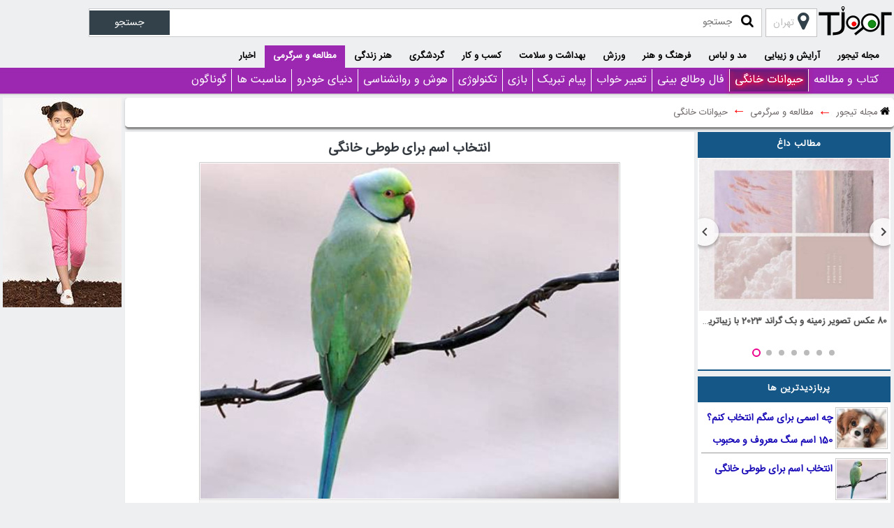

--- FILE ---
content_type: text/html;charset=utf-8
request_url: https://tjoor.com/blog/%D8%A7%D8%B3%D9%85-%D8%B7%D9%88%D8%B7%DB%8C.p794
body_size: 13359
content:












<!DOCTYPE html><html dir="rtl" lang="fa"><head><meta charset="UTF-8"/><meta http-equiv="X-UA-Compatible" content="IE=edge"><meta name="format-detection" content="telephone=no"/><meta name="viewport" content="width=device-width, initial-scale=1, maximum-scale=1"><meta name="language" content="fa_IR"><meta name="geo.region" content="IR"><link href="https://file.tjoor.com/favicon.ico" rel="icon"/><base href="https://tjoor.com"><link rel="canonical" href="https://tjoor.com/blog/اسم-طوطی.p794"/><title>برای طوطی خود چه اسمی انتخاب کنم - Tjoor</title><meta name="description" content="اسم طوطی عروس و اسم طوطی های هلندی و اسم طوطی با معنی و اسم طوطی پسر و اسم طوطی برزیلی در تیجور"><meta name="keywords" content="اسم طوطی عروس, اسم طوطی های هندی, اسم طوطی با معنی, اسم طوطی پسر, اسم طوطی برزیلی, اسم طوطی ایرانی, اسم طوطی عروس هلندی ,اسم طوطی عروس نر,اسم برای عروس هلندی,اسم برای طوطی برزیلی,اسم برای طوطی عروس هلندی,اسم برای طوطی عروس"><meta property="og:site_name" content="tjoor"><meta property="og:url" content="https://tjoor.com/blog/اسم-طوطی.p794"><meta property="og:locale:alternate" content="fa_IR "><meta property="og:type" content="article"><meta property="og:article:published_time" content=""><meta property="og:article:section" content=""><meta property="og:article:tag" content=""><meta property="og:title" content="برای طوطی خود چه اسمی انتخاب کنم - Tjoor"><meta property="og:description" content="اسم طوطی عروس و اسم طوطی های هلندی و اسم طوطی با معنی و اسم طوطی پسر و اسم طوطی برزیلی در تیجور"><meta property="og:image" content="https://file.tjoor.com/img/a/t/794-s1/اسم-طوطی.jpg"><meta property="og:image:width" content="300"><meta property="og:image:height" content="200"><link rel="image_src" href="https://file.tjoor.com/img/a/t/794-s1/اسم-طوطی.jpg"><meta name="twitter:card" content="summary/"><meta name="twitter:title" content="برای طوطی خود چه اسمی انتخاب کنم - Tjoor"><meta name="twitter:description" content="اسم طوطی عروس و اسم طوطی های هلندی و اسم طوطی با معنی و اسم طوطی پسر و اسم طوطی برزیلی در تیجور"><meta name="twitter:image" content="https://file.tjoor.com/img/a/t/794-s1/اسم-طوطی.jpg"><link rel="stylesheet" type="text/css" href="https://file.tjoor.com/assets/blog/css/all_b_bundled.min.css?v=3.0.69.5"/><script>
            (function (i, s, o, g, r, a, m) {
                i['GoogleAnalyticsObject'] = r;
                i[r] = i[r] || function () {
                    (i[r].q = i[r].q || []).push(arguments)
                }, i[r].l = 1 * new Date();
                a = s.createElement(o),
                    m = s.getElementsByTagName(o)[0];
                a.async = 1;
                a.src = g;
                m.parentNode.insertBefore(a, m)
            })(window, document, 'script', 'https://www.google-analytics.com/analytics.js', 'ga');

            // ga('create', 'UA-120235225-1', 'auto');
            ga('create', 'UA-120235225-1', 'auto');
            ga('send', 'pageview');
         </script>


<script>
//siteConfigBlock
var siteConfig = {
    siteDomain: 'https://tjoor.com',
    fileDomain: 'https://file.tjoor.com',
    resourceVersion: '?v=3.0.69.5',
    defaultCurrency: 'تومان',
    
    shopCurrency: 'ريال',
    shopFractionSize: 0,
    isLeftToRight: false,
    langCookieName: 'localeLang',
    currentLang : 'fa_IR',
    defaultLang : 'fa_IR',
    isDefaultLang : true,
    calendarType: 1,
    showCentralPolicies: false,
    isAuthUser: false,
    hasError: false,
    showTax: true
}
//siteConfigBlock
</script>
<style> .hdr a{color: #fff;}a{text-decoration: none;color: #454545;}</style></head><body data-device="normal"><div class="wrapper-wide"><header class="bnvtp"><div id="logo"><a href="/" title="logo"><img class="img-responsive" src="https://file.tjoor.com/assets/image/logo.png" title="logo" alt="logo"/></a></div><div class="bnbar">


<div class="bnsch"><div class="bnctylst"><span id="bncty" data-cityid="1" data-cityfname="تهران" data-cityename="tehran">تهران</span><input type="hidden" id="hdncityid" value="1"></div><div class="bnsrch"><span class="srchicon fa fa-search"></span><form id="bnfrmsrch" class="bnfrmsrch" action="/search" method="get"><input class="bnsrchbx" id="bnsrchbx" name="q" type="text" placeholder="جستجو" autocomplete="off"><input type="hidden" name="cen" value="tehran"/><input type="hidden" name="cfa" value="تهران"/><input type="hidden" name="cid" value="1"/><button type="submit">جستجو</button></form></div></div>
</div><nav id="bnav" class="bnav"><div id="maincat"><ul id="maincatId" class="maincat tr"><li id="ct0" data-backcolor=""><a href="/blog" title="مجله تیجور">مجله تیجور</a></li><li id="ct2" class="atc2"><a href="/blog/آرایش-و-زیبایی.c2" title="آرایش و زیبایی">آرایش و زیبایی</a></li><li id="ct1" class="atc1"><a href="/blog/مد-و-لباس.c1" title="مد و لباس">مد و لباس</a></li><li id="ct3" class="atc3"><a href="/blog/فرهنگ-و-هنر.c3" title="فرهنگ و هنر">فرهنگ و هنر</a></li><li id="ct16" class="atc16"><a href="/blog/ورزش.c16" title="ورزش">ورزش</a></li><li id="ct15" class="atc15"><a href="/blog/بهداشت-و-سلامت.c15" title="بهداشت و سلامت">بهداشت و سلامت</a></li><li id="ct18" class="atc18"><a href="/blog/کسب-و-کار.c18" title="کسب و کار">کسب و کار</a></li><li id="ct17" class="atc17"><a href="/blog/گردشگری.c17" title="گردشگری">گردشگری</a></li><li id="ct4" class="atc4"><a href="/blog/هنر-زندگی.c4" title="هنر زندگی">هنر زندگی</a></li><li id="ct19" class="atc19 current"><a href="/blog/مطالعه-و-سرگرمی.c19" title="مطالعه و سرگرمی">مطالعه و سرگرمی</a></li><li id="ct5" class="atc1"><a href="/blog/اخبار.c5" title="اخبار">اخبار</a></li></ul><div class="cls"></div></div><div id="subcat" class="subcat atc19"><div class="tab" id="tab19"><span class="tr"><a href="/blog/کتاب-و-مطالعه.c75" title="کتاب و مطالعه ">کتاب و مطالعه </a><a href="/blog/حیوانات-خانگی.c83" class='currentchild' title="حیوانات خانگی">حیوانات خانگی</a><a href="/blog/فال-وطالع-بینی.c67" title="فال وطالع بینی">فال وطالع بینی</a><a href="/blog/تعبیر-خواب.c84" title="تعبیر خواب">تعبیر خواب</a><a href="/blog/پیام-تبریک.c76" title="پیام تبریک">پیام تبریک</a><a href="/blog/بازی.c71" title="بازی">بازی</a><a href="/blog/تکنولوژی.c73" title="تکنولوژی">تکنولوژی</a><a href="/blog/هوش-و-روانشناسی.c72" title="هوش و روانشناسی">هوش و روانشناسی</a><a href="/blog/دنیای-خودرو.c69" title="دنیای خودرو">دنیای خودرو</a><a href="/blog/مناسبت-ها.c74" title="مناسبت ها">مناسبت ها</a><a href="/blog/گوناگون.c68" title="گوناگون">گوناگون</a></span></div></div></nav></header><div id="ctymdl" class="tmdl"><div class="mdl-ctn"><div class="mdltxt" style="display: flex;flex-wrap: wrap;"><ul class="ctylst"><li class="ctitm"><a href="/tehran" data-cityename="tehran"> تهران </a></li><li class="ctitm"><a href="/mashhad" data-cityename="mashhad"> مشهد </a></li><li class="ctitm"><a href="/esfehan" data-cityename="esfehan"> اصفهان </a></li><li class="ctitm"><a href="/shiraz" data-cityename="shiraz"> شیراز </a></li><li class="ctitm"><a href="/karaj" data-cityename="karaj"> کرج </a></li><li class="ctitm"><a href="/tabriz" data-cityename="tabriz"> تبریز </a></li><li class="ctitm"><a href="/kerman" data-cityename="kerman"> کرمان </a></li><li class="ctitm"><a href="/babolsar" data-cityename="babolsar"> بابلسر </a></li><li class="ctitm"><a href="/ahvaz" data-cityename="ahvaz"> اهواز </a></li><li class="ctitm"><a href="/hamedan" data-cityename="hamedan"> همدان </a></li><li class="ctitm"><a href="/araak" data-cityename="araak"> اراک </a></li><li class="ctitm"><a href="/yazd" data-cityename="yazd"> یزد </a></li><li class="ctitm"><a href="/khorramabad" data-cityename="khorramabad"> خرم آباد </a></li><li class="ctitm"><a href="/boroojerd" data-cityename="boroojerd"> بروجرد </a></li><li class="ctitm"><a href="/ilam" data-cityename="ilam"> ایلام </a></li><li class="ctitm"><a href="/kermanshah" data-cityename="kermanshah"> کرمانشاه </a></li><li class="ctitm"><a href="/sanandaj" data-cityename="sanandaj"> سنندج </a></li><li class="ctitm"><a href="/zanjan" data-cityename="zanjan"> زنجان </a></li><li class="ctitm"><a href="/rasht" data-cityename="rasht"> رشت </a></li><li class="ctitm"><a href="/ardabil" data-cityename="ardabil"> اردبیل </a></li><li class="ctitm"><a href="/oromie" data-cityename="oromie"> ارومیه </a></li><li class="ctitm"><a href="/bushehr" data-cityename="bushehr"> بوشهر </a></li><li class="ctitm"><a href="/ghazvin" data-cityename="ghazvin"> قزوین </a></li><li class="ctitm"><a href="/gorgan" data-cityename="gorgan"> گرگان </a></li><li class="ctitm"><a href="/bojnurd" data-cityename="bojnurd"> بجنورد </a></li><li class="ctitm"><a href="/birjand" data-cityename="birjand"> بیرجند </a></li><li class="ctitm"><a href="/semnan" data-cityename="semnan"> سمنان </a></li><li class="ctitm"><a href="/qom" data-cityename="qom"> قم </a></li><li class="ctitm"><a href="/dubai" data-cityename="dubai"> دبی </a></li><li class="ctitm"><a href="/astara" data-cityename="astara"> آستارا </a></li><li class="ctitm"><a href="/astaneh" data-cityename="astaneh"> آستانه </a></li><li class="ctitm"><a href="/astaneashrafiye" data-cityename="astaneashrafiye"> آستانه اشرفیه </a></li><li class="ctitm"><a href="/amol" data-cityename="amol"> آمل </a></li><li class="ctitm"><a href="/eslamshahr" data-cityename="eslamshahr"> اسلامشهر </a></li><li class="ctitm"><a href="/aligoodarz" data-cityename="aligoodarz"> الیگودرز </a></li><li class="ctitm"><a href="/babol" data-cityename="babol"> بابل </a></li><li class="ctitm"><a href="/bandaranzali" data-cityename="bandaranzali"> بندر انزلی </a></li><li class="ctitm"><a href="/tonekabon" data-cityename="tonekabon"> تنکابن </a></li><li class="ctitm"><a href="/jiroft" data-cityename="jiroft"> جیرفت </a></li><li class="ctitm"><a href="/khalkhal" data-cityename="khalkhal"> خلخال </a></li><li class="ctitm"><a href="/darrod" data-cityename="darrod"> درود </a></li><li class="ctitm"><a href="/dezful" data-cityename="dezful"> دزفول </a></li><li class="ctitm"><a href="/ramsar" data-cityename="ramsar"> رامسر </a></li><li class="ctitm"><a href="/rafsanjan" data-cityename="rafsanjan"> رفسنجان </a></li><li class="ctitm"><a href="/royan" data-cityename="royan"> رویان </a></li><li class="ctitm"><a href="/saveh" data-cityename="saveh"> ساوه </a></li><li class="ctitm"><a href="/sirjan" data-cityename="sirjan"> سیرجان </a></li><li class="ctitm"><a href="/shahrood" data-cityename="shahrood"> شاهرود </a></li><li class="ctitm"><a href="/shahrekord" data-cityename="shahrekord"> شهرکرد </a></li><li class="ctitm"><a href="/shahriar" data-cityename="shahriar"> شهریار </a></li><li class="ctitm"><a href="/somaesara" data-cityename="somaesara"> صومعه سرا </a></li><li class="ctitm"><a href="/ghaemshahr" data-cityename="ghaemshahr"> قائم شهر </a></li><li class="ctitm"><a href="/gheshm" data-cityename="gheshm"> قشم </a></li><li class="ctitm"><a href="/lahijan" data-cityename="lahijan"> لاهیجان </a></li><li class="ctitm"><a href="/lavasan" data-cityename="lavasan"> لواسان </a></li><li class="ctitm"><a href="/miyane" data-cityename="miyane"> میانه </a></li><li class="ctitm"><a href="/nazarabad" data-cityename="nazarabad"> نظرآباد </a></li><li class="ctitm"><a href="/namakabrood" data-cityename="namakabrood"> نمک آبرود </a></li><li class="ctitm"><a href="/noor" data-cityename="noor"> نور </a></li><li class="ctitm"><a href="/noshahr" data-cityename="noshahr"> نوشهر </a></li><li class="ctitm"><a href="/neyriz" data-cityename="neyriz"> نی ریز </a></li><li class="ctitm"><a href="/neyshabur" data-cityename="neyshabur"> نیشابور </a></li><li class="ctitm"><a href="/kish" data-cityename="kish"> کیش </a></li><li class="ctitm"><a href="/gerash" data-cityename="gerash"> گراش </a></li><li class="ctitm"><a href="/golsar" data-cityename="golsar"> گلسار </a></li><li class="ctitm"><a href="/golpayegan" data-cityename="golpayegan"> گلپایگان </a></li></ul></div></div></div><div class="trow"><div class="colright"><div class="blgbrdcrmpcnt"><ul vocab="https://schema.org/" typeof="BreadcrumbList" class="brncrmp"><li property="itemListElement" typeof="ListItem" class="brdcrmpi"><i class="fa fa-lg fa-home"></i><a property="item" typeof="WebPage" href="https://tjoor.com/blog"><span property="name">مجله تیجور</span></a><meta property="position" content="1"/></li><li property="itemListElement" typeof="ListItem" class="brdcrmpi"><a property="item" typeof="WebPage" href="https://tjoor.com/blog/مطالعه-و-سرگرمی.c19"><span property="name">مطالعه و سرگرمی</span></a><meta property="position" content="2"/></li><li property="itemListElement" typeof="ListItem" class="brdcrmpi bcact"><a property="item" typeof="WebPage" href="https://tjoor.com/blog/حیوانات-خانگی.c83"><span property="name">حیوانات خانگی</span></a><meta property="position" content="3"/></li></ul></div><main class="ctrcenter"><article class="art-dtl"><header><a href="/blog/اسم-طوطی.p794"><h1>انتخاب اسم برای طوطی خانگی</h1></a><div class="mn-img"><a href="/blog/اسم-طوطی.p794"><figure><img src="https://file.tjoor.com/img/a/w/794-s1/اسم-طوطی.jpg" alt="اسم طوطی" title="انتخاب اسم برای طوطی خانگی" width="500" height="400"/></figure></a></div><div class="hdr"><strong> انتخاب اسم طوطی شاید برای شما سخت باشد و به راحتی نتوانید یک اسم مناسب و زیبا را برای طوطی خود انتخاب کنید ما در این مقاله انواع اسم طوطی را برای شما گرد هم آورده ایم. شاید راهگشای کار شما باشد. </strong></div></header><div class="ctn"><p>یکی از کارهایی که بعد از خرید طوطی باید انجام دهید انتخاب اسم برای پرنده می باشد. باید اسمی انتخاب کنید که طی سال ها از آن خسته نشوید و برای طوطیتان جذابیت داشته باشد. در ادامه شمارا با برخی&nbsp;اسم های مختلف که برای طوطی ها استفاده می شود آشنا می کنیم.<map name="planetmap">  <area shape="circle" coords="0,0,1,1" href="https://tjoor.com/blog/اسم-طوطی.p794 " alt=""></map></p><h3>اسم طوطی های هندی</h3><figure class="image"><a href="https://tjoor.com/blog/اسم-طوطی.p794"><img alt="اسم طوطی های هندی" height="325" src="https://file.tjoor.com/img/a/794-3/انتخاب-اسم-برای-طوطی-خانگی.jpg" title="اسم طوطی های عروس هندی" width="350"/></a><figcaption>طوطی هندی</figcaption></figure>


<div class="artlnkbxlst"><a href="/store/tehran/%d9%be%d8%aa-%d8%b4%d8%a7%d9%be-%d8%a8%d9%87%d8%b4%d8%aa-%d8%ad%db%8c%d9%88%d8%a7%d9%86%d8%a7%d8%aa.p219" title="پت شاپ بهشت حیوانات" data-section="article_inner_ads_box" target='_blank' class="artlnkbx" rel='noopener noreferrer'><img src="https://file.tjoor.com/img/s/219?v=-105540569000" alt="پت شاپ بهشت حیوانات" class="lnkbximg"/> پت شاپ بهشت حیوانات </a><a href="/store/tehran/%d9%be%d8%aa-%d8%b4%d8%a7%d9%be-%d8%a7%d9%81%d8%b1%d9%88%d8%b2%db%8c.p1373" title="پت شاپ افروزی" data-section="article_inner_ads_box" target='_blank' class="artlnkbx" rel='noopener noreferrer'><img src="https://file.tjoor.com/img/s/1373?v=-50079000" alt="پت شاپ افروزی" class="lnkbximg"/> پت شاپ افروزی </a><a href="/store/tehran/%d9%be%d8%aa-%d8%b4%d8%a7%d9%be-%d8%a8%d8%a7%d9%85%db%8c-%d9%be%d8%aa.p1347" title="پت شاپ بامی پت" data-section="article_inner_ads_box" target='_blank' class="artlnkbx" rel='noopener noreferrer'><img src="https://file.tjoor.com/img/s/1347?v=-20531000" alt="پت شاپ بامی پت" class="lnkbximg"/> پت شاپ بامی پت </a><a href="/store/tehran/%d8%ae%d8%af%d9%85%d8%a7%d8%aa-%d9%86%d8%a7%d8%ae%d9%86-%d9%86%d8%a7%d8%b2%d9%86%db%8c%d9%86.p3448" title="خدمات ناخن نازنین" data-section="article_inner_ads_box" target='_blank' class="artlnkbx" rel='noopener noreferrer'><img src="https://file.tjoor.com/img/s/3448?v=-244953000" alt="خدمات ناخن نازنین" class="lnkbximg"/> خدمات ناخن نازنین </a></div>
<ul><li>آه چو</li><li>آیم دالا</li><li>آلاکا زوم</li><li>آلفالفا</li><li>آلفا</li><li>آلپین</li><li>هپی</li><li>یویو&nbsp;</li><li>یامی</li><li>دنیس</li><li>ریتا</li><li>یچی</li><li>آمستل</li><li>آناکین</li><li>آنجل</li><li>می می&nbsp;</li><li>ناتی</li><li>نانسی&nbsp;</li><li>ویکی</li><li>هپی&nbsp;</li><li>پیشی</li><li>پیشولک</li><li>جانی</li><li>آنسل</li><li>آپاچی</li><li>آرچمدس</li><li>آرویس</li><li>اَش</li><li>آسترو</li><li>آزرا</li><li>بابی</li><li>بیبی</li><li>باکال</li><li>باچ</li><li>بالدریک</li><li>گرملین</li><li>گرومیت</li><li>گوینان</li><li>گیزپی</li><li>گونتر</li><li>لوگان</li><li>لولا</li><li>آبنبات</li><li>لولو</li><li>لوسیا</li><li>لوئی</li><li>لووی</li><li>مکبث</li><li>مک لود</li><li>نیکیتا</li><li>نیترو</li><li>فرنگی</li><li>شیلوت</li><li>نوا</li><li>پراگر</li><li>اوبی وان</li><li>ادی</li><li>اسکارلت</li><li>اشو</li><li>اشنوزل</li><li>شوبرت</li><li>عرزو</li><li>اسکوتر</li></ul><h3>اسم طوطی نر</h3><figure class="image"><a href="https://tjoor.com/blog/اسم-طوطی.p794"><img alt="اسم طوطی عروس نر" height="263" src="https://file.tjoor.com/img/a/794-1/انتخاب-اسم-برای-طوطی-خانگی.jpg" title="اسم طوطی ملنگو" width="350"/></a><figcaption></figcaption></figure><ul><li>تایگر&nbsp;</li><li>تیمو&nbsp;</li><li>ثانی&nbsp;</li><li>جسی&nbsp;</li><li>جکی</li><li>باز</li><li>بوزو</li><li>براندو</li><li>شجاع دل</li><li>بریمبل</li><li>بریتا</li><li>داکی&nbsp;</li><li>دنجر&nbsp;</li><li>دیگو&nbsp;</li><li>رابی</li><li>راکی&nbsp;</li><li>روکی&nbsp;</li><li>اسکار</li><li>برویسر</li><li>بوبا</li><li>بابل گام</li><li>بادی</li><li>بودی</li><li>بوفی</li><li>بافورد</li><li>بوگابو</li><li>باگر</li><li>ساشا&nbsp;</li><li>سوشی&nbsp;</li><li>شادو&nbsp;</li><li>شارون</li><li>کالی</li><li>کالوین</li><li>کالیبسو</li><li>کاملو</li><li>کارملو</li><li>کندی</li><li>کارامل</li><li>کاسانوا</li><li>کسپر</li><li>خاویر</li><li>فیدل</li><li>کنزو&nbsp;</li><li>گوریل</li><li>لایکا&nbsp;</li><li>لوسیفر</li><li>باس</li><li>بوچ کسیدی</li><li>باتر بین</li><li>باتر فینگر</li><li>باتر میلک</li><li>باترز کوچ</li><li>پنکیک</li><li>پانی</li><li>خوسلو</li><li>پولی</li><li>پاواروتی</li><li>هلو</li><li>بادام زمینی</li><li>سنگریزه</li><li>پی وی</li><li>پنی</li><li>شاکا</li><li>شکسپیر</li><li>شین</li><li>شینا</li><li>شیلا</li><li>شمپ</li><li>گوسف</li><li>نستور</li><li>شرلوک</li><li>شرمن</li></ul><h3>اسم برای طوطی عروس</h3><ul><li>چاین</li><li>چنس</li><li>چندلر</li><li>چارلی</li><li>شارلوت</li><li>چارم</li><li>چاتر باکس</li><li>چیچ</li><li>چیزل چو باکا</li><li>چوی</li><li>&nbsp;چو توی</li><li>چیانه</li><li>ژانتی&nbsp;</li><li>ژولی&nbsp;</li><li>شری&nbsp;</li><li>شیلا&nbsp;</li><li>شین&nbsp;</li><li>فلسی&nbsp;</li><li>فرد&nbsp;</li><li>فیدو</li><li>کیدو</li><li>لاکی&nbsp;</li><li>لوپز&nbsp;</li><li>لوک</li><li>لیلی&nbsp;</li><li>لیون</li><li>ماک&nbsp;</li><li>مگی</li><li>میلو&nbsp;</li><li>مینو&nbsp;</li><li>نارا&nbsp;</li><li>میتو</li><li>ونوس&nbsp;</li><li>هانی</li><li>چانگ</li><li>چو چو</li><li>چاپین</li><li>چوپر</li><li>چوتنی</li><li>سینامون</li><li>چیلی</li><li>سیسکو&nbsp;</li><li>پلنگی</li><li>هابیت</li><li>هولدن</li><li>هومر</li><li>هوچ</li><li>هوپس</li><li>هوپ</li><li>هاکلبری</li><li>بارکلی</li><li>لاته</li><li>لورن</li><li>لیمو</li><li>لئوناردو</li><li>لکس</li><li>لیلی</li><li>لینگینی</li><li>لیوینگستون</li><li>لوبو</li><li>آبل</li><li>فبی</li><li>پیکاسو</li><li>پیتر</li><li>گلدن</li><li>پیاچو</li><li>پیو لین</li><li>پیپ</li><li>پیپر</li><li>پپی</li><li>ناکر</li><li>شیرلی</li><li>شین</li><li>شارلیز</li><li>شیلو</li><li>اسموچر</li><li>قاچیق</li><li>اسنپل</li><li>اسنیکر</li><li>اسنیرت</li><li>اسنوگی</li></ul><h3>اسم طوطی پسر</h3><h3></h3><figure class="image"><a href="https://tjoor.com/blog/اسم-طوطی.p794"><img alt="اسم طوطی پسر" height="175" src="https://file.tjoor.com/img/a/794-5/انتخاب-اسم-برای-طوطی-خانگی.jpg" title="اسم طوطی پسر" width="350"/></a><figcaption></figcaption></figure><ul><li>کاکی</li><li>کودو</li><li>کودی</li><li>کلمبوس</li><li>کونان</li><li>کوکی</li><li>کوپر</li><li>جک</li><li>جکی</li><li>ژاک</li><li>یاس</li><li>جاسپر</li><li>جاوا</li><li>آروه</li><li>جی</li><li>جاز</li><li>جزی</li><li>پو</li><li>پوکی</li><li>پوکو</li><li>پانچ</li><li>پونگو</li><li>پوچو</li><li>پو</li><li>هوشر</li><li>پاپای</li><li>پاپ تارت</li><li>گرانا</li><li>لاولی&nbsp;</li><li>لیدی&nbsp;</li><li>هپی&nbsp;</li><li>لوکی&nbsp;</li><li>اسکار</li><li>تونی&nbsp;</li><li>کشمش&nbsp;</li><li>هانی&nbsp;</li><li>پشمک&nbsp;</li><li>دونه&nbsp;</li><li>نی نی</li><li>بانو</li><li>شیکان</li><li>شیلا</li><li>عروسک&nbsp;</li><li>جودی&nbsp;</li><li>ونوس&nbsp;</li><li>لیلی&nbsp;</li><li>فلسی&nbsp;</li><li>چلسی</li><li>کوپر</li><li>لوئی</li><li>هنری</li><li>تدی</li><li>مارلی</li><li>توکر</li><li>زیگی</li><li>وینستن</li><li>توبی</li><li>الیور</li><li>تایگر</li><li>میلو</li><li>بلید</li></ul><h3>اسم طوطی عروس هلندی</h3><ul></ul><p><a href="https://tjoor.com/blog/اسم-طوطی.p794"><img alt="انتخاب اسم برای طوطی خانگی" height="277" src="https://file.tjoor.com/img/a/794-8/انتخاب-اسم-برای-طوطی-خانگی.jpg" title="اسم برای طوطی عروس هلندی " width="350"/></a></p><ul><li><p>بارکودا</p></li><li>بالتُ</li><li>بارنی</li><li>بارنسترمر</li><li>باستین</li><li>بیتز</li><li>بازیله</li><li>بیوتی</li><li>بیکر</li><li>بتهوون</li><li>لوسی&nbsp;</li><li>لوسیفر&nbsp;</li><li>مالا</li><li>مندی&nbsp;</li><li>منگول</li><li>میشکا</li><li>میشولک</li><li>بیتل جوس</li><li>بل</li><li>بنگالی</li><li>بنجی</li><li>برستین</li><li>برت</li><li>برتا</li><li>بیانکا</li><li>هوشنگ</li><li>بیف</li><li>بیکی</li><li>بیلبو</li><li>بیل</li><li>بی‍ب باب</li><li>بیسکویت</li><li>بلک جک</li><li>بلوندی</li><li>بلو برد</li><li>باب</li><li>ادی&nbsp;</li><li>آلکس&nbsp;</li><li>آلن&nbsp;</li><li>بابی&nbsp;</li><li>بافی&nbsp;</li><li>بامبو&nbsp;</li><li>بگی&nbsp;</li><li>بلفی</li><li>بنجی</li><li>بیکی&nbsp;</li><li>پانی</li><li>پیتر</li><li>باگی</li><li>باند</li><li>بانکرز</li><li>بونو</li><li>بو بو</li><li>بوکی</li><li>بومر</li><li>بومرنگ</li><li>باپر</li><li>باتی</li><li>بوتو</li><li>هالی</li><li>هان</li><li>هندل</li><li>هارلی</li><li>هارمونی</li><li>هایدی</li><li>هربی</li><li>هابز</li><li>مدونا</li><li>ماگنولیا</li><li>مگنوم</li><li>مگو</li><li>مالوری</li><li>مندی</li><li>مانت</li><li>انبه</li><li>دیوانه</li><li>زیتون</li><li>الیور</li><li>اولی</li><li>اسکار</li><li>اسوالد</li><li>اوتیس</li><li>اوز</li><li>اوزی</li><li>پاگانینی</li><li>فاریس</li><li>اسکراپی دو</li><li>اسکالی</li><li>سررا</li><li>کاپر</li><li>کورنلیوس</li><li>کازی</li><li>کراکر</li><li>کراش</li><li>کریستو</li><li>کریکو</li><li>دیون</li><li>دیزی</li><li>دلیتل</li><li>داگی</li><li>دوزی</li><li>دوی</li><li>دوک</li><li>دالت</li><li>داچ</li><li>شل</li><li>جانگل</li><li>فوزی</li><li>فریز</li><li>فاستر</li><li>فرانتس</li><li>آزرا</li><li>فریسکو</li><li>مخلو</li><li>گابریل</li><li>گارفیلد</li><li>گارپ</li><li>جورج</li><li>گیلیگان</li><li><strong><a title='زنجبیل' href='https://tjoor.com/blog/خواص-زنجبیل.p79' target='_blank' class='alinktu'>زنجبیل</a></strong></li><li>جیزو</li><li>گومز</li><li>گوب</li><li>گرملین</li><li>پانکین</li><li>کوی گون</li><li>کوین</li><li>کوینت</li><li>نکت</li><li>راچ مانینوف</li><li>رادار</li><li>مهاجم</li><li>رامبو</li><li>دالاس</li><li>دانته</li><li>دافنه</li><li>داربی</li><li>دارنت</li><li>داکس</li><li>دمی</li><li>دسپرادو</li><li>اوور</li><li>الی</li><li>المو</li><li>الویس</li><li>اپون</li><li>اریکا</li><li>ارنی</li><li>اوووک</li><li>جوجو&nbsp;</li><li>شارلوت</li><li>شانتی</li><li>شنگول&nbsp;</li><li>شیری&nbsp;</li><li>شیکا</li><li>فنسی</li><li>لیدی</li><li>لیوا&nbsp;</li><li>مارشال&nbsp;</li><li>مکس&nbsp;</li><li>میشل</li><li>چارلی</li><li>چتل</li><li>کاوایی</li><li>کلی</li><li>کنو</li><li>خان</li><li>کیکو</li><li>قاتل</li><li>کشتا</li><li>شاه</li><li>سبک</li><li>جیمی&nbsp;</li><li>چلسی</li><li>چینگو</li><li>دالاس</li><li>دینگو</li><li>رکسی</li><li>زیکو</li><li>ژوکی</li><li>ژینا</li><li>دیوانه</li><li>افرا</li><li>مرمر</li><li>مارلی</li><li>مار مالاد</li><li>مولان</li><li>مارش ملو</li><li>ماتیس</li><li>موریک</li><li>رودمن</li><li>رومئو</li><li>روسکو</li><li>رز</li><li>رودی</li><li>روفیان</li><li>اجیرا</li><li>سباستین</li><li>سابرینا</li></ul><h3>اسم طوطی ایرانی</h3><ul><li>حنا</li><li>پنبه</li><li>طلا</li><li>دنی</li><li>فرفر</li><li>پسته&nbsp;</li><li>قندک&nbsp;</li><li>قندی&nbsp;</li><li>کتی</li><li>زبل سی سی&nbsp;</li><li>ژیگو</li><li>سوئیپا</li><li>سیاه</li><li>سیمبا</li><li>عسل</li><li>فسقلی</li><li>فندق&nbsp;</li><li>دون دون&nbsp;&nbsp;</li><li>گلدون&nbsp;</li><li>کوپل</li><li>ملوس&nbsp;</li><li>مینو</li><li>نازی&nbsp;</li><li>نانوش&nbsp;</li><li>نخودی&nbsp;</li><li>یخمک&nbsp;</li><li>شو شو</li><li>جعفر</li><li>هیرو</li><li>اسمارتی&nbsp;</li><li>ببری&nbsp;</li><li>برفی&nbsp;</li><li>بلک&nbsp;</li><li>پفک&nbsp;</li><li>پشمک</li><li>سام</li><li>سوزی&nbsp;</li><li>سندی</li><li>کلاغ سیاه</li><li>قرمز</li><li>رز</li><li>زعفران&nbsp;</li><li>شور</li><li>سالوادور</li><li>سامانتا</li><li>سارن</li><li>سسی</li><li>دیدنی&nbsp;</li><li>سرکش</li><li>آسمان</li><li>باهوش</li><li>لبخند</li><li>دودی</li></ul><figure class="image"><a href="https://tjoor.com/blog/اسم-طوطی.p794"><img alt="انتخاب اسم برای طوطی خانگی" height="219" src="https://file.tjoor.com/img/a/794-4/انتخاب-اسم-برای-طوطی-خانگی.jpg" title="اسم طوطی با معنی " width="350"/></a><figcaption></figcaption></figure><h3>اسم طوطی با معنی</h3><ul><li>چارلی Charlie</li><li>آنجل Angel</li><li>کوکو coco</li><li>مکس Max</li><li>سانی Sunny</li><li>بیبی baby</li><li>جت jet&nbsp;</li><li>بادی Buddy</li><li>بو بو Bobo</li><li>گتی Getty</li><li>پپر pepper&nbsp;</li><li>الیور Oliver</li><li>مرلین Merlin</li><li>پاکو Paco</li><li>ریکی Ricky</li><li>ریو Rio</li><li>زیگی Zigi</li><li>زک Zak</li><li>یوش Yosh</li><li>یویو Yoyo</li><li>ویلی Vili</li><li>وینی Vini</li><li>توجی Toji</li><li>تیکی Tiky</li><li>توتسی Totsy</li><li>تاز Taz</li><li>رز roz</li><li>توییتی Tweety</li><li>آیدن Aiden</li><li>بیبی Bibi</li><li>بونیتا Bonita</li><li>بومر Boomer</li><li>آجی Agi</li><li>آلفی Alfi</li><li>اندی Andy</li><li>الا Ela</li><li>اولا ola&nbsp;</li><li>اکو Eko</li><li>ربا Reba&nbsp;</li><li>رانین Ranin</li><li>ریبل Ribel</li><li>روسو Roso</li><li>رافیRafy</li><li>ریمی Reimy</li><li>پیپ Pip</li><li>پی نات Pinat</li><li>پارسلی Parsli</li><li>پیپل Pipel</li><li>الوا Elva</li><li>آنی Ani</li><li>بانجو Banjo</li><li>بارت Bart</li><li>بابلس Bables</li><li>باز Baz</li><li>برنی Berni</li><li>داتی Dati</li><li>دایسی Daisi</li><li>دان Dan</li><li>دی جی dj&nbsp;</li><li>دیزی Dizi&nbsp;</li><li>دافی Dafi&nbsp;</li><li>چیپر Chipper</li><li>پلوتو Ploto</li><li>پی جی Pj</li><li>پاپی Papy&nbsp;</li><li>نوریس Noris</li><li>نازی Nazy</li><li>نویل Noil&nbsp;</li><li>موجو Mojo</li><li>لاری Lary</li><li>لولو Lolo</li><li>جیدی Jeidy</li><li>جیل Jil</li><li>لیدی Leidy</li><li>هوریس Horis</li><li>چیپر Chipper</li></ul><h3></h3><h3>اسم طوطی برزیلی</h3><ul><li>دسپرادو</li><li>دیوون</li><li>الماس</li><li>دیلبرت</li><li>دینا</li><li>دینگ دونگ</li><li>دینگو</li><li>سگی</li><li>نرث</li><li>موتسارت</li><li>مفتا</li><li>کلوچه</li><li>مالدر</li><li>مانفرد</li><li>مردوخ</li><li>جودی&nbsp;</li><li>جولی</li><li>جینا</li><li>چیکو&nbsp;</li><li>آلیس&nbsp;</li><li>آهو&nbsp;</li><li>باربی&nbsp;</li><li>براونی&nbsp;</li><li>بتی&nbsp;</li><li>بل&nbsp;</li><li>بلکی&nbsp;</li><li>بونی&nbsp;</li><li>بیلی&nbsp;</li><li>پرنسس</li><li>مانفرد</li><li>مردوخ</li><li>مورتاگ</li><li>نانوک</li><li>ویسلر</li><li>نانو نانو</li><li>نمو</li><li>آدام</li><li>نیگل</li><li>نایک</li><li>دالاس</li><li>دانته</li><li>دافنه</li><li>داربی</li><li>دارنت</li><li>داکس</li><li>دمی</li><li>دسپرادو</li><li>اوور</li><li>الی</li><li>المو</li><li>الویس</li><li>اپون</li><li>اریکا</li><li>ارنی</li><li>اوووک</li><li>جوجو&nbsp;</li><li>شارلوت</li><li>شانتی&nbsp;</li><li>شنگول</li><li>شیری&nbsp;</li><li>شیکا</li><li>فنسی&nbsp;</li><li>لیدی</li><li>لیوا</li><li>مارشال&nbsp;</li><li>مکس&nbsp;</li><li>میشل</li><li>چارلی&nbsp;</li><li>چتل</li><li>کاوایی</li><li>کلی</li><li>کنو</li><li>خان</li><li>کیکو</li><li>قاتل</li><li>کشتا</li><li>شاه</li><li>سبک</li><li>جیمی&nbsp;</li><li>چلسی</li><li>چینگو&nbsp;</li><li>دالاس</li><li>دینگو</li><li>رکسی</li><li>زیکو</li><li>ژوکی</li><li>ژینا</li><li>دیوانه</li><li>افرا</li><li>مرمر</li><li>مارلی</li><li>مار مالاد</li><li>مولان</li><li>مارش ملو</li><li>ماتیس</li><li>موریک</li><li>رودمن</li><li>رومئو</li><li>روسکو</li><li>رز</li><li>رودی</li><li>روفیان</li><li>اجیرا</li><li>سباستین</li><li>سابرینا</li></ul><p><a href="https://tjoor.com/blog/اسم-طوطی.p794"><img alt="انتخاب اسم برای طوطی خانگی" height="263" src="https://file.tjoor.com/img/a/794-6/انتخاب-اسم-برای-طوطی-خانگی.jpg" title="اسم برای عروس هلندی " width="350"/></a></p><p></p><p></p><script type="application/ld+json">
    {
        "@context":"https://schema.org/",
        "@type":"CreativeWorkSeries",
        "name": "انتخاب اسم برای طوطی خانگی",
        "aggregateRating":
        {
            "@type":"AggregateRating",
            "ratingValue":"3.8",
            "bestRating":"5",
            "ratingCount":"2222"
        }
    }
</script></div><footer><div class="rect" id="rectblk"><div class="art-lk"><div class="lkttl"> مطلب مفید بود؟ </div><div id="artlk" class="btn crcl" data-artId="794"></div><span id="artlkcnt" class="vwcnt">1710</span><div id="artdislk" class="btn crcl dslk" data-artId="794"></div><span id="artdislkcnt" class="vwcnt">512</span></div><div class="artshr"><span class="hide-on-mobile shrtxt">اشتراک گذاری:</span><a rel="external nofollow" class="artshricn artshricn-twitter" href="https://twitter.com/intent/tweet/?text=انتخاب اسم برای طوطی خانگی&url=https://tjoor.com/blog/اسم-طوطی.p794&via=Crunchify" target="_blank" title="Share on Twitter"><i class="fa fa-twitter"></i></a><a rel="external nofollow" class="artshricn artshricn-facebook" href="https://www.facebook.com/sharer/sharer.php?u=https://tjoor.com/blog/اسم-طوطی.p794" target="_blank" title="Share on Facebook"><i class="fa fa-facebook"></i></a><a rel="external nofollow" class="artshricn artshricn-linkedin" href="https://www.linkedin.com/shareArticle?mini=true&url=https://tjoor.com/blog/اسم-طوطی.p794&title=انتخاب اسم برای طوطی خانگی" target="_blank" title="Share on LinkedIn"><i class="fa fa-linkedin"></i></a><a rel="external nofollow" class="artshricn artshricn-whatsapp" href="whatsapp://send?text=https://tjoor.com/blog/اسم-طوطی.p794" target="_blank" title="Share on WhatsApp"><i class="fa fa-whatsapp"></i></a><a rel="external nofollow" class="artshricn artshricn-telegram" href="https://telegram.me/share/url?url=https://tjoor.com/blog/اسم-طوطی.p794&text=انتخاب اسم برای طوطی خانگی" target="_blank" title="Share on Twitter"><i class="fa fa-paper-plane"></i></a><a rel="external nofollow" class="artshricn artshricn-reddit" href="https://reddit.com/submit?url=https://tjoor.com/blog/اسم-طوطی.p794&title=انتخاب اسم برای طوطی خانگی" target="_blank" title="Share on Reddit"><i class="fa fa-reddit-alien"></i></a></div></div></footer></article><div class="art-dtl"><div id="cmp-cntrc-3" data-taglist="حیوان خانگی;طوطی" data-randomsort="true"></div><script type="text/javascript">
        (function () {
            var isShow =true !== false;
            if (!isShow) return;
            var now = new Date();
            var head = document.getElementsByTagName('head')[0];
            var script = document.createElement('script');
            script.async = true;
            var script_address = 'https://file.tjoor.com/ads/bazargate.com/3.js';
            script.src = script_address + '?v=' + now.getFullYear().toString() + '0' + now.getMonth() + '0' + now.getDate() + '0' + now.getHours();
            head.appendChild(script);
        })();
    </script><div id="cmp-cntrc-10" data-taglist="حیوان خانگی;طوطی" data-randomsort="true"></div><script type="text/javascript">
        (function () {
            var isShow =true !== false;
            if (!isShow) return;
            var now = new Date();
            var head = document.getElementsByTagName('head')[0];
            var script = document.createElement('script');
            script.async = true;
            var script_address = 'https://file.tjoor.com/ads/tjoor.com/10.js';
            script.src = script_address + '?v=' + now.getFullYear().toString() + '0' + now.getMonth() + '0' + now.getDate() + '0' + now.getHours();
            head.appendChild(script);
        })();
    </script><div class="hta insd atc19 rltdblk" data-trgid="7" data-srcid="794"><div class="htah"><strong class="cht">مطالب پیشنهادی</strong></div></div><div id="pos-article-display-6510"></div><script type="text/javascript">
        (function () {
            var isShow=true!==false;
            if(!isShow) return;
            var now = new Date();
            var head = document.getElementsByTagName('head')[0];
            var script = document.createElement('script');
            script.async = true;
            var script_address = 'https://cdn.yektanet.com/js/tjoor.com/native-tjoor.com-7731.js';
            script.src = script_address + '?v=' + now.getFullYear().toString() + '0' + now.getMonth() + '0' + now.getDate() + '0' + now.getHours();
            head.appendChild(script);
        })();
    </script><input type="hidden" id="hdncTargetId" value="794"/><input type="hidden" id="hdncTargetTypeId" value="7"/></div></main><div class="ctright"><aside class="dvstky">


<div class="gblock"><div class="gbh"><strong class="cht">مطالب داغ</strong></div><div class="carousel impslider" id="imp" data-type="slider" data-disnum="1" data-infinite="true" data-initindex="0"><ul class="wrap"><li><a href="/blog/عکس-تصویر-زمینه.p1460" class="bsda" title="80 عکس تصویر زمینه و بک گراند 2023 با زیباترین طراحی‌ها"><img class="bsdimg" alt="80 عکس تصویر زمینه و بک گراند 2023 با زیباترین طراحی‌ها" src="https://file.tjoor.com/img/a/m/1460-s12/عکس-تصویر-زمینه.jpg" width="350" height="280"/><div class="hotinf"><strong class="bsdp">80 عکس تصویر زمینه و بک گراند 2023 با زیباترین طراحی‌ها</strong></div></a></li><li><a href="/blog/تعبیر-خواب-بچه.p1284" class="bsda" title="دیدن بچه در خواب نشانه چیست؟ تعبیر خواب بچه و مفهوم کامل آن"><img class="bsdimg" alt="دیدن بچه در خواب نشانه چیست؟ تعبیر خواب بچه و مفهوم کامل آن" src="https://file.tjoor.com/img/a/m/1284-s1/تعبیر-خواب-بچه.jpg" width="350" height="280"/><div class="hotinf"><strong class="bsdp">دیدن بچه در خواب نشانه چیست؟ تعبیر خواب بچه و مفهوم کامل آن</strong></div></a></li><li><a href="/blog/متن-موفقیت-در-زندگی.p1263" class="bsda" title="50 متن برای موفقیت و جملات انگیزشی کوتاه مخصوص افراد هدفمند"><img class="bsdimg" alt="50 متن برای موفقیت و جملات انگیزشی کوتاه مخصوص افراد هدفمند" src="https://file.tjoor.com/img/a/m/1263-s1/متن-موفقیت-در-زندگی.jpg" width="350" height="280"/><div class="hotinf"><strong class="bsdp">50 متن برای موفقیت و جملات انگیزشی کوتاه مخصوص افراد هدفمند</strong></div></a></li><li><a href="/blog/عکس-نوشته-موفقیت.p1264" class="bsda" title="بهترین عکس نوشته‌های موفقیت، انگیزشی و سخن بزرگان"><img class="bsdimg" alt="بهترین عکس نوشته‌های موفقیت، انگیزشی و سخن بزرگان" src="https://file.tjoor.com/img/a/m/1264-s2/عکس-نوشته-موفقیت.jpg" width="350" height="280"/><div class="hotinf"><strong class="bsdp">بهترین عکس نوشته‌های موفقیت، انگیزشی و سخن بزرگان</strong></div></a></li><li><a href="/blog/اعمال-ماه-رجب.p1187" class="bsda" title="اعمال کامل ماه رجب به همراه دعاها و ذکرهای مهم این ماه"><img class="bsdimg" alt="اعمال کامل ماه رجب به همراه دعاها و ذکرهای مهم این ماه" src="https://file.tjoor.com/img/a/m/1187-s1/اعمال-ماه-رجب.jpg" width="350" height="280"/><div class="hotinf"><strong class="bsdp">اعمال کامل ماه رجب به همراه دعاها و ذکرهای مهم این ماه</strong></div></a></li><li><a href="/blog/جشن-بهمنگان.p487" class="bsda" title="آشنایی با جشن های ایرانی – جشن بهمنگان"><img class="bsdimg" alt="آشنایی با جشن های ایرانی – جشن بهمنگان" src="https://file.tjoor.com/img/a/m/487-s1/جشن-بهمنگان.jpg" width="350" height="280"/><div class="hotinf"><strong class="bsdp">آشنایی با جشن های ایرانی – جشن بهمنگان</strong></div></a></li><li><a href="/blog/لوازم-آرایش-عروس.p98" class="bsda" title="معرفی پک کامل لوازم آرایشی و بهداشتی عروس"><img class="bsdimg" alt="معرفی پک کامل لوازم آرایشی و بهداشتی عروس" src="https://file.tjoor.com/img/a/m/98-s1/لوازم-آرایش-عروس.jpg" width="350" height="280"/><div class="hotinf"><strong class="bsdp">معرفی پک کامل لوازم آرایشی و بهداشتی عروس</strong></div></a></li></ul><nav class="carousel__nav"><button type="button" role="presentation" class="prev"><svg viewBox="0 0 24 24"><path d="M15.41 7.41L14 6l-6 6 6 6 1.41-1.41L10.83 12z"></path></svg></button><ul><li></li><li></li><li></li><li></li><li></li><li></li><li></li></ul><button type="button" role="presentation" class="next"><svg viewBox="0 0 24 24"><path d="M10 6L8.59 7.41 13.17 12l-4.58 4.59L10 18l6-6z"></path></svg></button></nav></div></div>



<div class="gblock"><div class="gbh"><strong class="cht">پربازدیدترین ها</strong></div><div class="ctsl"><a href="/blog/اسم-سگ.p787" title="چه اسمی برای سگم انتخاب کنم؟ 150 اسم سگ معروف و محبوب"><img src="https://file.tjoor.com/img/a/t/787-s2/اسم-سگ.jpg" alt="اسم سگ" width="100" height="80"/> چه اسمی برای سگم انتخاب کنم؟ 150 اسم سگ معروف و محبوب </a><div class="cls"></div></div><div class="ctsl"><a href="/blog/اسم-طوطی.p794" title="انتخاب اسم برای طوطی خانگی"><img src="https://file.tjoor.com/img/a/t/794-s1/اسم-طوطی.jpg" alt="اسم طوطی" width="100" height="80"/> انتخاب اسم برای طوطی خانگی </a><div class="cls"></div></div><div class="ctsl"><a href="/blog/اسم-سگ-با-معنی.p1448" title="100 اسم سگ خارجی و ایرانی پرطرفدار و بامزه با معنی کامل"><img src="https://file.tjoor.com/img/a/t/1448-s1/اسم-سگ-با-معنی.jpg" alt="اسم سگ با معنی" width="100" height="80"/> 100 اسم سگ خارجی و ایرانی پرطرفدار و بامزه با معنی کامل </a><div class="cls"></div></div><div class="ctsl"><a href="/blog/عروس-طوطی.p833" title="نحوه نگهداری عروس طوطی هلندی + اسم برای عروس طوطی"><img src="https://file.tjoor.com/img/a/t/833-s1/عروس-طوطی.jpg" alt="عروس طوطی" width="100" height="80"/> نحوه نگهداری عروس طوطی هلندی + اسم برای عروس طوطی </a><div class="cls"></div></div><div class="ctsl"><a href="/blog/سگ-پامرانین.p829" title="انواع سگ پامرانین یا جیبی + تصاویر"><img src="https://file.tjoor.com/img/a/t/829-s1/سگ-پامرانین.jpg" alt="سگ پامرانین" width="100" height="80"/> انواع سگ پامرانین یا جیبی + تصاویر </a><div class="cls"></div></div><div class="ctsl"><a href="/blog/اسم-گربه.p1454" title="اسم گربه رو از بین این 100 اسم بامزه انتخاب کن"><img src="https://file.tjoor.com/img/a/t/1454-s3/اسم-گربه.jpg" alt="اسم برای گربه" width="100" height="80"/> اسم گربه رو از بین این 100 اسم بامزه انتخاب کن </a><div class="cls"></div></div><div class="ctsl"><a href="/blog/سگ-سرابی.p795" title="آشنایی با نژاد سگ سرابی + تصاویر زیبا"><img src="https://file.tjoor.com/img/a/t/795-s2/سگ-سرابی.jpg" alt="سگ سرابی" width="100" height="80"/> آشنایی با نژاد سگ سرابی + تصاویر زیبا </a><div class="cls"></div></div><div class="ctsl"><a href="/blog/سگ-خانگی.p654" title="آشنایی با انواع سگ خانگی + نحوه مراقبت دقیق"><img src="https://file.tjoor.com/img/a/t/654-s3/سگ-خانگی.jpg" alt="سگ خانگی" width="100" height="80"/> آشنایی با انواع سگ خانگی + نحوه مراقبت دقیق </a><div class="cls"></div></div><div class="ctsl"><a href="/blog/سگ-هاسکی.p796" title="آشنایی با نژاد سگ هاسکی + عکس"><img src="https://file.tjoor.com/img/a/t/796-s1/سگ-هاسکی.jpg" alt="سگ هاسکی" width="100" height="80"/> آشنایی با نژاد سگ هاسکی + عکس </a><div class="cls"></div></div><div class="ctsl"><a href="/blog/عکس-طوطی.p792" title="عکس های زیبا از انواع طوطی"><img src="https://file.tjoor.com/img/a/t/792-s1/عکس-طوطی.jpg" alt="عکس طوطی" width="100" height="80"/> عکس های زیبا از انواع طوطی </a><div class="cls"></div></div><div class="ctsl"><a href="/blog/جراحی-گوش-سگ.p318" title="جراحی گوش و دم سگ"><img src="https://file.tjoor.com/img/a/t/318-s1/جراحی-گوش-سگ.jpg" alt="جراحی گوش و دم سگ" width="100" height="80"/> جراحی گوش و دم سگ </a><div class="cls"></div></div><div class="ctsl"><a href="/blog/سگ-نژاد-چاو-چاو.p799" title="معرفی سگ نژاد چاوچاو + عکس"><img src="https://file.tjoor.com/img/a/t/799-s1/سگ-نژاد-چاو-چاو.jpg" alt="سگ نژاد چاو چاو" width="100" height="80"/> معرفی سگ نژاد چاوچاو + عکس </a><div class="cls"></div></div></div>
</aside></div></div><aside class="colleft"><div class="dvstky">


<a href="https://bazargate.com/product/تیشرت-و-شلواردخترانه-راحتی-مدل-جولی.p236" title="تیشرت و شلواردخترانه راحتی مدل جولی" data-section="article_left_linke_box" target='_blank' class="gadget lsg-md-12 lsg-sm-12 " rel='nofollow'><img src="https://file.tjoor.com/img/r/0-asset1/logoImage.png" data-src="https://file.tjoor.com/img/l/w/21/تیشرت-و-شلواردخترانه-راحتی-مدل-جولی.jpg?v=29511116000" class="img-responsive lazyload" alt="تیشرت و شلواردخترانه راحتی مدل جولی"/></a>
</div></aside></div><footer><div class="bftrm"><div class="trow"><div class="fcl ftctinfo"><img alt="tjoor" class="footer-logo-small" src="https://file.tjoor.com/assets/image/logo-small-footer.png"></div><div class="fcl"><div class="fh">دسترسی سریع</div><div class="fcb"><ul class="ftl"><li><a href="/contact-us" title="تماس با ما">تماس با ما</a></li><li><a href="/">صفحه اصلی</a></li><li><a href="/discount-help" title="راهنمای ثبت تخفیف">راهنمای ثبت تخفیف</a></li></ul></div></div><div class="fcm"><div class="fh">مقررات تیجور</div><div class="fcb"><ul class="ftl"><li><a href="/about-us.p1" title="درباره تی جور">درباره تی جور</a></li><li><a href="/حریم-خصوصی.p3" title="حریم خصوصی">حریم خصوصی</a></li><li><a href="/قوانین-و-مقررات-تیجور.p2" title="شرایط و قوانین">شرایط و قوانین</a></li></ul></div></div><div class="fcr"><div class="fh">اطلاعات مفید</div><div class="fcb"><ul class="ftl"><li><a href="/brand/tehran" title="برند ها">برند ها</a></li><li><li><a href="/store/tehran" title="کسب و کارها">کسب و کارها</a></li><li><a href="/nearme/tehran" title="تخفیف ها روی نقشه">تخفیف ها روی نقشه</a></li></ul></div></div></div></div></footer></div><script type="text/javascript" src="https://file.tjoor.com/assets/blog/js/blogscript.js?v=3.0.69.5"></script></body></html>

--- FILE ---
content_type: text/css
request_url: https://file.tjoor.com/assets/blog/css/all_b_bundled.min.css?v=3.0.69.5
body_size: 61154
content:
@charset "UTF-8";.ltr-control{text-align:left;direction:ltr}.rtl-placeholder:-ms-input-placeholder{text-align:right}.rtl-placeholder::-webkit-input-placeholder{text-align:right}.rtl-placeholder::-moz-placeholder{text-align:right}#captchaInput,#captchaRegInput{width:200px;float:right}#imgcaptchaInput,#imgcaptchaInputReg{cursor:pointer;height:34px;width:70px}.form-control{border-radius:0}label{display:inline-block;max-width:100%;margin-bottom:5px;font-weight:bold}input[type="radio"],input[type="checkbox"]{margin:4px 0 0 2px;margin-top:1px \9;line-height:normal}input[type="radio"]:focus,input[type="checkbox"]:focus{outline:0;outline-offset:-2px}.form-control{display:block;width:100%;height:34px;padding:6px 12px;font-size:14px;line-height:1.42857143;color:#555;background-color:#fff;background-image:none;border:1px solid #ccc !important;border-radius:0;-webkit-box-shadow:inset 0 1px 1px rgba(0,0,0,0.075);box-shadow:inset 0 1px 1px rgba(0,0,0,0.075);-webkit-transition:border-color ease-in-out .15s,-webkit-box-shadow ease-in-out .15s;-o-transition:border-color ease-in-out .15s,box-shadow ease-in-out .15s;transition:border-color ease-in-out .15s,box-shadow ease-in-out .15s}.form-control:focus{border-color:#66afe9;outline:0;-webkit-box-shadow:inset 0 1px 1px rgba(0,0,0,0.075),0 0 8px rgba(102,175,233,0.6);box-shadow:inset 0 1px 1px rgba(0,0,0,0.075),0 0 8px rgba(102,175,233,0.6)}.form-control::-moz-placeholder{color:#999;opacity:1}.form-control:-ms-input-placeholder{color:#999}.form-control::-webkit-input-placeholder{color:#999}.form-group{margin-bottom:15px}.form-horizontal .form-group{margin-left:-15px;margin-right:-15px}.ltr-control{text-align:left;direction:ltr}.pull-left{float:left !important}.btn{display:inline-block;margin-bottom:0;font-weight:normal;text-align:center;vertical-align:middle;-ms-touch-action:manipulation;touch-action:manipulation;cursor:pointer;background-image:none;border:1px solid transparent;white-space:nowrap;padding:6px 12px;font-size:14px;line-height:1.42857143;-webkit-user-select:none;-moz-user-select:none;-ms-user-select:none;user-select:none;border:0 none;border-radius:0;-webkit-transition:all .3s ease-in-out;-moz-transition:all .3s ease-in-out;-o-transition:all .3s ease-in-out;-ms-transition:all .3s ease-in-out;transition:all .3s ease-in-out}button,html input[type="button"],input[type="reset"],input[type="submit"]{-webkit-appearance:button;cursor:pointer}.btn{padding:6.2px 12px;border:0;border-radius:1px;box-shadow:none;-webkit-transition:all .3s ease-in-out;-moz-transition:all .3s ease-in-out;-o-transition:all .3s ease-in-out;-ms-transition:all .3s ease-in-out;transition:all .3s ease-in-out}.btn:hover{-webkit-transition:all .3s ease-in-out;-moz-transition:all .3s ease-in-out;-o-transition:all .3s ease-in-out;-ms-transition:all .3s ease-in-out;transition:all .3s ease-in-out}.btn-default{color:#444;background-color:#e7e7e7}.btn-default:hover{background:#444;color:#fff}.btn-success{color:#fff;background-color:#398439}.btn-warning{color:#fff;background-color:#f0ad4e;border-color:#eea236}.btn-success:hover{background-color:#058416}.btn-danger:hover,.btn-danger:active,.btn-danger.active,.btn-danger.disabled,.btn-danger[disabled]{box-shadow:inset 0 1000px 0 rgba(0,0,0,0.1)}.btn-danger{color:#fff;background-color:#da4f49}.btn-danger:hover{color:#fff !important;background-color:#c9302c;border-color:#ac2925}.btn.disabled{background:#b0b0b0;pointer-events:none}.hide{display:none}.ctylst{-webkit-column-count:4;-moz-column-count:4;column-count:4;width:100%;list-style:none;margin:0;padding:0}.ctitm a{display:inline;line-height:30px;color:#6f6f6f;font-size:14px}.ctitm a:before{content:"";width:5px;height:5px;background:#ccc;vertical-align:middle;margin-left:5px;border-radius:50%;display:inline-block}.ctitm a:hover::before{background-color:#ff4747;margin-right:3px}.loginpanel{width:100%}.loginpanel .ttab-head{margin:0 -10px}#Registration,#ForgotPassword{padding:0}#Registration .ttab-head,#ForgotPassword .ttab-head,#userAddressTab .ttab-head,#selectUserAddressTab .ttab-head{display:none}#userAddressTab .ttab-main{padding-top:0}#Registration .ttab-main,#Registration .sub-ttab-main,#ForgotPassword .ttab-main,#ForgotPassword .sub-ttab-main{border-top:0;margin-top:0;padding-top:0}#Registration .ttab-content,#ForgotPassword .ttab-content{margin-bottom:0;border:0}#Registration select{position:unset;margin:0}#loginModal .sign-with{margin-top:25px;padding:20px}.modal-backdrop{z-index:1020 !important}#loginModal .tab-content{padding:40px 40px 10px !important}.modal{text-align:center;padding:0 !important}.modal:before{content:'';display:inline-block;height:100%;vertical-align:middle;margin-right:-4px}.modal-dialog{display:inline-block;text-align:right;vertical-align:middle}.lblerror{color:red;line-height:35px}.lblmessage{color:green;line-height:35px}#loginModal .btn{min-width:90px;width:100%;margin:4px auto;float:left !important}.imgprld{opacity:.1}.imgld{animation:fadein 1s}.frm-error{border-color:red}.frm-error-message{color:red;font-style:italic;margin-top:5px;margin-right:5px}.frm-error-message::before{content:'* '}.mrgbtn-xs{margin-bottom:5px !important}.mrgbtn-sm{margin-bottom:10px !important}.mrgbtn-md{margin-bottom:15px !important}.mrgbtn-lg{margin-bottom:20px !important}.tmdlfix{overflow:hidden !important;-ms-touch-action:none !important;touch-action:none !important;padding-right:15px}.tmdl{display:none;position:fixed;z-index:1100;padding-top:100px;left:0;top:0;width:100%;height:100%;overflow:auto;background-color:rgba(0,0,0,0.4)}.mdl-ctn{background-color:#fefefe;margin:auto;border:1px solid #888;width:90%;max-width:800px;border-radius:5px;display:-webkit-box;display:-ms-flexbox;display:flex;-webkit-box-orient:vertical;-webkit-box-direction:normal;-ms-flex-direction:column;flex-direction:column;position:relative}.mdl-hdr{position:relative;color:#535353;letter-spacing:.2px;font-weight:700;font-size:12px;line-height:1.571;padding:10px;border-bottom:1px solid #f2f2f2;margin-right:0;margin-left:0;display:block;width:100%;text-align:right}.mdltxt{padding:10px}.mdlcls{position:absolute;color:#aaa;left:13px;top:1px;cursor:pointer}.close,.mdlcls{font-size:20px;font-weight:700;line-height:50px}.tmdl-open{display:block}.tmdl-open .mdl-ctn{animation:scale-display .3s;border:1px solid #e4e4e4}[tmodal-target]{cursor:pointer}@keyframes scale-display{0.00%{opacity:0;transform:scale(0);-webkit-transform:scale(0)}100%{opacity:1;transform:scale(1);-webkit-transform:scale(1)}}@keyframes scale-display-reversed{0.00%{display:inline-flex;opacity:1;transform:scale(1);-webkit-transform:scale(1)}99%{display:inline-flex;opacity:0;transform:scale(0);-webkit-transform:scale(0)}100%{display:none;opacity:0;transform:scale(0);-webkit-transform:scale(0)}}.mdlmobl.tmdl{padding-top:0}.mdlmobl .mdl-hdr{box-shadow:0 1px 3px rgba(51,51,51,0.3);text-align:center}.mdlmobl .mdl-ctn{position:fixed;top:0;left:0;right:0;bottom:0;width:100%;border-radius:0;overflow-y:auto}.mdlmobl .mdltxt{height:calc(100vh - 60px);overflow-y:auto;overflow-x:hidden}.mdlmobl .mdlcls.hstxt{font-size:14px;line-height:40px;color:#555}.mdlmobl .mdlcls.hstxt:after{font-family:"fontawesome";content:'\e805';font-size:20px;padding-right:10px}.mbdy.tmdlfix{padding-right:0}.mbdy.tmdlbdyfix{position:fixed;width:100vw;height:100vh}.mdl-ctn.tmdl-sid.sidbtm{border-radius:15px 15px 0 0}.mdl-ctn.tmdl-sid.sidrgt{left:auto;width:auto}.tmdl-open .mdl-ctn.tmdl-sid.sidrgt{animation:side-right .5s}.mdl-ctn.tmdl-sid.sidtp{bottom:auto}.mdl-ctn.tmdl-sid.sidlft{right:auto;width:auto}.tmdl-open .mdl-ctn.tmdl-sid.sidlft{animation:side-left .5s}.tmdl-open .mdl-ctn.tmdl-sid.sidlft .mdlcls{left:unset;right:17px}.mdl-ctn.tmdl-sid.sidbtm{top:auto}.tmdl-open .mdl-ctn.tmdl-sid.sidbtm{animation:side-bottom .3s}.mdl-ctn.tmdl-sid.sidbtm .mdltxt,.mdl-ctn.tmdl-sid.sidtp .mdltxt{height:auto}.mdl-ctn.tmdl-sid.sidrgt .mdltxt,.mdl-ctn.tmdl-sid.sidlft .mdltxt{width:auto}@keyframes side-right{0.00%{right:-100px}100%{right:0}}@keyframes side-left{0.00%{left:-100px}100%{left:0}}@keyframes side-bottom{0.00%{bottom:-100px}100%{bottom:0}}.bcmt{margin:10px;display:none}.bcmt .msg{display:none;text-align:center;margin:20px 0;color:green}.bcmt .cmntnots{margin:10px 0;font-size:medium}.bcmt .boxnote{background:#f47983;border-color:#e9e59e #e9e59e #044f67;font-size:15px;font-weight:bold;color:#FFF;padding:1px 10px;line-height:35px;max-width:98%;margin:5px;border-radius:5px}.bcmt .isemail{text-align:left;direction:ltr}.bcmt .isemail::-webkit-input-placeholder{text-align:right}.bcmt .isemail::-moz-placeholder{text-align:right}.bcmt .isemail:-ms-input-placeholder{text-align:right}.bcmt .isemail:-moz-placeholder{text-align:right}.bcmt input[type="text"]:focus,.bcmt input[type="password"]:focus{webkit-box-shadow:none !important;-moz-box-shadow:none !important;box-shadow:none !important;-moz-transition:border .2s linear 0,box-shadow .2s linear 0;-o-transition:border .2s linear 0,box-shadow .2s linear 0;-webkit-transition:border .2s linear 0,box-shadow .2s linear 0;transition:border .2s linear 0,box-shadow .2s linear 0}.bcmt .matn{max-width:500px}#cmntlstmr{display:block;color:#fff !important;font-weight:bold}.bcmt .group{position:relative;margin-bottom:5px}.bcmt input[type="text"],.bcmt textarea{font-size:14px;padding:5px;width:100%;border:1px solid #ccc !important;font-family:iransans;margin-bottom:3px}.bcmt textarea{height:100px;line-height:30px}#acCaptcha{text-align:left;width:200px;vertical-align:top;margin-left:7px}.btnrfsh{width:25px;cursor:pointer}.bcmt input :focus,.bcmt textarea :focus{outline:0}.bcmt button[type="submit"]{width:100px;height:50px;background:transparent;border-radius:10px;will-change:transform;transition:all .2s ease;border:2px solid #03658c;cursor:pointer;color:#fff;font-size:16px;color:#03658c;outline:0;text-align:center;vertical-align:top;margin-right:70px}.imgcaptcha{cursor:pointer}.bcmt button[type="submit"]:hover{background:#03658c;color:#fff}.bcmt button[type="submit"]:active{font-size:15px;transform:translateY(1px)}.bcmt button[type="submit"].active{font-size:0;border-radius:25px;width:50px;background:transparent}.bcmt button[type="submit"].loader{border-right:2px solid #fff;animation:loader .3s linear infinite}.bcmt button[type="submit"].success{background:#3bb873;border-color:#3bb873;font-size:14px;color:#fff}.bcmt button[type="submit"].fail{background:rgba(178,0,2,0.69);border-color:rgba(178,0,2,0.69);font-size:14px;color:#fff}@keyframes loader{0.00%{transform:rotateZ(0)}100%{transform:rotateZ(360deg)}}.rate-text .fa,.rate-text-summary .fa{margin-left:5px}.rate-text{padding-right:20px}.cmtlst footer{background:0;color:#000}.cmtlst header{padding-top:8px;padding-bottom:8px}.cmtlst .comment-body{direction:rtl;background:#fefefe;padding:20px;border-radius:5px;margin-bottom:20px;box-shadow:1px 1px 9px #ccc}.cmtlst a{text-decoration:none;display:inline-block;color:inherit !important;font-weight:inherit !important}.cmtlst .comment-author{margin:0;display:block;overflow:hidden}.cmtlst figure{padding:0;margin:0}.cmtlst .cbody img{border-radius:8px}.cmtlst .avatar{border-radius:23px}.cmtlst .avatar{width:32px;height:32px}.cmtlst #fh,.cmtlst .avatar,.cmtlst h4.fn{float:right}.cmtlst h4.fn{margin:10px 10px 0 0;color:#222;font-size:14px;font-weight:700}.cmtlst .divbox .ct{text-align:right}.cmtlst .commentmetadata{float:left;margin:-40px 0 0;font-size:11px;font-family:IRANSans,tahoma;letter-spacing:1px;width:150px;text-align:left}.cmtlst .comment-body p{margin-right:5px;line-height:22px}.cmtlst .pb10{padding-bottom:10px}.cmtlst .cbtns{height:20px;text-align:left}.cmtlst .hidecbtns{display:none}.cmtlst .creply:before{content:'\f112';font-family:fontawesome;color:#6bbbee;font-size:20px}.cmtlst .cminus,.cmtlst .cplus,.cmtlst .creply{width:30px;height:20px;cursor:pointer;margin-bottom:-5px;display:inline-table;text-align:center;vertical-align:middle}.cmtlst .mp{cursor:pointer}.cmtlst .cplus:before{content:'\f067';font-family:fontawesome;color:#22b14c;font-size:20px}.cmtlst .minuscount,.cmtlst .pluscount,.cmtlst .reply{min-height:16px;vertical-align:middle;display:inline-block}.cmtlst .cminus:before{content:'\f068';font-family:fontawesome;color:red}.bcmt .errormessage{display:none;color:maroon}.bcmtfrw div.box{border-color:#000;border-style:dotted;border-width:2px;margin:15px 0;background-color:#fff;height:48px;padding-top:7px;font-size:17px;text-align:center}.bcmtfrw div.box:hover{cursor:pointer;opacity:.9}.bcmtfrw div.box i{font-weight:600}.cmtlst a.divLink{position:absolute;width:100%;height:100%;top:0;left:0;text-decoration:none;z-index:10;background-color:white;opacity:0;filter:alpha(opacity=0)}.navbar-login-box a{color:#000 !important}.cmtlst .commenthr{border:0;height:1px;background-image:-webkit-linear-gradient(left,#f0f0f0,#8c8b8b,#f0f0f0);background-image:-moz-linear-gradient(left,#f0f0f0,#8c8b8b,#f0f0f0);background-image:-ms-linear-gradient(left,#f0f0f0,#8c8b8b,#f0f0f0);background-image:-o-linear-gradient(left,#f0f0f0,#8c8b8b,#f0f0f0)}.reqerr,.reqwar{background:#ffc7d8}.commentcount{padding:1px 7px;border:1px solid tomato;-moz-border-radius:50%;-webkit-border-radius:50%;border-radius:100%;background-color:tomato;color:white;margin-right:5px}.navbar{margin-bottom:0 !important}.commentText{word-wrap:break-word}.ltr-control{text-align:left;direction:ltr}.rltdblk ul{clear:both;display:block;text-align:center;padding:0;margin:0}.rltdblk ul li{min-width:25%;padding:0;display:inline-block;vertical-align:top;margin:10px 0;width:167px}.rltdblk ul li a{display:block;text-align:center;padding:4px;font-size:14px;font-weight:600;color:#454545}.rltdblk ul li img{width:98%}.tjoorpanel.rltdblk{padding:5px !important}.faqlst{list-style:persian;padding-right:25px;text-align:justify}.faqhd{border-bottom:1px solid #c6c6c6;padding:0 10px 5px 0;margin-bottom:5px}.faqlst h3{margin-bottom:5px}.faqlst li>div{margin-bottom:10px}.dwnanchr,.pntranchr{position:absolute;z-index:42;width:40px;height:40px;left:10px;top:10px}.dwnanchr{top:20px}.dwnhdn,.pntrhdn{display:none}.dwnanchr:hover,.pntranchr:hover{display:block !important}.pntrlgo,.dwnlgo{background:url("[data-uri]") no-repeat center center;background-size:40px 40px;height:100%;width:100%}@media screen and (max-width:768px){.dwnhdn,.pntrhdn{display:block}.dwnanchr,.pntranchr{width:25px;height:25px;left:18px;top:16px}.dwnlgo,.pntrlgo{background-size:25px 25px}}@font-face{font-family:'fontawesome';src:url('[data-uri]') format('truetype')}@media screen and (-webkit-min-device-pixel-ratio:0){@font-face{font-family:'fontawesome';src:url('https://tjoor.com/font/fontawesome/fontawesome.svg?73265224#fontawesome') format('svg')}}.fa:before{font-family:"fontawesome";font-style:normal;font-weight:normal;speak:none;display:inline-block;text-decoration:inherit;width:1em;text-align:center;font-variant:normal;text-transform:none;line-height:1em;text-shadow:1px 1px 1px rgba(127,127,127,0.3)}.fa-emo-happy:before{content:'\e800'}.fa-basket:before{content:'\e801'}.fa-emo-unhappy:before{content:'\e802'}.fa-emo-sleep:before{content:'\e803'}.fa-emo-angry:before{content:'\e80d'}.fa-emo-laugh:before{content:'\e812'}.fa-search:before{content:'\f002'}.fa-heart:before{content:'\f004'}.fa-user:before{content:'\f007'}.fa-th-large:before{content:'\f009'}.fa-check:before{content:'\f00c'}.fa-cancel:before{content:'\f00d'}.fa-home:before{content:'\f015'}.fa-clock-o:before{content:'\f017'}.fa-lock:before{content:'\f023'}.fa-tag:before{content:'\f02b'}.fa-location:before{content:'\f041'}.fa-info-circled:before{content:'\f05a'}.fa-arrow-left:before{content:'\f060'}.fa-plus:before{content:'\f067'}.fa-minus:before{content:'\f068'}.fa-eye:before{content:'\f06e'}.fa-calendar:before{content:'\f073'}.fa-chevron-up:before{content:'\f077'}.fa-chevron-down:before{content:'\f078'}.fa-comments:before{content:'\f086'}.fa-heart-o:before{content:'\f08a'}.fa-sign-out:before{content:'\f08b'}.fa-phone:before{content:'\f095'}.fa-facebook:before{content:'\f09a'}.fa-chevron-circle-left:before{content:'\f0a8'}.fa-chevron-circle-right:before{content:'\f0a9'}.fa-site:before{content:'\f0ac'}.fa-filter:before{content:'\f0b0'}.fa-scissors:before{content:'\f0c4'}.fa-sort:before{content:'\f0dc'}.fa-dashboard:before{content:'\f0e4'}.fa-file-text-o:before{content:'\f0f6'}.fa-angle-double-left:before{content:'\f100'}.fa-angle-double-right:before{content:'\f101'}.fa-angle-left:before{content:'\f104'}.fa-mobile:before{content:'\f10b'}.fa-spinner:before{content:'\f110'}.fa-reply:before{content:'\f112'}.fa-calendar-o:before{content:'\f133'}.fa-instagram:before{content:'\f16d'}.fa-google:before{content:'\f1a0'}.fa-paper-plane:before{content:'\f1d8'}.fa-user-plus:before{content:'\f234'}.fa-hand-pointer-o:before{content:'\f25a'}.fa-map:before{content:'\f279'}.fa-telegram:before{content:'\f1d8'}.fa-angle-up:before{content:'\f106'}.fa-angle-down:before{content:'\f107'}.fa-linkedin:before{content:'\f0e1'}.fa-reddit-alien:before{content:'\f281'}.fa-twitter:before{content:'\f099'}.fa-whatsapp:before{content:'\f232'}h1,h2,h3,h4,h5,h6{margin:0}button,input,select{font:inherit}a{text-decoration:none;color:#000}.gblock{padding:0;background-color:#fff;margin-bottom:8px;border-bottom:solid 2px #155787;clear:both}.gbh{border-bottom:2px solid #155787}@font-face{font-family:iransans;src:url("https://tjoor.com/font/irsans.ttf");font-weight:400;font-style:normal;font-display:swap}body,html{height:100%;margin:0}body{font-family:iransans,tahoma;background-color:#eeeff1;line-height:2}.wrapper-wide{background:#eeeff1;box-shadow:0 0 10px rgba(0,0,0,0.08)}.trow{display:block;margin:auto;max-width:1300px;margin-top:5px;overflow:hidden}.colleft{width:14% !important;float:left;padding:0 5px}.colright{float:right;width:86% !important}.ctrcenter{float:left;width:74%}.ctright{float:right;width:26%;padding:0 5px}.spacer{clear:both;margin:11px 0 7px;border-top:1px dotted silver}.ftctinfo{display:block;text-align:center;margin-top:10px}.ftctinfo div{margin:5px auto;font-size:13px;line-height:20px;color:#fff}.blgagrgt{color:maroon}.blgagrgt .item{font-size:15px;margin-bottom:10px}.blgagrgt .item::before{content:'پایان مطلب: ';color:#000}.art-dtl{display:block;font-size:15px;background:#FFF;box-shadow:0 1px 1px rgba(0,0,0,0.09);padding:5px;border-bottom:solid 2px #222}.art-dtl .ctn img{max-width:98%;width:590px;height:auto;margin:0 auto;display:block;border:1px solid #ccc;padding:1px}.art-dtl .ctn figure{padding:10px;text-align:center;margin:10px auto;width:98%}.art-dtl .ctn figure>figcaption{padding-top:7px;color:#609;font-weight:bold}.art-dtl .mn-img img{min-width:75%;max-width:98%;height:auto;border:1px double #ccc;border-radius:1px 1px 0 0;padding:1px}.art-dtl .mn-img figure{margin:0;padding:0;text-align:center}.art-dtl .hdr{padding:10px;background:#eee9;color:#333;margin:-13px auto 30px;width:500px;max-width:98%;min-width:75%;text-align:justify;border-radius:0 0 1px 1px;border:1px solid #ccc5}.art-dtl .ctn{color:#454545;padding:0 10px}.art-dtl .ctn p{text-align:justify;word-wrap:break-word;word-break:break-word}.art-dtl h1{text-align:center;font-size:19px;color:#343a40}.art-dtl h2{font-size:17px}.art-dtl h3{font-size:16px}.art-dtl h4{font-size:15px}.autnm{float:right;padding:10px 15px}.art-dtl .ctn figure.image>a:nth-child(2){position:initial}.rect{border:1px solid rgba(0,0,0,0.3);background-color:white;overflow:hidden;height:auto;width:100%;-webkit-box-shadow:0 0 4px rgba(0,0,0,0.1);box-shadow:0 0 4px rgba(0,0,0,0.1);text-align:center;margin:5px 0}.art-lk{padding:0 5px;float:right}.lkttl{display:inline-block;font-weight:bold;width:105px}.crcl{width:60px;height:60px;-webkit-transition:.2s ease all;transition:.2s ease all;background-image:url('[data-uri]');background-size:contain;display:inline-block}.crcl:hover{-webkit-transform:scale(1.2);transform:scale(1.2);cursor:pointer}.dslk{-webkit-transform:rotate(180deg);transform:rotate(180deg);-webkit-filter:hue-rotate(130deg);filter:hue-rotate(130deg)}.dslk:hover{-webkit-transform:scale(1.2) rotate(180deg);transform:scale(1.2) rotate(180deg)}.artshr{float:right;padding-top:15px;padding-bottom:5px}.artshr .shrtxt{display:inline-block;font-weight:bold;padding:0 10px}.artshricn{font-size:15px;padding:3px 15px;color:#fff;display:inline-block;line-height:26px}.artshricn:hover{color:#fff;cursor:pointer}.artshricn-twitter{background:#00b6f1}.artshricn-twitter:hover{background:#008fbe !important}.artshricn-facebook{background:#3b5998}.artshricn-facebook:hover{background:#2d4373 !important}.artshricn-linkedin{background:#007bb6}.artshricn-linkedin:hover{background:#005983 !important}.artshricn-whatsapp{background:#43d854}.artshricn-whatsapp:hover{background:#37b546 !important}.artshricn-telegram{background:#2ca5e0}.artshricn-telegram:hover{background:#007bb6 !important}.artshricn-reddit{background:#ff4500}.artshricn-reddit:hover{background:#e23f02 !important}@media only screen and (max-width:600px){.hide-on-mobile{display:none !important}}@media only screen and (max-width:830px){.artshr{float:unset}.art-lk{float:unset}}.brs a>img{width:80%;margin:7px auto;display:block;border-radius:5px;padding:3px;border:1px solid #655b5b;background-color:#655b5b}.brs a>img:hover{background-color:#FFF}.cht{font-size:13px;font-weight:700;letter-spacing:.6px;white-space:nowrap;line-height:35px;color:#fff;background-color:#155787;padding:0 20px;display:inline-block}.gbh .cht{font-size:13px;padding-right:6px;display:block;text-align:center;line-height:35px}.ch{border-bottom:2px solid #155787}.ctb{margin-top:10px;overflow:hidden;padding-bottom:10px}.ctm{background:#FFF;margin:0 auto 8px;box-shadow:0 1px 1px rgba(0,0,0,0.09);border-bottom:solid 2px #155787;clear:both}.ctm .ctb h3{margin-right:10px}.ctm .ctb span,.ctm .ctb a strong{margin-right:10px;text-align:justify;display:block}.ctf{float:right;font-size:14px;width:50%;padding-left:10px}.ctf a{font-weight:700;color:#180ab7;text-decoration:none}.ctf img{display:block;padding:3px;border:1px solid #ccc;max-width:98%}.cts{float:left;width:50%}.ctsl a{font-size:14px;font-weight:700;color:#180ab7}.ctsl img{width:75px;height:60px;padding:1px;border:1px solid #ccc;margin:0 4px 5px 4px;float:right}.ctsl img:hover{background-color:#ddd}.ctsl{border-bottom:solid 1px #999;margin:7px 0 0 5px}.ctsl:last-child{border-bottom:0}.cls{clear:both}@media only screen and (max-width:1000px){.colright{position:initial;width:100% !important;top:0 !important;margin-bottom:10px}.colleft{position:initial;width:100% !important;margin-top:10px !important;margin:auto;display:block;float:none;clear:both}.ctrcenter{width:98%;display:block;float:none;margin:0 auto 10px}.ctright{width:98%;margin:0 auto 10px;display:block;float:none;clear:both}}@media screen and (max-width:576px){.cht{font-size:15px}.ctf,.cts{width:100% !important;padding:0 5px}.ctm .ctb span{margin-right:0}.ctf{text-align:center}}.carousel .animate{-webkit-transition:all .4s ease;-moz-transition:all .4s ease;-o-transition:all .4s ease;transition:all .4s ease !important}.carousel .wrap{white-space:nowrap;width:100%;display:-webkit-box;display:-webkit-flex;display:-moz-box;display:-ms-flexbox;display:flex;-webkit-box-wrap:nowrap;-ms-flexbox-wrap:nowrap;-moz-box-wrap:nowrap;flex-wrap:nowrap;-webkit-user-select:none;-moz-user-select:none;-ms-user-select:none;user-select:none;padding:0;margin-top:-1px}.carousel .wrap>li{display:inline-block;vertical-align:top;position:relative;width:100%;cursor:move;-webkit-flex:1 0 100%;-ms-flex:1 0 100%;flex:1 0 100%;padding:0}.carousel.dslider[data-infinite="false"] .wrap>li{flex:0 0 33.3333%;-webkit-flex:0 0 33.3333%;-ms-flex:0 0 33.3333%}.carousel nav .next.disabled,.carousel nav .prev.disabled{opacity:.2}.carousel img{pointer-events:none;width:100%;height:auto;border:2px solid #fff;display:block}.carousel h3{position:absolute;z-index:10;color:#fff;padding:1em;white-space:nowrap;text-overflow:ellipsis;direction:rtl}.dslider .wrap{width:calc(100%+20px);margin:-10px}.dslider .wrap li{padding:10px}@media(max-width:576px){.dslider .wrap>li{-webkit-flex-basis:100%;-moz-flex-basis:100%;-ms-flex:1 0 100%;flex-basis:100%}.carousel.dslider[data-infinite="false"] .wrap>li{-webkit-flex-basis:100%;-moz-flex-basis:100%;-ms-flex:1 0 100%;flex-basis:100%}}@media(min-width:768px) and (max-width:1024px){.dslider .wrap>li{flex-basis:50%}.carousel.dslider[data-infinite="false"] .wrap>li{-webkit-flex-basis:50%;-moz-flex-basis:50%;-ms-flex:1 0 50%;flex-basis:50%}}@media(min-width:1024px){.dslider .wrap li{flex-basis:33.3333%}}@keyframes blip{0{background:#f8fafa}to{background:#f4f4f4}}.carousel__nav button{z-index:2;width:40px;height:40px;padding:8px;margin-top:-20px;position:absolute;top:30%;border-radius:50%;background-color:#fff;box-shadow:0 4px 4px rgba(0,0,0,0.3),0 0 4px rgba(0,0,0,0.2);cursor:pointer;opacity:.7}.gblock .carousel__nav button{top:35%}button{outline:0;-webkit-appearance:none}a img,button,footer{border:0}*,::after,::before{box-sizing:border-box}*{background-repeat:no-repeat;position:relative;text-rendering:optimizeLegibility}*,[class*=icon-]{-webkit-font-smoothing:antialiased;-moz-osx-font-smoothing:grayscale}@media screen and (min-width:60em){main.component.left-rail .container{padding-left:240px}}@media screen and (min-width:80em){.container{padding:0 4em}}.carousel{overflow:hidden;cursor:move;text-align:center;direction:ltr}.dslider{margin:10px auto 0;display:block;width:97%}.carousel{overflow:hidden;cursor:move;text-align:center}.carousel .animate{transition:all .4s ease-in-out}.carousel__wrap{display:-ms-flexbox;display:flex;min-height:240px;-ms-flex-align:center;align-items:center}.carousel__slide{-ms-flex:1 0 100%;flex:1 0 100%}.carousel__slide--spaced{padding:0 20vw}.carousel__nav{text-align:center;position:static}.carousel__nav ul{padding:.2em;margin:.1em 0 .1em 0}.carousel__nav li{cursor:pointer;display:inline-block;background-color:#bbb;border:2px solid transparent;height:12px;width:12px;border-radius:50%;margin:0 3px;background-clip:content-box;transition:all .5s}.carousel__nav li.active{border-color:#ec008c;background-color:transparent}.carousel__nav button.disabled{opacity:.2}.carousel__nav .prev{left:-10px}.carousel__nav .next{right:-10px}.carousel:hover .next,.carousel:hover .prev,.tile{opacity:1}nav{display:block}.bsda{text-decoration:none}.bsinf{overflow:hidden;white-space:nowrap;text-overflow:ellipsis;direction:rtl;padding:0 5px;max-width:100%;font-size:13px}.bsrt{top:15px;right:15px;z-index:10;width:55px;height:55px;padding:17px 0;-webkit-border-radius:100%;-moz-border-radius:100%;border-radius:100%;font-weight:700;text-align:center;-webkti-box-sizing:border-box;-moz-box-sizing:border-box;box-sizing:border-box;line-height:22px;position:absolute;background:#1abc9c;color:#FFF;opacity:.8}.bhdr{min-height:100px;padding:0;margin:0;background:-webkit-linear-gradient(#343434,#4b9189 90px);background:-o-linear-gradient(#343434,#4b9189 80px);background:-moz-linear-gradient(#343434,#4b9189 80px);background:linear-gradient(#343434,#4b9189 80px);min-height:88px}#blogo{width:100px;display:inline-block}.nm{float:left;padding:16px 34px 16px 16px;margin-top:-5px;border-radius:11px;height:40px;background-image:url([data-uri]);background-repeat:no-repeat,repeat;background-position:right}.nm a{color:#fff;text-decoration:none}@media screen and (max-width:750px){#blogo{margin-right:50px}}input{border:0 !important;outline:unset}.bnvtp{padding:7px 0 0 0;max-width:1300px;margin:0 auto}.bnvtp #logo{float:right;height:50px;z-index:10}.bnbar{padding:5px 0 0 5%}.bnsch{display:-webkit-box;display:-ms-flexbox;display:flex;margin-right:5%;margin-left:5%}.bnctylst{border:1px solid #c4c2c2;float:right;padding:2px 10px;height:41px;background:#fff;font:400 14px/30px iransans,tahoma;font-weight:400;color:#bdbdbd;margin-left:5px;cursor:pointer}.bnvtp #bncty:before{content:"\f041";font-family:fontawesome;color:#33414a;font-size:29px;margin-left:5px;vertical-align:text-bottom}.bnsrch{background:#fff;border:1px solid #ccc;font-size:14px;width:60%;float:right;height:41px;flex-grow:1;margin-left:2px}.srchicon{margin:0 11px 0 0;font-size:19px;float:right}.bnfrmsrch{display:-webkit-box;display:-moz-box;display:-ms-flexbox;display:-webkit-flex;display:flex;flex-grow:1}.bnsrchbx{flex-grow:1;border:0;margin-right:10px;font-family:iransans,tahoma}.bnfrmsrch button{width:115px;border:0;background:#33414a;color:#fff;height:35px;margin:2px -52px 0 0;cursor:pointer;font-family:iransans,tahoma}.bnmap{padding:5px 34px 16px 16px;height:40px;background-image:url([data-uri]);background-repeat:no-repeat,repeat;background-position:right}.bnprfl{float:right;margin:5px 10px}.bnav{border-bottom:solid 1px #cecece;box-shadow:0 1px 1px rgba(0,0,0,0.09);overflow:unset}.tr{display:block;max-width:1300px;margin:auto}.maincat{font-size:12px;padding:0 8px 0 0;background-color:#fefefe;list-style:none;font-family:iransans,tahoma;margin-top:7px}.maincat li{float:right;margin-top:5px;margin-right:1px}#ct0.current,.maincat li:hover{border-top:2px solid #ff8908;border-bottom:2px solid #ff8908;margin-top:2px;margin-bottom:-2px}.maincat li a{display:block;float:left;height:32px;line-height:30px;color:#000;font-size:13px;padding:0 12px;font-weight:700;text-decoration:none}.cls{clear:both}.subcat div{min-height:37px;background-color:#778a98;padding:0 15px}.subcat div a{color:#FFF;vertical-align:bottom;padding:0 7px;margin-top:2px;text-decoration:none;display:inline-block;border-radius:0;border-left:1px solid #fff}.subcat div a:last-child{border-left:0}.subcat div a.currentchild,.subcat div a:hover{filter:drop-shadow(1px 1px 3px red) invert(5%) contrast(400%);background-color:#00000030}#chkmnu{float:right;padding:10px;line-height:0;cursor:pointer}.spmnu *{transition:all .3s;-webkit-transition:all .3s;box-sizing:border-box}.spmnu{display:none;position:relative;margin:3px -10px 5px auto auto;height:40px;width:40px}.spmnu input[type=checkbox]{display:none}.spmnu label{cursor:pointer;position:absolute;z-index:99;height:100%;width:100%;top:-70px;right:5px}.spmnu .ln{position:absolute;height:5px;width:100%;background-color:#333;box-shadow:0 3px 0 rgba(0,0,0,0.1)}.spmnu .dig.p1{position:relative;float:left}.spmnu .hrz{position:relative;float:left;margin-top:6px}.spmnu .dig.p2{position:relative;float:left;margin-top:6px}.spmnu input[type=checkbox]:checked ~ .spnr>.hrz{-webkit-transform:translate(-100px,0);transform:translate(-100px,0);opacity:0}.spmnu input[type=checkbox]:checked ~ .spnr>.dig.p1{-webkit-transform:rotate(-135deg);transform:rotate(-135deg);margin-top:10px}.spmnu input[type=checkbox]:checked ~ .spnr>.dig.p2{transform:rotate(135deg);-webkit-transform:rotate(135deg);margin-top:-16px}@media screen and (max-width:850px){#bnav{display:none}.maincat li a{float:right}.maincat{border-top:1px solid #c6c6d6}.mview{position:fixed;width:100%;height:100%;top:0;left:0;display:block !important;background:rgba(0,0,0,0.5);z-index:20}.spmnu{display:block;position:absolute;direction:rtl}.mview #maincat{display:inline-block;height:100%;background-color:#f9f9f9;border:2px dotted #c6c6c6}.mview #maincat li{float:none;display:block;overflow:hidden}.mview #subcat{display:none}}@media screen and (max-width:768px) and (max-width:1024px){.bnvtp{background-color:#33414a;padding:0;z-index:2}.bnvtp #frmsrch{position:unset}.bnvtp #logo{float:none;margin:0 auto;width:70px;z-index:100;padding-top:8px}#nvtrgr{display:block;position:absolute;right:0;top:0;height:50px;width:50px;white-space:nowrap;color:transparent;z-index:100}#nvtrgr span{position:absolute;height:2px;width:20px;top:50%;right:30%;-webkit-transition:background-color .3s .3s;-moz-transition:background-color .3s .3s;transition:background-color .3s .3s;background-color:#fff}#nvtrgr span::after,#nvtrgr span::before{content:'';position:absolute;width:100%;height:100%;background-color:#fff;-webkit-transform:translateZ(0);-moz-transform:translateZ(0);-ms-transform:translateZ(0);transform:translateZ(0);-webkit-backface-visibility:hidden;backface-visibility:hidden;-webkit-transition:-webkit-transform .3s .3s;-moz-transition:-moz-transform .3s .3s;transition:transform .3s .3s}#nvtrgr span::before{-webkit-transform:translateY(-6px);-moz-transform:translateY(-6px);-ms-transform:translateY(-6px);-o-transform:translateY(-6px);transform:translateY(-6px)}#nvtrgr span::after{-webkit-transform:translateY(6px);-moz-transform:translateY(6px);-ms-transform:translateY(6px);-o-transform:translateY(6px);transform:translateY(6px)}.mblsrch{width:50px;height:50px;position:absolute;left:0;top:0;background:#33414a;color:#fff;font-size:25px;text-align:center;border:0;z-index:1001}.mblsrch.active .mblsrchicon:before{content:"\f00d"}.moblsrchbar{width:100%;height:50px;background:#33414a;position:absolute;left:0;top:0}.moblsrchbar.active input{display:block}.moblsrchbar input{background:#fff;outline:0;width:100%;height:100%;color:#33414a;box-sizing:border-box;padding-right:10px;text-align:right;display:none;z-index:1000}.ctylstmbl{display:none;background:#33414a}.ctylstmbl.shwctypnl{border-radius:0;height:50px;margin:0;border:unset;position:absolute;right:0;left:0;top:50px;display:block}.ctylst{border:0;height:28px;padding:0 10px;outline:0;cursor:pointer;-webkit-appearance:none;-moz-appearance:none;appearance:none;width:auto;background:0;color:#fff;text-align:center;text-align-last:center}.ctylst>option{width:100%;background-color:#fff;text-align:center;color:#33414a}.ctylstmbl.shwctypnl .ctylst{width:100%;height:48px}#nvmnu{position:fixed;top:0;right:0;bottom:0;max-width:300px;min-width:250px;background-color:#fff;border-left:2px solid #ccc;padding:10px;-webkit-transform:translateX(100%);transform:translateX(100%);transition:.3s;overflow-y:auto;max-height:100vh}#nvmnu.open{-webkit-transform:translateX(0);transform:translateX(0);z-index:100000}#nvcls{top:-10px;left:0;position:absolute;background:transparent;font-size:30px}#nvcls:after{content:'×'}.maincat li{float:none;display:-webkit-box;display:-ms-flexbox;display:flex;margin-top:5px}.maincat li a:before{content:'\f104';font-family:fontawesome;padding-left:5px}.maincat li.current,.maincat li:hover{background:#ccc;border-radius:3px;border-top:2px solid #ff8908;border-bottom:2px solid #ff8908}.dvmdl{display:none;position:fixed;z-index:10;padding-top:100px;left:0;top:0;width:100%;height:100%;overflow:auto;background-color:rgba(0,0,0,0.4)}.dvmdl.shw{display:block}}.hta{background:#FFF;margin:0 auto 8px;box-shadow:0 1px 1px rgba(0,0,0,0.09);border-bottom:solid 2px #155787;clear:both}.hta .htah{border-bottom:2px solid #155787}.hta.insd{box-shadow:unset;border-bottom:unset}.hotinf{overflow:hidden;white-space:nowrap;text-overflow:ellipsis;direction:rtl;padding:0 5px;max-width:100%;font-size:13px}.rgs{margin:5px auto;display:block;overflow:hidden;padding:0 10px}.rgs div{width:auto;float:right;color:#180ab7;background-color:transparent;margin:5px;border-radius:5px;border:1px solid #c09d9d;padding:2px}.rgs div:hover{background-color:#00a3cb}.rgs div:hover a{color:#fff}.rgs a{text-decoration:none;font-family:iransans,tahoma;line-height:2;font-size:13px}.ball{margin:10px 10px;display:block;background-color:#ff3b36;padding:5px 10px;text-align:center;border-radius:10px}.ball:hover{background-color:#ff1213}.bftrm{padding:0;margin:0;min-height:150px;background-color:#121214}.bftr{padding:0;margin:0;background:-webkit-linear-gradient(#343434,#4b9189 90px);background:-o-linear-gradient(#343434,#4b9189 80px);background:-moz-linear-gradient(#343434,#4b9189 80px);background:linear-gradient(#343434,#4b9189 80px);min-height:88px}.fcl,.fcm,.fcr{width:23%;margin:10px 0 0 20px;display:block;float:left;overflow:hidden;min-height:150px}.fh{overflow:hidden;min-height:34px;background-color:#476177;margin:5px;border-radius:2px;display:block;color:#fff;text-align:-webkit-right;padding-right:35px;font-size:14px;padding-top:3px;font-weight:bold}.fcb .ftl{display:block;list-style-type:none;color:#fff}.ftl li{line-height:2}.ftl li>a{color:#fff;text-decoration:none;font-size:13px}@media screen and (max-width:600px){.fcl,.fcm,.fcr{width:100% !important;margin:0}.fh{width:100% !important;text-align:center;margin:0;padding-right:0}}.arts-lst{background:#FFF;margin:0 auto 8px;box-shadow:0 1px 1px rgba(0,0,0,0.09);padding:5px;border-bottom:solid 2px #222;clear:both}.arts-lst img{float:right;margin-left:10px;border:1px solid #ccc;padding:1px;border-radius:5px;width:100px;height:80px}.arts-lst h2{font-size:17px;margin:0}.arts-itm{font-size:13px;margin:5px 0;min-height:85px}.arts-lst hr{border:0;height:1px;background-image:linear-gradient(to right,rgba(0,0,0,0),rgba(0,0,0,0.75),rgba(0,0,0,0))}.arts-lst hr:last-child{display:none}.brncrmp{padding-left:0;margin-top:0;margin-bottom:0;list-style:none;font-size:13px;overflow-x:auto;overflow-y:hidden;white-space:nowrap;padding-right:0}.brdcrmpi{display:inline-block;position:relative;padding-left:24px;margin-left:8px;color:#000}.brdcrmpi a{text-decoration:none;color:#6c6565}.brdcrmpi h1{font-size:13px}.brdcrmpi .fa{font-size:15px;margin-left:2px}.brdcrmpi:after{content:"←";width:18px;height:20px;line-height:1;text-align:center;font-size:20px;font-weight:bolder;color:red;position:absolute;left:0;bottom:10%}.brdcrmpi .bcact{margin-right:0;padding-right:0;color:#000}.bcact:after{display:none}.blgbrdcrmpcnt{padding:6px;box-shadow:0 2px 2px 0 rgba(0,0,0,0.14),0 1px 5px 0 rgba(0,0,0,0.12),0 3px 1px -2px rgba(0,0,0,0.2);background-color:#fff;border-radius:5px;border-bottom:2px solid #888;margin-bottom:5px}.gadgetrow,.gadgetrow .gadget,.gadgetrow .gadget img{width:100%;display:block}.gadgetrow .gadget{border:1px #000 solid;margin-bottom:10px}@media(max-width:1000px){.gadgetrow{display:inline-flex}}.artlnkbxlst{clear:both;display:block;text-align:center !important;padding:0;margin:0;background-color:#f6f6f6}.artlnkbx{vertical-align:top;width:160px !important;min-width:25%;text-align:center;padding:4px;font-size:14px;font-weight:600;color:#c64333;display:inline-block}.artlnkbx img{border:0 !important}.relativ{position:relative}.fixads{bottom:0;position:fixed;overflow:hidden}.fixtop{position:fixed;top:0;overflow:hidden}@media(max-width:1000px){.relativ{position:unset}.fixads{bottom:unset;position:unset;overflow:unset}.fixtop{position:unset;top:unset;overflow:unset}}.bttn{font-size:13px;text-transform:uppercase;display:block;text-align:center;font-weight:bold;padding:5px 0;background-color:#ff0072;border-radius:2px;position:relative;box-shadow:0 2px 5px rgba(0,0,0,0.16),0 3px 3px rgba(0,0,0,0.1);margin:10px auto;width:140px;color:#FFF}.bttn.big{width:170px}.bttn.small{width:80px}.bbtn.disabled{opacity:.5;pointer-events:none}.ftcstmnav{position:fixed;right:0;bottom:0;left:0;background-color:rgba(75,75,75,0.85);color:#fff;z-index:100;text-align:center;height:50px;font-weight:bold;font-size:13px}.ftcstmnav span.clsft{float:right;margin-right:20px;margin-top:-3px;font-size:30px;cursor:pointer;z-index:100}.ftcstmnav a{color:#fff;line-height:50px;margin-right:-35px}.ftcstmnav .txtbld{background-color:#fff;color:#d50101;padding:3px 8px;border-radius:3px;border:2px dashed}.current a{color:#fff !important}#ct0 a{color:#000 !important}.subcat.atc1 div,.current.atc1{background-color:#901b76}.subcat.atc2 div,.current.atc2{background-color:#009551}.subcat.atc3 div,.current.atc3{background-color:#c64333}.subcat.atc4 div,.current.atc4{background-color:#ad74cc}.subcat.atc15 div,.current.atc15{background-color:#e0913c}.subcat.atc16 div,.current.atc16{background-color:#1abc9c}.subcat.atc17 div,.current.atc17{background-color:#ff0072}.subcat.atc18 div,.current.atc18{background-color:#027b98}.subcat.atc19 div,.current.atc19{background-color:#9c27b0}.ctm.atc1,.atc1 .ch,.hta.atc1,.atc1 .htah{border-bottom-color:#901b76}.atc1 .cht{background-color:#901b76}.ctm.atc2,.atc2 .ch,.hta.atc2,.atc2 .htah{border-bottom-color:#009551}.atc2 .cht{background-color:#009551}.ctm.atc3,.atc3 .ch,.hta.atc3,.atc3 .htah{border-bottom-color:#c64333}.atc3 .cht{background-color:#c64333}.ctm.atc4,.atc4 .ch,.hta.atc4,.atc4 .htah{border-bottom-color:#ad74cc}.atc4 .cht{background-color:#ad74cc}.ctm.atc15,.atc15 .ch,.hta.atc15,.atc15 .htah{border-bottom-color:#e0913c}.atc15 .cht{background-color:#e0913c}.ctm.atc16,.atc16 .ch,.hta.atc16,.atc16 .htah{border-bottom-color:#1abc9c}.atc16 .cht{background-color:#1abc9c}.ctm.atc17,.atc17 .ch,.hta.atc17,.atc17 .htah{border-bottom-color:#ff0072}.atc17.cht{background-color:#ff0072}.ctm.atc18,.atc18 .ch,.hta.atc18,.atc18 .htah{border-bottom-color:#027b98}.atc18 .cht{background-color:#027b98}.ctm.atc19,.atc19 .ch,.hta.atc19,.atc19 .htah{border-bottom-color:#9c27b0}.atc19 .cht{background-color:#9c27b0}

--- FILE ---
content_type: application/javascript
request_url: https://file.tjoor.com/assets/blog/js/blogscript.js?v=3.0.69.5
body_size: 18123
content:
class TStack{constructor(){this.data=[],this.top=0}push(t){this.data[this.top]=t,this.top=this.top+1}length(){return this.top}peek(){return this.data[this.top-1]}isEmpty(){return 0===this.top}pop(){if(!1===this.isEmpty())return this.top=this.top-1,this.data.pop()}print(){for(var t=this.top-1;t>=0;)console.log(this.data[t]),t--}reverse(){this._reverse(this.top-1)}_reverse(t){0!=t&&this._reverse(t-1),console.log(this.data[t])}}!function(t,e){"use strict";"function"==typeof define&&define.amd?define("ajax",e):"object"==typeof exports?module.exports=e():t.ajax=e()}(this,function(){"use strict";function t(t){return t||null}function e(t,e,o,r){var a=["then","catch","always"].reduce(function(t,e){return t[e]=function(n){return t[e]=n,t},t},{}),l=new XMLHttpRequest,d=function(t,e,n){if("get"!==n.toLowerCase()||!e)return t;var o=function(t){return i(t)?function t(e,n){return Object.keys(e).map(function(i){if(e.hasOwnProperty(i)&&void 0!==e[i]){var o=e[i];return i=n?n+"["+i+"]":i,null!==o&&"object"==typeof o?t(o,i):s(i)+"="+s(o)}}).filter(Boolean).join("&")}(t):t}(e),r=t.indexOf("?")>-1?"&":"?";return t+r+o}(e,o,t);return l.open(t,d,!0),l.withCredentials=r.hasOwnProperty("withCredentials"),function(t,e,n){(function(t){return Object.keys(t).some(function(t){return"content-type"===t.toLowerCase()})})(e=e||{})||(e["Content-Type"]=i(n)?"application/json":"application/x-www-form-urlencoded");Object.keys(e).forEach(function(n){e[n]&&t.setRequestHeader(n,e[n])})}(l,r.headers,o),l.addEventListener("readystatechange",function(t,e){return function i(){e.readyState===e.DONE&&(e.removeEventListener("readystatechange",i,!1),e.status>=200&&e.status<300?(t.then.apply(t,n(e)),t.always.apply(t,n(e))):(t.catch.apply(t,n(e)),t.always.apply(t,n(e))))}}(a,l),!1),l.send(i(o)?JSON.stringify(o):o),a.abort=function(){return l.abort()},a}function n(t){var e;try{e=JSON.parse(t.responseText)}catch(n){e=t.responseText}return[e,t]}function i(t){return"[object Object]"===Object.prototype.toString.call(t)}function s(t){return encodeURIComponent(t)}return function(n){return(n=n||{}).baseUrl=n.baseUrl||"",n.method&&n.url?e(n.method,n.baseUrl+n.url,t(n.data),n):["get","post","put","delete"].reduce(function(i,s){return i[s]=function(i,o){return e(s,n.baseUrl+i,t(o),n)},i},{})}}),function(t,e){"use strict";"function"==typeof define&&define.amd?define("tquery",e):"object"==typeof exports?exports=module.exports=e():t.tquery=e()}(this,function(){return this.TQuery=function(){},TQuery.EventList={CLICKEVENT:"click",BLUREVENT:"blur"},TQuery.insertPosition={AFTERBEGIN:"afterbegin",AFTEREND:"afterend",BEFOREBEGIN:"beforebegin",BEFOREEND:"beforeend"},TQuery.deviceType=function(){return this.getData(document.body,"device","desktop")},TQuery.isMobile=function(){return"mobile"==this.deviceType()||"tablet"==this.deviceType()},TQuery.addClass=function(t,e){var n,i;n=t.className.split(" "),i=e.split(" ");for(var s=0;s<i.length;s++)-1==n.indexOf(i[s])&&(t.className+=" "+e);t.className=t.className.trim()},TQuery.hassClass=function(t,e){return t.className.split(" ").indexOf(e)>=0},TQuery.addClassBySelector=function(t,e){for(var n=this.findElementBySelectorAll(t),i=0;i<n.length;i++)this.addClass(n[i],e)},TQuery.findElementById=function(t,e){return(e=e||document).getElementById(t)},TQuery.findElementBySelector=function(t,e){return(e=e||document).querySelector(t)},TQuery.findElementBySelectorAll=function(t,e){return(e=e||document).querySelectorAll(t)},TQuery.findElementByClass=function(t,e){return(e=e||document).getElementsByClassName(t)},TQuery.removeClass=function(t,e){for(var n=e.split(" "),i=0;i<n.length;i++){var s=new RegExp(n[i].trim(),"gi");t.className=t.className.replace(s,"")}t.className=t.className.trim()},TQuery.removeClassBySelector=function(t,e){for(var n=this.findElementBySelectorAll(t),i=0;i<n.length;i++)this.removeClass(n[i],e)},TQuery.hasClass=function(t,e){return(" "+t.className+" ").indexOf(" "+e+" ")>-1},TQuery.showBySelector=function(t){for(var e=this.findElementBySelectorAll(t),n=0;n<e.length;n++)e[n].style.display="block"},TQuery.show=function(t){t.style.display="block"},TQuery.hideBySelector=function(t){for(var e=this.findElementBySelectorAll(t),n=0;n<e.length;n++)e[n].style.display="none"},TQuery.hide=function(t){t.style.display="none"},TQuery.setHtmlBySelector=function(t,e){for(var n=this.findElementBySelectorAll(t),i=0;i<n.length;i++)n[i].innerHTML=e},TQuery.setHtml=function(t,e){t.innerHTML=e},TQuery.insertAdjacentHTML=function(t,e,n){t.insertAdjacentHTML(n,e)},TQuery.appendBySelector=function(t,e){if("string"==typeof e)for(var n=this.findElementBySelectorAll(t),i=0;i<n.length;i++)this.insertAdjacentHTML(n[i],e,this.insertPosition.BEFOREEND);else for(n=this.findElementBySelectorAll(t),i=0;i<n.length;i++)n[i].appendChild(e)},TQuery.append=function(t,e){"string"==typeof e?this.insertAdjacentHTML(t,e,this.insertPosition.BEFOREEND):t.appendChild(e)},TQuery.insertBeforeBySelector=function(t,e){if("string"==typeof e)for(var n=this.findElementBySelectorAll(t),i=0;i<n.length;i++)this.insertAdjacentHTML(n[i],e,this.insertPosition.BEFOREBEGIN);else for(n=this.findElementBySelectorAll(t),i=0;i<n.length;i++){n[i].parentNode.insertBefore(e,n[i])}},TQuery.insertBefore=function(t,e){"string"==typeof e?this.insertAdjacentHTML(t,e,this.insertPosition.BEFOREBEGIN):t.parentNode.insertBefore(e,t)},TQuery.insertAfterBySelector=function(t,e){if("string"==typeof e)for(var n=this.findElementBySelectorAll(t),i=0;i<n.length;i++)this.insertAdjacentHTML(n[i],e,this.insertPosition.AFTEREND);else for(n=this.findElementBySelectorAll(t),i=0;i<n.length;i++){n[i].parentNode.insertBefore(e,n[i].nextSibling)}},TQuery.insertAfter=function(t,e){"string"==typeof e?this.insertAdjacentHTML(t,e,this.insertPosition.AFTEREND):t.parentNode.insertBefore(e,t.nextSibling)},TQuery.insertAtFirstBySelector=function(t,e){"string"!=typeof e&&(e=e.innerHTML);for(var n=this.findElementBySelectorAll(t),i=0;i<n.length;i++)this.insertAdjacentHTML(n[i],e,this.insertPosition.AFTERBEGIN)},TQuery.insertAtFirst=function(t,e){"string"!=typeof e&&(e=e.innerHTML),this.insertAdjacentHTML(t,e,this.insertPosition.AFTERBEGIN)},TQuery.replaceNodes=function(t,e){("string"==typeof e&&(e=this.htmlToElement(e)),t&&t.parentNode&&e)&&t.parentNode.replaceChild(e,t)},TQuery.findLastElementBySelector=function(t){var e=this.findElementBySelectorAll(t);return e.length>0?e[e.length-1]:null},TQuery.currentScrollTop=function(){return document.documentElement.scrollTop},TQuery.scrollTo=function(t,e){e=e||200,setTimeout(function(){window.scrollTo(0,t)},e)},TQuery.scrollToElementSmoothly=function(t,e){var n=Object.assign({duration:800,marginTop:0,parentEle:window},e),i=n.duration,s=n.marginTop;n.parentEle=n.parentEle||window;const o=t.getBoundingClientRect().top-s,r=void 0!==n.parentEle.scrollY?n.parentEle.scrollY:n.parentEle.scrollTop,a=o;let l,d=null;const c=function(t){d||(d=t);const e=t-d,s=Math.min(e/i,1);n.parentEle.scrollTo(0,r+a*s),e<i?l=window.requestAnimationFrame(c):(window.cancelAnimationFrame(l),n.onEndSmoth&&n.onEndSmoth())};l=window.requestAnimationFrame(c)},TQuery.generateQuerySelector=function(t){if("html"===t.tagName.toLowerCase())return"HTML";var e=t.tagName;if(e+=""!==t.id?"#"+t.id:"",t.className)for(var n=t.className.split(/\s/),i=0;i<n.length;i++)e+="."+n[i];return this.generateQuerySelector(t.parentNode)+" > "+e},TQuery.htmlToElement=function(t){return(new DOMParser).parseFromString(t,"text/html").body.childNodes},TQuery.getCoords=function(t,e){var n=t.getBoundingClientRect();e=e||window;var i=document.body,s=document.documentElement,o=(e===window?window.scrollY:e.scrollTop)||s.scrollTop||i.scrollTop,r=(e===window?window.scrollX:e.scrollLeft)||s.scrollLeft||i.scrollLeft,a=s.clientTop||i.clientTop||0,l=s.clientLeft||i.clientLeft||0,d=n.top+o-a,c=n.left+r-l;return{top:Math.round(d),left:Math.round(c)}},TQuery.offset=function(t){var e=0,n=0;if(t)for(;t.parentNode;)e+=t.offsetTop||0,n+=t.offsetLeft||0,t=t.parentNode;return{top:e,left:n}},TQuery.clone=function(t){return t?t.cloneNode(!0):null},TQuery.removeElementBySelector=function(t){for(var e=this.findElementBySelectorAll(t),n=0;n<e.length;n++){var i=e[n].parentNode;i&&i.removeChild(e[n])}},TQuery.removeElement=function(t){t&&t.parentNode&&t.parentNode.removeChild(t)},TQuery.setAttrBySelector=function(t,e,n){for(var i=this.findElementBySelectorAll(t),s=0;s<i.length;s++)i[0].setAttribute(e,n)},TQuery.setAttr=function(t,e,n){t.setAttribute(e,n)},TQuery.toggleClass=function(t,e){if(t.classList)t.classList.toggle(e);else{var n=t.className.split(" "),i=n.indexOf(e);i>=0?n.splice(i,1):n.push(e),t.className=n.join(" ")}},TQuery.showModalWrapper=function(t,e){var n=document.getElementById("dvmdl");n&&(n.style.zIndex=e),tquery.toggleClass(n,"shw"),window.onclick=function(e){e.target!=n&&"nvcls"!=e.target.id||(tquery.removeClass(n,"shw"),tquery.removeClass(t,"open"))}},TQuery.setCookie=function(t,e,n,i){n=n||30,i=i||"/blog";var s=new Date;s.setTime(s.getTime()+24*n*60*60*1e3);var o="expires="+s.toUTCString();document.cookie=t+"="+e+";"+o+";path="+i},TQuery.removeCookie=function(t,e){e=e||"/";var n="expires="+(new Date).toUTCString();document.cookie=t+"=;"+n+";path="+e},TQuery.getCookie=function(t){for(var e=t+"=",n=decodeURIComponent(document.cookie).split(";"),i=0;i<n.length;i++){for(var s=n[i];" "==s.charAt(0);)s=s.substring(1);if(0==s.indexOf(e))return s.substring(e.length,s.length)}return""},TQuery.setCityCookie=function(t){tquery.setCookie("cy",t),location.reload()},TQuery.addEventBySelector=function(t,e,n){for(var i=this.findElementBySelectorAll(t),s=0;s<i.length;s++)tquery.addEvent(i[s],e,n)},TQuery.addEvent=function(t,e,n){"function"==typeof t.getAttribute&&"true"===t.getAttribute("data-"+e+"listener")||("function"==typeof t.setAttribute&&t.setAttribute("data-"+e+"listener","true"),t.addEventListener(e,n,!0))},TQuery.getData=function(t,e,n){var i=void 0==n?"":n;return t&&t.getAttribute("data-"+e)||i},TQuery.setData=function(t,e,n){return n=void 0==n?"":n,!!t&&(t.setAttribute("data-"+e,n),!0)},TQuery.callEvent=function(t,e){switch(e){case this.EventList.CLICKEVENT:t&&"function"==typeof t.onclick&&t.onclick.apply(t);break;case this.EventList.BLUREVENT:t&&t.blur()}},TQuery.docReady=function(t){"complete"===document.readyState||"interactive"===document.readyState?setTimeout(t,1):document.addEventListener("DOMContentLoaded",t)},TQuery}),function(t,e){"use strict";t=t||"docReady";var n=[],i=!1,s=!1;function o(){if(!i){i=!0;for(var t=0;t<n.length;t++)n[t].fn.call(window,n[t].ctx);n=[]}}function r(){"complete"===document.readyState&&o()}(e=e||window)[t]=function(t,e){if("function"!=typeof t)throw new TypeError("callback for docReady(fn) must be a function");i?setTimeout(function(){t(e)},1):(n.push({fn:t,ctx:e}),"complete"===document.readyState||!document.attachEvent&&"interactive"===document.readyState?setTimeout(o,1):s||(document.addEventListener?(document.addEventListener("DOMContentLoaded",o,!1),window.addEventListener("load",o,!1)):(document.attachEvent("onreadystatechange",r),window.attachEvent("onload",o)),s=!0))}}("docReady",window);var sticky=function(){var t=arguments.length>0&&void 0!==arguments[0]?arguments[0]:"",e=arguments.length>1&&void 0!==arguments[1]?arguments[1]:{};if(this.options={stickyContainer:e.stickyContainer||"body",stickyParent:e.stickyParent,marginTop:e.marginTop||0,marginBotton:e.marginBotton||0},this.containerEle=tquery.findElementBySelector(this.options.stickyContainer),this.stickParentEle=tquery.findElementBySelector(this.options.stickyParent),this.stickElement=tquery.findElementBySelector(t),this.stickElement){this.containerTop=tquery.offset(this.containerEle).top,this.stickParentTop=tquery.offset(this.stickParentEle).top,this.direction=1,this.lastpos=0,this.apply=function(t){if(this.stickyDir=0,this.stickyDir=window.innerHeight>this.containerEle.offsetHeight?0:window.innerHeight>this.stickElement.offsetHeight?1:2,0!==this.stickyDir){var e=(window.scrollY||document.scrollTop)-(document.clientTop||0)||0,i=e+window.innerHeight,s=tquery.offset(this.stickElement).top,o=s+this.stickElement.offsetHeight;if(this.stickElement.clientHeight>=this.containerEle.offsetHeight-this.options.marginBotton)return tquery.removeClass(this.stickElement,"fixads"),void tquery.removeClass(this.stickElement,"fixtop");if(""===this.stickElement.style.width&&(this.stickElement.style.width=this.stickElement.clientWidth+"px"),1===t)this.containerEle.offsetHeight+this.containerTop>(1===this.stickyDir?e+this.stickElement.offsetHeight:i)?1===this.stickyDir?e>s?(n(this.stickElement,this.containerEle,!0),tquery.addClass(this.stickElement,"fixtop")):tquery.removeClass(this.stickElement,"fixtop"):tquery.hasClass(this.stickElement,"fixtop")?(this.stickElement.style.top=e-this.stickParentTop+"px",tquery.removeClass(this.stickElement,"fixtop"),tquery.addClass(this.stickElement,"relativ")):o<i?(n(this.stickElement,this.containerEle,!0),tquery.addClass(this.stickElement,"fixads")):tquery.removeClass(this.stickElement,"fixads"):(tquery.removeClass(this.stickElement,"fixads"),tquery.removeClass(this.stickElement,"fixtop"),tquery.hasClass(this.stickElement,"relativ")||(tquery.addClass(this.stickElement,"relativ"),this.stickElement.style.top=this.containerEle.offsetHeight-this.stickElement.offsetHeight-this.options.marginBotton+"px"));else tquery.removeClass(this.stickElement,"fixads"),this.stickParentTop<e?!1===tquery.hasClass(this.stickElement,"fixtop")&&(tquery.hasClass(this.stickElement,"relativ")||(tquery.addClass(this.stickElement,"relativ"),this.stickElement.style.top=i-this.stickElement.offsetHeight-this.stickParentTop+"px"),s>=e&&(this.stickElement.style.top="",tquery.removeClass(this.stickElement,"fixads"),tquery.removeClass(this.stickElement,"relativ"),tquery.addClass(this.stickElement,"fixtop"))):n(this.stickElement)}};var n=function(t,e,n){(n=n||!1)&&""===e.style.minHeight&&(e.style.minHeight=e.clientHeight+"px"),tquery.removeClass(t,"fixtop"),tquery.removeClass(t,"relativ"),tquery.removeClass(t,"fixads"),t.style.top=""};this.updateScrollTopPosition=function(t){if(!(window.innerWidth<=1e3)){t=t||!1;var e=(window.scrollY||document.scrollTop)-(document.clientTop||0)||0;this.direction=1,e<this.lastpos&&(this.direction=-1),this.lastpos=e,this.apply(this.direction)}},this.apply=this.apply.bind(this),this.updateScrollTopPosition=this.updateScrollTopPosition.bind(this),window.addEventListener("load",this.updateScrollTopPosition),window.addEventListener("scroll",this.updateScrollTopPosition),window.addEventListener("resize",this.updateScrollTopPosition(!0))}},modDocAttachEvent=!1;!function(){var t;this.TModal=function(){this.closeButton=null,this.tmodal=null,this.tmodalContent=null,this.overlay=null,this.tmodalHtmlContent=null,this.isMobileMode=!1,this.transitionEnd=function(){var t=document.createElement("div"),e="transitionend";t.style.WebkitTransition&&(e="webkitTransitionEnd");t.style.OTransition&&(e="oTransitionEnd");return t.remove(),e}();arguments[0]&&"object"==typeof arguments[0]&&(this.options=i({className:"",closeButton:!0,closeButtonText:"&times;",closeButtonTextInMobile:"&nbsp;",modalId:"",modalContentClass:"mdl-ctn",modalHeaderClass:"mdl-hdr",maxWidth:800,minWidth:280,addToBody:!0,headerTitle:"&nbsp;",isSidebar:!1,allowCloseByPopState:!0,allowCloseByOverlayClick:!1,sideOption:{direct:"right"},onOpen:null,onClose:null},arguments[0]))},TModal.prototype.closeForce=function(t){t=t||!1,r.call(this,t)},TModal.prototype.close=function(t){var e=t||window.event;(!e||this.options.allowCloseByOverlayClick&&e.target==this.tmodal||e.target==this.closeButton)&&r.call(this)},TModal.prototype.open=function(t){t=t||{},function(){if(this.isMobileMode=s(),this.tmodal=tquery.findElementById(this.options.modalId),null==this.tmodal)return;this.tmodalContent=tquery.findElementByClass(this.options.modalContentClass,this.tmodal)[0],this.isMobileMode?(this.options.sideOption.minWidth&&(this.tmodalContent.style.minWidth=this.options.sideOption.minWidth+"px"),this.options.sideOption.maxWidth&&(this.tmodalContent.style.maxWidth=this.options.sideOption.maxWidth+"px")):(this.tmodalContent.style.minWidth=this.options.minWidth+"px",this.tmodalContent.style.maxWidth=this.options.maxWidth+"px");this.tmodalHtmlContent&&(this.tmodalContent.innerHTML=this.tmodalHtmlContent);if(0==tquery.findElementByClass("mdlcls",this.tmodal).length&&!0===this.options.closeButton){this.closeButton=document.createElement("span"),this.closeButton.className="mdlcls"+(this.isMobileMode&&"&nbsp;"==this.options.closeButtonTextInMobile?" hstxt":""),this.closeButton.innerHTML=this.isMobileMode?this.options.closeButtonTextInMobile:this.options.closeButtonText;var t=tquery.findElementByClass(this.options.modalHeaderClass,this.tmodal);if(0==t.length){var e=document.createElement("div");e.className="mdl-hdr txt-lg "+this.options.modalHeaderClass,e.innerHTML=this.options.headerTitle,e.appendChild(this.closeButton),this.tmodalContent.prepend(e)}else t[0].appendChild(this.closeButton)}this.options.addToBody&&document.body!=this.tmodal.parentNode&&document.body.appendChild(this.tmodal);this.isMobileMode&&tquery.addClass(this.tmodal,"mdlmobl");this.options.isSidebar&&function(){switch(this.options.sideOption.direct){case"right":tquery.addClass(this.tmodalContent,"tmdl-sid sidrgt");break;case"top":tquery.addClass(this.tmodalContent,"tmdl-sid sidtp");break;case"left":tquery.addClass(this.tmodalContent,"tmdl-sid sidlft");break;case"bottom":tquery.addClass(this.tmodalContent,"tmdl-sid sidbtm")}}.call(this)}.call(this),function(){a("initializeEvents"),this.closeButton&&"true"!==this.closeButton.getAttribute("data-listener")&&(this.closeButton.addEventListener("click",this.close.bind(this),!0),this.closeButton.setAttribute("data-listener","true"));this.tmodal&&this.options.allowCloseByOverlayClick&&"true"!==this.tmodal.getAttribute("data-listener")&&(this.tmodal.addEventListener("mousedown",this.close.bind(this),!0),this.tmodal.setAttribute("data-listener","true"));modDocAttachEvent||(document.addEventListener("keydown",function(t){if(27==(t=t||window.event).keyCode&&(a("documentKeyDown"),modalStack&&modalStack.length()>0)){a("modalStack.peek");var e=modalStack.peek();a(modalStack),e.closeForce(!1)}}.bind(this),!0),modDocAttachEvent=!0)}.call(this),this.tmodal&&(tquery.addClass(this.tmodal,this.options.className),tquery.addClass(this.tmodal,"tmdl-open"),tquery.addClass(document.body,"tmdlfix"),a("modalStack.push"),modalStack.push(this),a(modalStack),this.tmodal.style.zIndex=1100+modalStack.length(),this.options.allowCloseByPopState&&(utilities.urlHandler.pushCurrentUrl(!0),1==modalStack.length()&&e()),this.options.onOpen&&this.options.onOpen(this,t))},TModal.prototype.getHtmlContent=function(){return this.tmodalHtmlContent},TModal.prototype.setHtmlContent=function(t){this.tmodalHtmlContent=t},TModal.prototype.getIsOpen=function(){return tquery.hasClass(this.tmodal,"tmdl-open")};var e=function(){t=window.onpopstate,window.onpopstate=function(t){if(!o&&modalStack&&modalStack.length()>0){a("modalStack.peek");var e=modalStack.peek();a(modalStack),e.closeForce(!0)}o=!1}},n=function(){window.onpopstate=t},i=function(t,e){var n;for(n in e)e.hasOwnProperty(n)&&(t[n]=e[n]);return t},s=function(){var t=tquery.getData(document.body,"device","normal");return"mobile"==t||"tablet"==t},o=!1;function r(t){t=t||!1,tquery.removeClass(this.tmodal,"tmdl-open"),tquery.removeClass(document.body,"tmdlfix"),modalStack.length()>0&&(modalStack.pop(),a("modalStack.pop"),a(modalStack),this.options.allowCloseByPopState&&(t||(o=!0,history.back()),0==modalStack.length()&&setTimeout(function(){n(),a("unBindWindowPopState")},500)),this.options.onClose&&this.options.onClose(this),function(){a("unInitializeEvents")}.call(this))}function a(t){0}}();var modalStack=new TStack;Element.prototype.ttab=function(t){let e,n;this.options=Object.assign({mode:"tabular",headSticky:!1,scrollDuration:500,tabActiveClass:"tactive",boxShowClass:"tshow",boxHideClass:"thide"},t);let i,s,o,r=0,a=!1;var l=function(){var t=0;try{var n=window.getComputedStyle(e).getPropertyValue("top").replace("px","");t=parseInt(n,10)}catch(t){}return r+t};return this.direction=1,this.lastpos=0,this.updateScrollTopPosition=function(){var t=o===window?(window.scrollY||document.scrollTop)-(document.clientTop||0)||0:o.scrollTop;if(!a&&t>n&&s&&s.length>0){var r=s[0],d=tquery.getCoords(r,o).top;[].forEach.call(s,function(e){var n=tquery.getCoords(e,o).top;t+l()+10>=n&&n>=d&&(r=e)});var c=this.options.tabActiveClass;[].forEach.call(i,function(t){t.classList.remove(c)}),e.querySelector('[data-tabtarget = "'+r.id+'"]').classList.add(c),this.options.onTabChange&&this.options.onTabChange(this)}},function(t){t.classList.add("scroll"===t.options.mode?"tbscrlmd":"tbtblrmd"),e=document.getElementById(t.dataset.tablist);let d=tquery.isMobile()?".mdlmobl .mdl-ctn":".tmdl";o=t.closest(d)||window,n=tquery.getCoords(t,o).top,i=e.querySelectorAll("[data-tabtarget]"),r=e.offsetHeight,s=t.querySelectorAll(".ttab-main .ttab-content"),[].forEach.call(i,function(e){!function(t,e){e.addEventListener("click",function(){"tabular"===t.options.mode?([].forEach.call(i,function(e){e.classList.remove(t.options.tabActiveClass),document.getElementById(e.dataset.tabtarget).classList.add(t.options.boxHideClass),document.getElementById(e.dataset.tabtarget).classList.remove(t.options.boxShowClass)}),this.classList.add(t.options.tabActiveClass),document.getElementById(this.dataset.tabtarget).classList.add(t.options.boxShowClass),document.getElementById(this.dataset.tabtarget).classList.remove(t.options.boxHideClass)):([].forEach.call(i,function(e){e.classList.remove(t.options.tabActiveClass)}),this.classList.add(t.options.tabActiveClass),a=!0,tquery.scrollToElementSmoothly(document.getElementById(this.dataset.tabtarget),{duration:t.options.scrollDuration,marginTop:l(),parentEle:o,onEndSmoth:function(){a=!1}})),t.options.onTabChange&&t.options.onTabChange(this)})}(t,e),"scroll"===t.options.mode&&(document.getElementById(e.dataset.tabtarget).classList.remove(t.options.boxHideClass),document.getElementById(e.dataset.tabtarget).classList.add(t.options.boxShowClass))}),"scroll"===t.options.mode&&t.options.headSticky&&(e.classList.add("thead-sticky"),t.updateScrollTopPosition=t.updateScrollTopPosition.bind(t),window.addEventListener("load",t.updateScrollTopPosition),o.addEventListener("scroll",t.updateScrollTopPosition),window.addEventListener("resize",t.updateScrollTopPosition()))}(this),this};var baseUrl=siteConfig.siteDomain+(siteConfig.isDefaultLang?"":"/"+siteConfig.currentLang.split("_")[0]),fileBaseUrl=siteConfig.fileDomain,imageBaseUrl=fileBaseUrl;if(!sysTrns)var sysTrns=function(t,e){var n,i=t;switch(t){case"jqv_required":i="تکمیل این فیلد اجباری است.";break;case"jqv_email":i=".لطفا یک ایمیل صحیح وارد کنید";break;case"jqv_url":i="لطفا آدرس صحیح وارد کنید.";break;case"jqv_number":i="لطفا عدد صحیح وارد کنید.";break;case"bsf_more":i="بیشتر";break;case"bsf_less":i="کمتر";break;case"cmn_address_street":i="خیابان $1";break;case"cmn_menu_title":i="منو";break;case"bsf_close":i="بستن";break;case"bsf_view_working_hours":i="مشاهده ساعت کاری";break;case"bsf_contact_info":i="اطلاعات تماس";break;case"bsf_category":i="دسته بندی";break;case"lgn_must_login_again":i="شما از سیستم خارج شده اید، لطفاً مجددا وارد شوید."}return n=void 0!==e?slice.call(arguments,1):[],i.replace(/\$(\d+)/g,function(t,e){var i=parseInt(e,10)-1;return void 0!==n[i]?n[i]:"$"+e})};var disableElement=function(t){tquery.addClass(t,"disabled")},enableElement=function(t){tquery.removeClass(t,"disabled")},captchaRefresh=function(t){if(t){var e=new Date;t.src="/api/captcha/generate?new="+e.getMilliseconds()}},cityModal=new TModal({modalId:"ctymdl"});tquery.addEventBySelector("#btncty","click",function(){cityModal.open()});var resetLoginAndRegisterForm=function(){clearLoginModalMessage&&clearLoginModalMessage();try{frmRegisterValidator&&frmRegisterValidator.resetForm(),frmLoginValidator&&frmLoginValidator.resetForm()}catch(t){}},loginContent=tquery.findElementById("loginModal"),loginModal=new TModal({modalId:"loginModal",maxWidth:400,allowCloseByPopState:!1,onOpen:function(){resetLoginAndRegisterForm();var t=tquery.findElementBySelector("header.nav");if(t&&tquery.hasClass(t,"nav-is-visible")){var e=tquery.findElementByClass("cd-nav-trigger");e&&e[0].click()}},onClose:function(t){}});tquery.addEventBySelector("[tmodal-target='#loginModal']","click",function(t){t.preventDefault(),tquery.findElementBySelector('[data-tabtarget="registerstep1"]',userRegister2Tab).click(),loginModal.open()});var timrTableModal=new TModal({modalId:"timetablemodal",maxWidth:400,headerTitle:sysTrns("bsf_view_working_hours")});tquery.addEventBySelector("[tmodal-target='#timetablemodal']","click",function(t){t.preventDefault(),timrTableModal.open()});var adrsinfModal=new TModal({modalId:"adrsinfModal",maxWidth:400,headerTitle:sysTrns("bsf_contact_info")}),shrbrnchModalOption={modalId:"shrbrnchModal",closeButton:!0,maxWidth:400,headerTitle:"اشتراک گذاری"};tquery.isMobile()&&(shrbrnchModalOption.isSidebar=!0,shrbrnchModalOption.sideOption={direct:"bottom"});var shrbrnchModal=new TModal(shrbrnchModalOption),ratlstdtlmdl=new TModal({modalId:"ratlstdtlmdl",maxWidth:600});tquery.addEventBySelector("[tmodal-target='#ratlstdtlmdl']","click",function(t){t.preventDefault(),ratlstdtlmdl.open()});var userRegister=tquery.findElementById("userlogintab"),userRegisterTab=userRegister&&userRegister.ttab({onTabChange:function(t){"ForgotPassword"===t.dataset.tabtarget?tquery.findElementById("imgcaptchaInput").click():"Registration"===t.dataset.tabtarget&&tquery.findElementById("imgcaptchaInputReg").click()}}),userRegister2=tquery.findElementById("userregistertab"),userRegister2Tab=userRegister2&&userRegister2.ttab(),userforgotpassword=tquery.findElementById("userforgotpasswordtab"),userforgotpasswordtab=userforgotpassword&&userforgotpassword.ttab(),userAddressTab=tquery.findElementById("userAddressTab"),userAddressTabInstance=userAddressTab&&userAddressTab.ttab(),selectUserAddressTab=tquery.findElementById("selectUserAddressTab"),selectUserAddressTabInstance=selectUserAddressTab&&selectUserAddressTab.ttab(),startCountDown=function(t,e,n,i){if(t){var s=n+" <span id='cntdwn'></span>",o=e;t.innerHTML=s,tquery.removeClass(t,i),tquery.addClass(t,"disabled");var r=tquery.findElementById("cntdwn");a=r,l=o,d=function(){t.innerText=n,tquery.addClass(t,i),tquery.removeClass(t,"disabled")},function t(){a.innerHTML=l,l--?setTimeout(t,1e3):d()}()}var a,l,d},getHeader=function(){return{Authorization:"Bearer "+localStorage.getItem("accessToken")}},disCatModal=new TModal({modalId:"mddiscat",headerTitle:sysTrns("bsf_category")});tquery.addEventBySelector("#mbopndiscat","click",function(){disCatModal.open()});var pageCount=10,pageIndex=1,getComment=function(){var t=(pageIndex-1)*pageCount,e=pageCount,n=tquery.findElementById("hdncTargetId");if(n){var i=n.value,s=tquery.findElementById("hdncTargetTypeId").value,o="atc0",r=tquery.findElementById("subcat");if(r){var a=r.className.split(" ");o=a[a.length-1]}var l=pageIndex>1;i&&ajax({baseUrl:baseUrl}).get("/api/common/getCommentsAsHtml?targetTypeId="+s+"&targetId="+i+"&start="+t+"&count="+e+"&cssClass="+o+"&loadMoreCall="+l,{}).then(function(t,e){if(tquery.removeElement(tquery.findElementById("cmntlstmr")),l){var n=tquery.findLastElementBySelector(".comment-body");tquery.insertAfter(n,t.returnObject.result)}else tquery.insertAfterBySelector("#hdncTargetTypeId",t.returnObject.result);setTimeout(function(){cmtbndEv()},500)}).catch(function(t,e){}).always(function(t,e){})}},generateReCaptcha=function(){tquery.callEvent(tquery.findElementBySelector(".bcmt .imgcaptcha"),tquery.EventList.CLICKEVENT)},cmtbndEv=function(){tquery.addEventBySelector("#cmntlstmr","click",function(){++pageIndex,getComment()}),tquery.addEventBySelector(".bcmtfrw div.box","click",function(){doComment()})};function checkForm(t){var e=!0,n=null;n=tquery.findElementBySelectorAll("#"+t+" .checklen");for(var i=0;i<n.length;i++){var s=(o=n[i]).getAttribute("minlength");""!=(r=o.value)&&r.length<s?(tquery.addClass(o,"reqwar"),e=!1):tquery.removeClass(o,"reqwar")}n=tquery.findElementBySelectorAll("#"+t+" .isemail");for(i=0;i<n.length;i++){""==(r=(o=n[i]).value)||/^.+@.+\..{2,10}$/.test(r)?tquery.removeClass(o,"reqwar"):(tquery.addClass(o,"reqwar"),e=!1)}n=tquery.findElementBySelectorAll("#"+t+" .isurl");for(i=0;i<n.length;i++){""==(r=(o=n[i]).value)||validateURL(r)?tquery.removeClass(o,"reqwar"):(tquery.addClass(o,"reqwar"),e=!1)}n=tquery.findElementBySelectorAll("#"+t+" .isnumber");for(i=0;i<n.length;i++){""!=(r=(o=n[i]).value)&&isNaN(r)?(tquery.addClass(o,"reqerr"),e=!1):tquery.removeClass(o,"reqerr")}n=tquery.findElementBySelectorAll("#"+t+" .reqquestion");for(i=0;i<n.length;i++){var o,r;""==(r=(o=n[i]).value.trim())?(tquery.addClass(o,"reqerr"),e=!1):tquery.removeClass(o,"reqerr")}return e||(errElm=tquery.findElementBySelectorAll("#"+t+" .reqerr, #"+t+" .reqwar"),errElm.length>0&&errElm[0].focus()),e}function validateEmail(t){if(!/^.+@.+\..{2,3}$/.test(t))return!0}function validateURL(t){return new RegExp("^(http|https|ftp)://([a-zA-Z0-9.-]+(:[a-zA-Z0-9.&amp;%$-]+)*@)*((25[0-5]|2[0-4][0-9]|[0-1]{1}[0-9]{2}|[1-9]{1}[0-9]{1}|[1-9]).(25[0-5]|2[0-4][0-9]|[0-1]{1}[0-9]{2}|[1-9]{1}[0-9]{1}|[1-9]|0).(25[0-5]|2[0-4][0-9]|[0-1]{1}[0-9]{2}|[1-9]{1}[0-9]{1}|[1-9]|0).(25[0-5]|2[0-4][0-9]|[0-1]{1}[0-9]{2}|[1-9]{1}[0-9]{1}|[0-9])|([a-zA-Z0-9-]+.)*[a-zA-Z0-9-]+.(com|edu|gov|int|mil|net|org|biz|arpa|info|name|pro|aero|coop|museum|[a-zA-Z]{2}))(:[0-9]+)*(/($|[a-zA-Z0-9.,?'\\+&amp;%$#=~_-]+))*$").test(t)}docReady(function(){getComment()});var sendComment=function(t){tquery.removeClassBySelector(".bcmt .errormessage","txtgrn"),tquery.setHtmlBySelector(".bcmt .errormessage","");var e=tquery.findElementByClass("bcmt")[0].id,n=0!=t?t:"";if(!checkForm(e))return!1;var i=tquery.findElementBySelectorAll(".bcmt .submit")[0];if(tquery.hasClass(i,"active")||tquery.hasClass(i,"success"))return!1;tquery.addClass(i,"active"),tquery.addClass(i,"loader");var s=tquery.getData(i,"id"),o=tquery.getData(i,"targetTypeId"),r=tquery.findElementById("acName"),a=r?r.value:"",l=tquery.findElementById("acEmail"),d=l?l.value:"",c=tquery.findElementById("acComment").value,u=tquery.findElementById("acCaptcha").value,h=!1,m={targrtId:s,targetTypeId:o,name:a,email:d,comment:c,parentId:n};return ajax({baseUrl:baseUrl,headers:getHeader()}).post("/api/common/addComment?captchaInput="+u,m).then(function(e,n){tquery.removeClass(i,"loader active"),i.innerHTML=i.dataset.success,tquery.addClass(i,"success animated pulse"),tquery.showBySelector(".bcmt .errormessage"),tquery.setHtmlBySelector(".bcmt .errormessage",e.message),tquery.addClassBySelector(".bcmt .errormessage","txtgrn"),h=!0;if(0===t){var s="<div>"+e.returnObject.replace("cbtns","hidecbtns")+"</div>";if(tquery.findElementById("cmtcnt")){tquery.insertAtFirst(tquery.findElementById("cmtcnt"),s);var o=tquery.offset(tquery.findLastElementBySelector(".comment-body"));o?o.top:tquery.currentScrollTop()}else tquery.insertAfter(".bcmtfrw",'<div class="cmtlst"><div class="cmtcnt" id="cmtcnt"><div class="comment-body">'+s+"</div></div></div>"),tquery.offset(tquery.findElementById("cmtcnt")).top}else tquery.insertBeforeBySelector(".bcmt",e.returnObject.replace("cbtns","hidecbtns"))}).catch(function(t,e){tquery.removeClass(i,"loader active"),tquery.setHtml(i,tquery.getData(i,"fail")),tquery.addClass(i,"fail animated pulse");var n=t.errors&&t.errors.length>0?t.errors.join("<br>"):t.errorMessage?t.errorMessage:"An error occurred while submitting the comment. Please try again.";tquery.showBySelector(".bcmt .errormessage"),tquery.setHtmlBySelector(".bcmt .errormessage",n)}).always(function(t,e){setTimeout(function(){tquery.setHtml(i,tquery.getData(i,"maintext","send")),tquery.removeClass(i,"fail success animated pulse")},2e3),h&&(tquery.findElementBySelectorAll("#acName").length>0&&tquery.showBySelector(".bcmt .msg"),resetForm(),clearForm()),generateReCaptcha(),tquery.callEvent(i,tquery.EventList.BLUREVENT)}),!1};resetForm=function(){tquery.showBySelector(".bcmt .matn"),tquery.hideBySelector(".bcmt .msg"),tquery.removeClassBySelector(".bcmt input","reqerr"),tquery.removeClassBySelector(".bcmt textarea","reqerr"),clearForm(),generateReCaptcha()};var clearForm=function(){var t=tquery.findElementById("acName");t&&(t.value="");var e=tquery.findElementById("acEmail");e&&(e.value="");var n=tquery.findElementById("acComment");n&&(n.value="");var i=tquery.findElementById("acCaptcha");i&&(i.value="")};doreplay=function(t){var e=tquery.clone(tquery.findElementByClass("bcmt")[0]);tquery.removeElementBySelector(".bcmt"),tquery.showBySelector(".bcmtfrw div.box"),tquery.addEventBySelector(".bcmtfrw div.box","click",function(){doComment()});var n=tquery.findElementById("comment-"+t);n&&tquery.append(n,e),tquery.show(e),tquery.setAttrBySelector(".bcmt","id","replyComment-"+t),tquery.setAttrBySelector(".bcmt .submit","onclick","return sendComment("+t+")"),generateReCaptcha(),resetForm()},doComment=function(){tquery.hideBySelector(".bcmtfrw div.box");var t=tquery.clone(tquery.findElementByClass("bcmt")[0]);tquery.removeElementBySelector(".bcmt"),tquery.appendBySelector(".bcmtfrw",t),tquery.show(t),tquery.setAttrBySelector(".bcmt .submit","onclick","return sendComment(0)"),generateReCaptcha(),resetForm()},votePlus=function(t){ajax({baseUrl:baseUrl,headers:getHeader()}).post("/api/common/plusComment?commentId="+t,{}).then(function(e,n){tquery.findElementById("cvr"+t).innerText=parseInt(e.returnObject)}).catch(function(t,e){}).always(function(t,e){})},voteMinus=function(t){ajax({baseUrl:baseUrl,headers:getHeader()}).post("/api/common/minusComment?commentId="+t,{}).then(function(e,n){tquery.findElementById("cvrm"+t).innerText=parseInt(e.returnObject)}).catch(function(t,e){}).always(function(t,e){})},generateReCaptcha(),function(t,e){var n=function(t,e,n){"use strict";var i,s;if(function(){var e,n={lazyClass:"lazyload",loadedClass:"lazyloaded",loadingClass:"lazyloading",preloadClass:"lazypreload",errorClass:"lazyerror",autosizesClass:"lazyautosizes",fastLoadedClass:"ls-is-cached",iframeLoadMode:0,srcAttr:"data-src",srcsetAttr:"data-srcset",sizesAttr:"data-sizes",minSize:40,customMedia:{},init:!0,expFactor:1.5,hFac:.8,loadMode:2,loadHidden:!0,ricTimeout:0,throttleDelay:125};for(e in s=t.lazySizesConfig||t.lazysizesConfig||{},n)e in s||(s[e]=n[e])}(),!e||!e.getElementsByClassName)return{init:function(){},cfg:s,noSupport:!0};var o=e.documentElement,r=t.HTMLPictureElement,a=t.addEventListener.bind(t),l=t.setTimeout,d=t.requestAnimationFrame||l,c=t.requestIdleCallback,u=/^picture$/i,h=["load","error","lazyincluded","_lazyloaded"],m={},f=Array.prototype.forEach,y=function(t,e){return m[e]||(m[e]=new RegExp("(\\s|^)"+e+"(\\s|$)")),m[e].test(t.getAttribute("class")||"")&&m[e]},p=function(t,e){y(t,e)||t.setAttribute("class",(t.getAttribute("class")||"").trim()+" "+e)},g=function(t,e){var n;(n=y(t,e))&&t.setAttribute("class",(t.getAttribute("class")||"").replace(n," "))},v=function(t,e,n){var i=n?"addEventListener":"removeEventListener";n&&v(t,e),h.forEach(function(n){t[i](n,e)})},b=function(t,n,s,o,r){var a=e.createEvent("Event");return s||(s={}),s.instance=i,a.initEvent(n,!o,!r),a.detail=s,t.dispatchEvent(a),a},E=function(e,n){var i;!r&&(i=t.picturefill||s.pf)?(n&&n.src&&!e.getAttribute("srcset")&&e.setAttribute("srcset",n.src),i({reevaluate:!0,elements:[e]})):n&&n.src&&(e.src=n.src)},C=function(t,e){return(getComputedStyle(t,null)||{})[e]},w=function(t,e,n){for(n=n||t.offsetWidth;n<s.minSize&&e&&!t._lazysizesWidth;)n=e.offsetWidth,e=e.parentNode;return n},T=(z=[],H=[],D=z,R=function(){var t=D;for(D=z.length?H:z,M=!0,N=!1;t.length;)t.shift()();M=!1},P=function(t,n){M&&!n?t.apply(this,arguments):(D.push(t),N||(N=!0,(e.hidden?l:d)(R)))},P._lsFlush=R,P),q=function(t,e){return e?function(){T(t)}:function(){var e=this,n=arguments;T(function(){t.apply(e,n)})}},k=function(t){var e,i,s=function(){e=null,t()},o=function(){var t=n.now()-i;t<99?l(o,99-t):(c||s)(s)};return function(){i=n.now(),e||(e=l(o,99))}},B=function(){var r,h,m,w,B,x,A,L,I,_,M,N,z,H,D,R,P,O,j,Q=/^img$/i,F=/^iframe$/i,W="onscroll"in t&&!/(gle|ing)bot/.test(navigator.userAgent),U=0,X=0,V=-1,$=function(t){X--,(!t||X<0||!t.target)&&(X=0)},Y=function(t){return null==N&&(N="hidden"==C(e.body,"visibility")),N||!("hidden"==C(t.parentNode,"visibility")&&"hidden"==C(t,"visibility"))},G=function(t,n){var i,s=t,r=Y(t);for(L-=n,M+=n,I-=n,_+=n;r&&(s=s.offsetParent)&&s!=e.body&&s!=o;)(r=(C(s,"opacity")||1)>0)&&"visible"!=C(s,"overflow")&&(i=s.getBoundingClientRect(),r=_>i.left&&I<i.right&&M>i.top-1&&L<i.bottom+1);return r},Z=function(){var t,n,a,l,d,c,u,m,f,y,p,g,v=i.elements;if((w=s.loadMode)&&X<8&&(t=v.length)){for(n=0,V++;n<t;n++)if(v[n]&&!v[n]._lazyRace)if(!W||i.prematureUnveil&&i.prematureUnveil(v[n]))st(v[n]);else if((m=v[n].getAttribute("data-expand"))&&(c=1*m)||(c=U),y||(y=!s.expand||s.expand<1?o.clientHeight>500&&o.clientWidth>500?500:370:s.expand,i._defEx=y,p=y*s.expFactor,g=s.hFac,N=null,U<p&&X<1&&V>2&&w>2&&!e.hidden?(U=p,V=0):U=w>1&&V>1&&X<6?y:0),f!==c&&(x=innerWidth+c*g,A=innerHeight+c,u=-1*c,f=c),a=v[n].getBoundingClientRect(),(M=a.bottom)>=u&&(L=a.top)<=A&&(_=a.right)>=u*g&&(I=a.left)<=x&&(M||_||I||L)&&(s.loadHidden||Y(v[n]))&&(h&&X<3&&!m&&(w<3||V<4)||G(v[n],c))){if(st(v[n]),d=!0,X>9)break}else!d&&h&&!l&&X<4&&V<4&&w>2&&(r[0]||s.preloadAfterLoad)&&(r[0]||!m&&(M||_||I||L||"auto"!=v[n].getAttribute(s.sizesAttr)))&&(l=r[0]||v[n]);l&&!d&&st(l)}},K=(z=Z,D=0,R=s.throttleDelay,P=s.ricTimeout,O=function(){H=!1,D=n.now(),z()},j=c&&P>49?function(){c(O,{timeout:P}),P!==s.ricTimeout&&(P=s.ricTimeout)}:q(function(){l(O)},!0),function(t){var e;(t=!0===t)&&(P=33),H||(H=!0,(e=R-(n.now()-D))<0&&(e=0),t||e<9?j():l(j,e))}),J=function(t){var e=t.target;e._lazyCache?delete e._lazyCache:($(t),p(e,s.loadedClass),g(e,s.loadingClass),v(e,et),b(e,"lazyloaded"))},tt=q(J),et=function(t){tt({target:t.target})},nt=function(t){var e,n=t.getAttribute(s.srcsetAttr);(e=s.customMedia[t.getAttribute("data-media")||t.getAttribute("media")])&&t.setAttribute("media",e),n&&t.setAttribute("srcset",n)},it=q(function(t,e,n,i,o){var r,a,d,c,h,y;(h=b(t,"lazybeforeunveil",e)).defaultPrevented||(i&&(n?p(t,s.autosizesClass):t.setAttribute("sizes",i)),a=t.getAttribute(s.srcsetAttr),r=t.getAttribute(s.srcAttr),o&&(d=t.parentNode,c=d&&u.test(d.nodeName||"")),y=e.firesLoad||"src"in t&&(a||r||c),h={target:t},p(t,s.loadingClass),y&&(clearTimeout(m),m=l($,2500),v(t,et,!0)),c&&f.call(d.getElementsByTagName("source"),nt),a?t.setAttribute("srcset",a):r&&!c&&(F.test(t.nodeName)?function(t,e){var n=t.getAttribute("data-load-mode")||s.iframeLoadMode;0==n?t.contentWindow.location.replace(e):1==n&&(t.src=e)}(t,r):t.src=r),o&&(a||c)&&E(t,{src:r})),t._lazyRace&&delete t._lazyRace,g(t,s.lazyClass),T(function(){var e=t.complete&&t.naturalWidth>1;y&&!e||(e&&p(t,s.fastLoadedClass),J(h),t._lazyCache=!0,l(function(){"_lazyCache"in t&&delete t._lazyCache},9)),"lazy"==t.loading&&X--},!0)}),st=function(t){if(!t._lazyRace){var e,n=Q.test(t.nodeName),i=n&&(t.getAttribute(s.sizesAttr)||t.getAttribute("sizes")),o="auto"==i;(!o&&h||!n||!t.getAttribute("src")&&!t.srcset||t.complete||y(t,s.errorClass)||!y(t,s.lazyClass))&&(e=b(t,"lazyunveilread").detail,o&&S.updateElem(t,!0,t.offsetWidth),t._lazyRace=!0,X++,it(t,e,o,i,n))}},ot=k(function(){s.loadMode=3,K()}),rt=function(){3==s.loadMode&&(s.loadMode=2),ot()},at=function(){h||(n.now()-B<999?l(at,999):(h=!0,s.loadMode=3,K(),a("scroll",rt,!0)))};return{_:function(){B=n.now(),i.elements=e.getElementsByClassName(s.lazyClass),r=e.getElementsByClassName(s.lazyClass+" "+s.preloadClass),a("scroll",K,!0),a("resize",K,!0),a("pageshow",function(t){if(t.persisted){var n=e.querySelectorAll("."+s.loadingClass);n.length&&n.forEach&&d(function(){n.forEach(function(t){t.complete&&st(t)})})}}),t.MutationObserver?new MutationObserver(K).observe(o,{childList:!0,subtree:!0,attributes:!0}):(o.addEventListener("DOMNodeInserted",K,!0),o.addEventListener("DOMAttrModified",K,!0),setInterval(K,999)),a("hashchange",K,!0),["focus","mouseover","click","load","transitionend","animationend"].forEach(function(t){e.addEventListener(t,K,!0)}),/d$|^c/.test(e.readyState)?at():(a("load",at),e.addEventListener("DOMContentLoaded",K),l(at,2e4)),i.elements.length?(Z(),T._lsFlush()):K()},checkElems:K,unveil:st,_aLSL:rt}}(),S=(L=q(function(t,e,n,i){var s,o,r;if(t._lazysizesWidth=i,i+="px",t.setAttribute("sizes",i),u.test(e.nodeName||""))for(s=e.getElementsByTagName("source"),o=0,r=s.length;o<r;o++)s[o].setAttribute("sizes",i);n.detail.dataAttr||E(t,n.detail)}),I=function(t,e,n){var i,s=t.parentNode;s&&(n=w(t,s,n),(i=b(t,"lazybeforesizes",{width:n,dataAttr:!!e})).defaultPrevented||(n=i.detail.width)&&n!==t._lazysizesWidth&&L(t,s,i,n))},_=k(function(){var t,e=A.length;if(e)for(t=0;t<e;t++)I(A[t])}),{_:function(){A=e.getElementsByClassName(s.autosizesClass),a("resize",_)},checkElems:_,updateElem:I}),x=function(){!x.i&&e.getElementsByClassName&&(x.i=!0,S._(),B._())};var A,L,I,_;var M,N,z,H,D,R,P;return l(function(){s.init&&x()}),i={cfg:s,autoSizer:S,loader:B,init:x,uP:E,aC:p,rC:g,hC:y,fire:b,gW:w,rAF:T}}(t,t.document,Date);t.lazySizes=n,"object"==typeof module&&module.exports&&(module.exports=n)}("undefined"!=typeof window?window:{});var allImageList=[],defaultImageUrl=siteConfig.fileDomain+"/assets/image/defimg.gif";function checkElementPostition(t){return tquery.offset(t).top<=window.scrollY+window.innerHeight}function lazy_list_maker(){if(-1===navigator.userAgent.indexOf("Googlebot")){var t=document.querySelectorAll('img[src$=".jpg"]:not(.lazyload), img[src$=".jpeg"]:not(.lazyload), img[src$=".gif"]:not(.lazyload), img[src$=".png"]:not(.lazyload)');for(i=0;i<t.length;i++){var e=t[i];!checkElementPostition(e)&&e.src&&e.src!==defaultImageUrl&&(e.setAttribute("tmp-src",e.src),tquery.addClass(e,"imgprld"),e.src=defaultImageUrl,allImageList.push(e))}window.addEventListener("resize",checkLazy,!1),window.addEventListener("scroll",checkLazy,!1)}}function checkLazy(){for(var t=0;t<allImageList.length;t++){var e=allImageList[t];e.getAttribute("tmp-src")&&checkElementPostition(e)&&(e.src=e.getAttribute("tmp-src"),e.removeAttribute("tmp-src"),e.onload=function(){this.className=this.className.replace("imgprld","imgld")})}}var blogLazyload=function(){lazy_list_maker()};function getFileName(t){return t.substring(t.lastIndexOf("/")+1)}var pintrestPin=function(){var t=arguments.length>0&&void 0!==arguments[0]?arguments[0]:"",e=arguments.length>1&&void 0!==arguments[1]?arguments[1]:{};this.options={allowDownload:1==e.allowDownload,parentDepth:e.parentDepth||1};for(var n=t.split(","),i=function(t){for(var e=tquery.getData(t,"parentDepth",1);e;)t=t.parentNode,--e;return t},s=0;s<n.length;s++)for(var o=n[s],r=document.querySelectorAll(o.trim()),a=0;a<r.length;a++){var l=r[a];tquery.setData(l,"parentDepth",this.options.parentDepth);var d=i(l),c=l.getAttribute("tmp-src")?l.getAttribute("tmp-src"):l.src,u=getFileName(c);d.insertAdjacentHTML("beforebegin",'<a href="https://www.pinterest.com/pin/create/button/?url='+encodeURIComponent(window.location.href)+"&media="+encodeURIComponent(c)+"&description="+encodeURIComponent(l.alt)+'" target="_blank" class="pntranchr pntrhdn" rel="external nofollow" title="Share On Pintrest"><div class="pntrlgo"></div></a>'+(this.options.allowDownload?'<a class="dwnimg dwnanchr dwnhdn" download="'+u+'" href="'+c+'" ><div class="dwnlgo"></div></a>':"")),tquery.isMobile()||(l.onmouseover=function(){var t=i(this).previousSibling;t.style.left||(t.style.left=this.offsetLeft+10+"px",t.style.top=this.offsetTop+10+"px"),t.style.display="block"},l.onmouseout=function(){i(this).previousSibling.style.display="none"})}};void 0!==blogLazyload&&blogLazyload();var Carousel=function(){"use strict";var t=function(t,e){var n=this;void 0===e&&(e={}),this.handle=t,this.options={animateClass:"animate",activeClass:"active",slideWrap:"ul",slides:"li",infinite:!0,display:1,disableDragging:!1,initialIndex:0},this.current=0,this.slides=[],this.sliding=!1,this.cloned=0,this.active=!0,this.dragging=!1,this.dragThreshold=50,this.deltaX=0,this.isTouch="ontouchend"in document,["transform","webkitTransform","MozTransform","OTransform","msTransform"].forEach(function(t){void 0!==document.body.style[t]&&(n.transform=t)}),this.options=this._assign(this.options,e),this.init()};return t.prototype.init=function(){var t=this;return this.slideWrap=this.handle.querySelector(this.options.slideWrap),this.slides=this.slideWrap.querySelectorAll(this.options.slides),this.numSlides=this.slides.length,this.current=this.options.initialIndex,!this.slideWrap||!this.slides||this.numSlides<this.options.display?(console.log("Carousel: insufficient # slides"),this.active=!1):(this.options.infinite&&this._cloneSlides(),this._createBindings(),this._getDimensions(),this.go(this.current,!1),this.options.disableDragging||(this.isTouch?["touchstart","touchmove","touchend","touchcancel"].map(function(e){t.handle.addEventListener(e,t._bindings[e])}):["mousedown","mousemove","mouseup","mouseleave","click"].map(function(e){t.handle.addEventListener(e,t._bindings[e])})),window.addEventListener("resize",this._bindings.resize),window.addEventListener("orientationchange",this._bindings.orientationchange),this)},t.prototype.destroy=function(){if(this.active){for(var t in this._bindings)this.handle.removeEventListener(t,this._bindings[t]);window.removeEventListener("resize",this._bindings.resize),window.removeEventListener("orientationchange",this._bindings.orientationchange),this._bindings=null,this.options=this.slides=this.slideWrap=this.handle=null,this.active=!1}},t.prototype.next=function(){this.options.infinite||this.current!==this.numSlides-1?this.go(this.current+1):this.go(this.numSlides-1)},t.prototype.prev=function(){this.options.infinite||0!==this.current?this.go(this.current-1):this.go(0)},t.prototype.go=function(t,e){void 0===e&&(e=!0);var n=this.options;if(!this.sliding&&this.active){if(t<0||t>=this.numSlides){var i=t<0?this.current+this.numSlides:this.current-this.numSlides;this._slide(-(i*this.width-this.deltaX)),this.slideWrap.offsetHeight}t=this._loop(t),this._slide(-t*this.width,e),n.onSlide&&t!==this.current&&n.onSlide.call(this,t,this.current),this._removeClass(this.slides[this.current],n.activeClass),this._addClass(this.slides[t],n.activeClass),this.current=t}},t.prototype._createBindings=function(){var t=this;this._bindings={touchstart:function(e){t._dragStart(e)},touchmove:function(e){t._drag(e)},touchend:function(e){t._dragEnd(e)},touchcancel:function(e){t._dragEnd(e)},mousedown:function(e){t._dragStart(e)},mousemove:function(e){t._drag(e)},mouseup:function(e){t._dragEnd(e)},mouseleave:function(e){t._dragEnd(e)},click:function(e){t._checkDragThreshold(e)},resize:function(e){t._updateView(e)},orientationchange:function(e){t._updateView(e)}}},t.prototype._checkDragThreshold=function(t){this.dragThresholdMet&&t.preventDefault()},t.prototype._dragStart=function(t){var e;if(this.sliding)return!1;e=void 0!==(t=t.originalEvent||t).touches&&t.touches,this.dragThresholdMet=!1,this.dragging=!0,this.startClientX=e?e[0].pageX:t.clientX,this.startClientY=e?e[0].pageY:t.clientY,this.deltaX=0,this.deltaY=0,"IMG"!==t.target.tagName&&"A"!==t.target.tagName||(t.target.draggable=!1)},t.prototype._drag=function(t){var e;this.dragging&&(e=void 0!==(t=t.originalEvent||t).touches&&t.touches,this.deltaX=(e?e[0].pageX:t.clientX)-this.startClientX,this.deltaY=(e?e[0].pageY:t.clientY)-this.startClientY,this._slide(-(this.current*this.width-this.deltaX)),this.dragThresholdMet=Math.abs(this.deltaX)>this.dragThreshold)},t.prototype._dragEnd=function(t){this.dragging&&(this.dragThresholdMet&&(t.preventDefault(),t.stopPropagation(),t.stopImmediatePropagation()),this.dragging=!1,0!==this.deltaX&&Math.abs(this.deltaX)<this.dragThreshold?this.go(this.current):this.deltaX>0?this.prev():this.deltaX<0&&this.next(),this.deltaX=0)},t.prototype._slide=function(t,e){var n=this;t-=this.offset,e&&(this.sliding=!0,this._addClass(this.slideWrap,this.options.animateClass),setTimeout(function(){n.sliding=!1,n.active&&n._removeClass(n.slideWrap,n.options.animateClass)},400)),this.transform?this.slideWrap.style[this.transform]="translate3d("+t+"px, 0, 0)":this.slideWrap.style.left=t+"px"},t.prototype._loop=function(t){return(this.numSlides+t%this.numSlides)%this.numSlides},t.prototype._getDimensions=function(){this.width=this.slides[0].getBoundingClientRect().width,this.offset=this.cloned*this.width},t.prototype._updateView=function(){var t=this;window.innerWidth!==this._viewport&&(this._viewport=window.innerWidth,clearTimeout(this.timer),this.timer=setTimeout(function(){t._getDimensions(),t.go(t.current)},300))},t.prototype._cloneSlides=function(){for(var t,e=this.options.display,n=Math.max(this.numSlides-e,0),i=Math.min(e,this.numSlides),s=this.numSlides;s>n;s--)(t=this.slides[s-1].cloneNode(!0)).removeAttribute("id"),t.setAttribute("aria-hidden","true"),this._addClass(t,"clone"),this.slideWrap.insertBefore(t,this.slideWrap.firstChild),this.cloned++;for(var o=0;o<i;o++)(t=this.slides[o].cloneNode(!0)).removeAttribute("id"),t.setAttribute("aria-hidden","true"),this._addClass(t,"clone"),this.slideWrap.appendChild(t)},t.prototype._addClass=function(t,e){t.classList?t.classList.add(e):t.className+=" "+e},t.prototype._removeClass=function(t,e){t.classList?t.classList.remove(e):t.className=t.className.replace(new RegExp("(^|\\b)"+e.split(" ").join("|")+"(\\b|$)","gi")," ")},t.prototype._assign=function(t,e){return Object.keys(e).forEach(function(n){t[n]=e[n]}),t},t}();function removeEmptyNodes(t){var e=_.filter(t.childNodes,function(t){return 3===t.nodeType&&!/\S/.test(t.nodeValue)});_.each(e,function(e){t.removeChild(e)})}function updateNav(t){var e=this.handle.querySelectorAll(".carousel__nav li"),n=this.handle.querySelector(".carousel__nav .next"),i=this.handle.querySelector(".carousel__nav .prev");this.options.infinite||(i&&i.classList.toggle("disabled",0===t),n&&n.classList.toggle("disabled",t+1>=this.numSlides)),e&&e.length>0&&(Array.prototype.forEach.call(e,function(t){t.classList.remove("active")}),e[t].classList.add("active"))}var infinite,display,initialIndex,sliders=document.querySelectorAll("div[data-type='slider']");sliders.forEach(function(t){var e=document.querySelector("#"+t.id),n=e.querySelectorAll(".carousel__nav li");infinite="true"==t.dataset.infinite,display=t.dataset.disnum,initialIndex=t.dataset.initindex;var i=new Carousel(e,{onSlide:updateNav,display:display,infinite:infinite,initialIndex:initialIndex});e.querySelector(".prev").addEventListener("click",function(t){t.preventDefault(),i.prev()}),e.querySelector(".next").addEventListener("click",function(t){t.preventDefault(),i.next()}),Array.prototype.forEach.call(n,function(t,e){t.addEventListener("click",function(t){t.preventDefault(),i.go(e)})})}),document.addEventListener("DOMContentLoaded",function(t){});cityModal=new TModal({modalId:"ctymdl"});tquery.addEventBySelector("#bncty","click",function(){cityModal.open()});var setArticleCatFromServer=function(t){var e=t.getElementsByClassName("nvct");if(0==e.length)return!1;if(""==e[0].innerHTML){var n=tquery.findElementById("hdnslcartcatid").value;ajax().get("/api/article/getActiveParentArticleCatsAsHtml",{selectedId:n}).then(function(t,n){e[0].innerHTML=t.returnObject.result}).catch(function(t,n){e[0].innerHTML="There was a problem with the server."}).always(function(t,e){})}},mblsrch=document.getElementsByClassName("mblsrch");mblsrch.length>0&&(mblsrch[0].onclick=function(){tquery.toggleClass(this,"active");var t=document.getElementsByClassName("moblsrchbar")[0];tquery.toggleClass(t,"active");var e=document.getElementsByClassName("ctylstmbl")[0];tquery.toggleClass(e,"shwctypnl")});var nvtrgr=document.getElementById("nvtrgr");nvtrgr&&(nvtrgr.onclick=function(t){t.preventDefault();var e=document.getElementById("nvmnu");e&&(tquery.toggleClass(e,"open"),tquery.showModalWrapper(e,1e4),tquery.hassClass(e,"open")&&setArticleCatFromServer(e))});var slccty=tquery.findElementById("ctylst");slccty&&(slccty.onchange=function(){var t=slccty.options[slccty.selectedIndex];tquery.setCityCookie(t.getAttribute("data-cityename"))});var bindEvent=function(){tquery.addEventBySelector(".ctitm a","click",function(t){t.preventDefault();var e=this.getAttribute("data-cityename")||"tehran";tquery.setCityCookie(e)})};bindEvent(),tquery.addEventBySelector("#artlk","click",function(){var t=this.dataset.artid;ajax({baseUrl:baseUrl,headers:getHeader()}).post("/api/article/plusArticle?articleId="+t,{}).then(function(t,e){tquery.findElementById("artlkcnt").innerText=t.returnObject}).catch(function(t,e){}).always(function(t,e){})}),tquery.addEventBySelector("#artdislk","click",function(){var t=this.dataset.artid;ajax({baseUrl:baseUrl,headers:getHeader()}).post("/api/article/minusArticle?articleId="+t,{}).then(function(t,e){tquery.findElementById("artdislkcnt").innerText=t.returnObject}).catch(function(t,e){}).always(function(t,e){})}),tquery.addEventBySelector(".lnklogout","click",function(){ajax({baseUrl:baseUrl,headers:getHeader()}).post("/api/auth/logout",{}).then(function(t,e){}).catch(function(t,e){}).always(function(t,e){tquery.removeCookie("accessToken","/"),localStorage.removeItem("accessToken"),localStorage.removeItem("refreshToken"),location.reload()})});var brdcrmpcnt=tquery.findElementByClass("brdcrmpcnt"),brdcrmpcnt_hght=brdcrmpcnt.length>0?brdcrmpcnt[0].offsetHeight+5:2,gadgetrow_dvstky=tquery.findElementBySelector(".gadgetrow.dvstky");gadgetrow_dvstky&&new sticky(".gadgetrow.dvstky",{stickyContainer:"div.trow",stickyParent:".colleft",marginBotton:2});var ctright_dvstky=tquery.findElementBySelector(".ctright .dvstky");ctright_dvstky&&new sticky(".ctright .dvstky",{stickyContainer:"div.trow",stickyParent:".colright",marginBotton:brdcrmpcnt_hght});var colleft_dvstky=tquery.findElementBySelector(".colleft .dvstky");colleft_dvstky&&new sticky(".colleft .dvstky",{stickyContainer:"div.trow",stickyParent:".colleft",marginBotton:0});var prdlst_vert=tquery.findElementBySelector(".prdlst.vert");prdlst_vert&&new sticky(".prdlst.vert",{stickyContainer:"div.trow",stickyParent:".ctright",marginBotton:brdcrmpcnt_hght}),new pintrestPin(".art-dtl .ctn img:not(.lnkbximg)"),new pintrestPin(".art-dtl .mn-img img",{parentDepth:2});var getParams=function(t){var e="?sourceId="+t.sourceId+"&relatedTargetTypeId="+t.targetId;return t.sourceId2>0&&t.targetId2>0&&(e+="&sourceId2="+t.sourceId2+"&relatedTargetTypeId2="+t.targetId2),t.sourceId3>0&&t.targetId3>0&&(e+="&sourceId3="+t.sourceId3+"&relatedTargetTypeId3="+t.targetId3),e+="&mostVisitOrderLimitCount="+t.mostVisitOrderLimitCount+"&mostVisitRandomLimitCount="+t.mostVisitRandomLimitCount+"&otherRandomLimitCount="+t.otherRandomLimitCount},getRelated=function(){var t=tquery.findElementBySelectorAll(".rltdblk");if(0!=t.length)for(var e=0;e<t.length;e++)!function(e){var n=getConfig(t[e]),i=getParams(n);ajax({baseUrl:baseUrl}).get(getRelatedUrl(n)+i,{}).then(function(n,i){n.returnObject.result.length>0?tquery.append(t[e],getRelatedHtml(n.returnObject.result)):tquery.removeElement(t[e])}).catch(function(t,e){}).always(function(t,e){})}(e)},getConfig=function(t){return{targetId:parseInt(tquery.getData(t,"trgid",0),10),targetId2:parseInt(tquery.getData(t,"trgid2",0),10),targetId3:parseInt(tquery.getData(t,"trgid3",0),10),sourceId:parseInt(tquery.getData(t,"srcid",0),10),sourceId2:parseInt(tquery.getData(t,"srcid2",0),10),sourceId3:parseInt(tquery.getData(t,"srcid3",0),10),mostVisitOrderLimitCount:tquery.getData(t,"msttpcnt","10"),mostVisitRandomLimitCount:tquery.getData(t,"mstrndcnt","4"),otherRandomLimitCount:tquery.getData(t,"rndcnt","4")}},getRelatedUrl=function(t){return"/api/article/getTagRelatedArticles"},getRelatedHtml=function(t){for(var e="<ul>",n=0;n<t.length;n++){var i=t[n];e+='<li><a href="'+i.url+'" title="'+i.title+'"><img src="'+i.mobileImageUrl+'" alt="'+i.title+'"/>'+i.title+"</a></li>"}return e+="</ul>"};docReady(function(){getRelated()}),tquery.addEventBySelector(".ftcstmnav span.clsft","click",function(t){tquery.setCookie("showFooterAd","false",1,"/"),tquery.removeElement(this.parentNode)});var floatAddBox=function(){var t=arguments.length>0&&void 0!==arguments[0]?arguments[0]:"",e=arguments.length>1&&void 0!==arguments[1]?arguments[1]:{};if(this.options={linkSelector:e.linkSelector||"a",imageSelector:e.imageSelector||"img",scrollActPoint:e.scrollActPoint||"30%",scrollClosePoint:e.scrollClosePoint||"60%"},this.floatAddBoxWrapper=tquery.findElementBySelector(t),this.floatAddBoxWrapper){this.floatAddBoxlink=tquery.findElementBySelector(this.options.linkSelector,this.floatAddBoxWrapper),this.floatAddBoximage=tquery.findElementBySelector(this.options.imageSelector,this.floatAddBoxWrapper),this.addboxBlock;var n=Math.max(document.body.scrollHeight,document.body.offsetHeight,document.documentElement.clientHeight,document.documentElement.scrollHeight,document.documentElement.offsetHeight),i=Number(this.options.scrollActPoint.replace("%",""));this.scrollActPointNumber=i/100*n;var s=Number(this.options.scrollClosePoint.replace("%",""));this.scrollClosePointNumber=s/100*n;var o=".fltadbx {z-index: 10000000;position: fixed;top: 10px;font-family: inherit;-webkit-transition: -webkit-transform 0.5s ease-in-out;transition: -webkit-transform 0.5s ease-in-out;-o-transition: transform 0.5s ease-in-out;transition: transform 0.5s ease-in-out;transition: transform 0.5s ease-in-out,-webkit-transform 0.5s ease-in-out;}.fltadbx.hrzntl {right: 20px;width: 280px;height: 70px}.fltadbx.hrzntl .btncls {width: 20px;height: 20px;border-radius: 99px;background-color: rgba(0, 0, 0, 0.8);-webkit-box-shadow: 0 0 0 1px transparent;box-shadow: 0 0 0 1px transparent;cursor: pointer;position: relative;top: 3px;-webkit-transition: background-color 0.5s ease, -webkit-box-shadow 0.5s ease;transition: background-color 0.5s ease, -webkit-box-shadow 0.5s ease;-o-transition: box-shadow 0.5s ease, background-color 0.5s ease;transition: box-shadow 0.5s ease, background-color 0.5s ease;transition: box-shadow 0.5s ease, background-color 0.5s ease, -webkit-box-shadow 0.5s ease;position: absolute;top: calc(50% - 5px);left: -25px;text-align: center;vertical-align: middle;line-height: 23px;font-size: 18px;color: #fff;}.fltadbx.hrzntl .item {-webkit-box-shadow: 0 0 0 1px #cdcdcd;box-shadow: 0 0 0 1px #cdcdcd;border-radius: 5px;-webkit-transition: -webkit-box-shadow 0.5s ease;transition: -webkit-box-shadow 0.5s ease;-o-transition: box-shadow 0.5s ease;transition: box-shadow 0.5s ease;transition: box-shadow 0.5s ease, -webkit-box-shadow 0.5s ease;background-color: #fff;}.fltadbx.hrzntl .item a {display: flex;flex-wrap: nowrap;justify-content: flex-start;align-items: center;}.fltadbx.hrzntl .item a span {font-size: 13px;padding: 5px;}.fltadbx.hrzntl .item a img {height: 100%;width: 30%;padding: 2px;}",r='<div class="fltadbx hrzntl" style="transform: translateX(120%);"><div class="btncls">&times;</div><div class="item"><a href="%url" rel="noopener noreferrer" target="_blank"><img src="%img"><span>%text</span></a></div></div>';this.closeAddboxBlock=function(t){this.addboxBlock.style.transform="translateX(120%)",this.displayFlag=!1,this.closeAddboxBlockByUser=!0};this.displayFlag=!1,this.closeAddboxBlockByUser=!1,this.apply=function(t){var e;if((t=!0===t)&&(e=document.getElementsByTagName("head")[0],style=document.createElement("style"),e.appendChild(style),style.type="text/css",style.styleSheet?style.styleSheet.cssText=o:style.appendChild(document.createTextNode(o)),function(){let t=this.floatAddBoxlink.getAttribute("href"),e=this.floatAddBoximage.getAttribute("src"),n=this.floatAddBoxlink.innerText,i=r.replace("%url",t).replace("%img",e).replace("%text",n);tquery.append(document.body,i),this.addboxBlock=tquery.findElementBySelector(".fltadbx.hrzntl"),this.addboxBlockCloseButton=tquery.findElementBySelector(".btncls",this.addboxBlock),tquery.addEvent(this.addboxBlockCloseButton,"click",this.closeAddboxBlock.bind(this))}()),!this.closeAddboxBlockByUser){var n=(window.scrollY||document.scrollTop)-(document.clientTop||0)||0;n>this.scrollActPointNumber&&n<this.scrollClosePointNumber?this.displayFlag||(this.addboxBlock.style.transform="translateX(10px)",this.displayFlag=!0):this.displayFlag&&(this.addboxBlock.style.transform="translateX(120%)",this.displayFlag=!1)}},this.apply=this.apply.bind(this),this.updateScrollTopPosition=this.apply.bind(this),window.addEventListener("load",this.apply(!0)),window.addEventListener("scroll",this.apply),window.addEventListener("resize",this.apply)}};

--- FILE ---
content_type: application/javascript;charset=utf-8
request_url: https://file.tjoor.com/ads/bazargate.com/3.js?v=20260103013
body_size: 4143
content:
var tjoorads2=['exports','randomSort','mobileHeaderText','data','color:','getAttribute','cssText','forEach','get','targetElementId','.taddbox\x20ul\x20li\x20img{\x0a','\x20\x20\x20\x20line-height:\x2035px;\x0a','title','click','1CLnNhD','text/css','type','181372rWQKmw','always','taglist','457348MbKrWJ','\x20\x20font-weight:\x20600;\x0a','toLowerCase','mobileImageUrl','cmp-cntrc-','call','createTextNode','</a>','\x20\x20\x20\x20padding:\x200\x2020px;\x0a','completeUrlRel','status','application/json','style','content-type','head','innerHTML','<li\x20style=\x22min-width:\x20','#fff','true','returnObject','border-bottom:\x202px\x20solid\x20','createElement','delete','targetElementPrefix','\x20\x20display:\x20block;\x0a','\x20\x20clear:\x20both;\x0a','\x20\x20\x20\x20white-space:\x20nowrap;\x0a','method','options','\x20\x20text-align:\x20center;\x0a','headerColor','stringify','filter','parse','</ul>','log','\x20\x20margin:\x2010px\x200;\x0a','headerBorderColor','\x20\x20margin:\x200;\x0a','data-taglist','post','map','#901b76','showAdds','\x22\x20title=\x22','DONE','<a\x20href=\x22','\x20\x20padding:\x200;\x0a','\x20\x20display:\x20inline-block;\x0a','catch','object','readyState','addBoxPlugin','\x20\x20\x20\x20font-weight:\x20700;\x0a','addBoxLoc','mobileColCount','className','keys','responseText','<img\x20src=\x22','split','hasAttribute','1071982cPbJoo','adsBoxes','\x22\x20alt=\x22','https://bazargate.com/api/common/getAds','headers','length','toFixed','1sVhFbq','removeEventListener','473010exZpmn','apply','544601CLdbiz','then','headerBGColor','completeExternalUrl','data-randomsort','679678TRbCNh','</li>','amd','164EsQpPJ','\x20\x20\x20\x20display:\x20inline-block;','\x20\x20padding:\x204px;\x0a','url','indexOf','prototype','[object\x20Object]','baseUrl','application/x-www-form-urlencoded','toString','deviceType','withCredentials','randomsort','1zMHrbF','href','Content-Type','</strong></div>','colCount','<ul>','styleSheet','\x22/>','readystatechange','3046sdojsG','setRequestHeader','join','bazargate.com','dataset','addEventListener','abort','\x20\x20\x20\x20font-size:\x201em;\x0a','ajax','reduce','getElementById','hasOwnProperty','پیشنهاد\x20خرید'];var tjoORNet2=tjoor2;(function(TJOorNet2,TJOorAds2){var TjoOrNet2=tjoor2;while(!![]){try{var tjoOrAds2=-parseInt(TjoOrNet2(0x216))+-parseInt(TjoOrNet2(0x254))+parseInt(TjoOrNet2(0x218))*-parseInt(TjoOrNet2(0x251))+parseInt(TjoOrNet2(0x20d))+-parseInt(TjoOrNet2(0x257))*parseInt(TjoOrNet2(0x214))+-parseInt(TjoOrNet2(0x21d))*-parseInt(TjoOrNet2(0x22d))+parseInt(TjoOrNet2(0x236))*parseInt(TjoOrNet2(0x220));if(tjoOrAds2===TJOorAds2)break;else TJOorNet2['push'](TJOorNet2['shift']());}catch(tjoOrNet2){TJOorNet2['push'](TJOorNet2['shift']());}}}(tjoorads2,0x913b9));;(function(tjoornet2,Tjoornet2){'use strict';var TjoOrAds2=tjoor2;if(typeof define==='function'&&define[TjoOrAds2(0x21f)])define(TjoOrAds2(0x23e),Tjoornet2);else typeof exports===TjoOrAds2(0x201)?module[TjoOrAds2(0x243)]=Tjoornet2():tjoornet2[TjoOrAds2(0x23e)]=Tjoornet2();}(this,function(){'use strict';function Tjoorads2(TjOor2){var tJoOrAds2=tjoor2,TjOorads2=[tJoOrAds2(0x24b),tJoOrAds2(0x1f7),'put',tJoOrAds2(0x1e5)];TjOor2=TjOor2||{},TjOor2['baseUrl']=TjOor2['baseUrl']||'';if(TjOor2[tJoOrAds2(0x1ea)]&&TjOor2[tJoOrAds2(0x223)])return tJoorads2(TjOor2[tJoOrAds2(0x1ea)],TjOor2[tJoOrAds2(0x227)]+TjOor2[tJoOrAds2(0x223)],Tjoor2(TjOor2[tJoOrAds2(0x246)]),TjOor2);return TjOorads2[tJoOrAds2(0x23f)](function(tJOornet2,tJOorads2){return tJOornet2[tJOorads2]=function(tJOor2,TJOornet2){var tJoOrNet2=tjoor2;return tJoorads2(tJOorads2,TjOor2[tJoOrNet2(0x227)]+tJOor2,Tjoor2(TJOornet2),TjOor2);},tJOornet2;},{});}function Tjoor2(TJOorads2){return TJOorads2||null;}function tJoorads2(TJOor2,tjoOr2,tjoOrnet2,tjoOrads2){var TJoOrNet2=tjoor2,TjoOrnet2=[TJoOrNet2(0x219),TJoOrNet2(0x200),TJoOrNet2(0x255)],TjoOrads2=TjoOrnet2[TJoOrNet2(0x23f)](function(tJoOr2,tJoOrnet2){return tJoOr2[tJoOrnet2]=function(TJoOrnet2){return tJoOr2[tJoOrnet2]=TJoOrnet2,tJoOr2;},tJoOr2;},{}),TjoOr2=new XMLHttpRequest(),tJoOrads2=tJoor2(tjoOr2,tjoOrnet2,TJOor2);return TjoOr2['open'](TJOor2,tJoOrads2,!![]),TjoOr2[TJoOrNet2(0x22b)]=tjoOrads2[TJoOrNet2(0x241)]('withCredentials'),tJoornet2(TjoOr2,tjoOrads2[TJoOrNet2(0x211)],tjoOrnet2),TjoOr2['addEventListener'](TJoOrNet2(0x235),TJoorads2(TjoOrads2,TjoOr2),![]),TjoOr2['send'](tjOor2(tjoOrnet2)?JSON[TJoOrNet2(0x1ee)](tjoOrnet2):tjoOrnet2),TjoOrads2[TJoOrNet2(0x23c)]=function(){var TJoOrAds2=TJoOrNet2;return TjoOr2[TJoOrAds2(0x23c)]();},TjoOrads2;}function tJoor2(TJoOr2,TJoOrads2,tjOOrads2){var tjOOrAds2=tjoor2;if(tjOOrads2[tjOOrAds2(0x259)]()!==tjOOrAds2(0x24b)||!TJoOrads2)return TJoOr2;var tjOOr2=tjOornet2(TJoOrads2),tjOOrnet2=TJoOr2[tjOOrAds2(0x224)]('?')>-0x1?'&':'?';return TJoOr2+tjOOrnet2+tjOOr2;}function tJoornet2(TjOOrads2,TjOOr2,TjOOrnet2){var tjOOrNet2=tjoor2;TjOOr2=TjOOr2||{},!TJoor2(TjOOr2)&&(TjOOr2[tjOOrNet2(0x22f)]=tjOor2(TjOOrnet2)?tjOOrNet2(0x262):tjOOrNet2(0x228)),Object[tjOOrNet2(0x208)](TjOOr2)[tjOOrNet2(0x24a)](function(tJOOrads2){var TjOOrAds2=tjOOrNet2;TjOOr2[tJOOrads2]&&TjOOrads2[TjOOrAds2(0x237)](tJOOrads2,TjOOr2[tJOOrads2]);});}function TJoor2(tJOOrnet2){var TjOOrNet2=tjoor2;return Object[TjOOrNet2(0x208)](tJOOrnet2)['some'](function(tJOOr2){var tJOOrAds2=TjOOrNet2;return tJOOr2[tJOOrAds2(0x259)]()===tJOOrAds2(0x264);});}function TJoorads2(TJOOrnet2,TJOOr2){return function TJOOrads2(){var tJOOrNet2=tjoor2;TJOOr2[tJOOrNet2(0x202)]===TJOOr2[tJOOrNet2(0x1fc)]&&(TJOOr2[tJOOrNet2(0x215)]('readystatechange',TJOOrads2,![]),TJOOr2[tJOOrNet2(0x261)]>=0xc8&&TJOOr2[tJOOrNet2(0x261)]<0x12c?(TJOOrnet2[tJOOrNet2(0x219)][tJOOrNet2(0x217)](TJOOrnet2,TJoornet2(TJOOr2)),TJOOrnet2['always'][tJOOrNet2(0x217)](TJOOrnet2,TJoornet2(TJOOr2))):(TJOOrnet2[tJOOrNet2(0x200)][tJOOrNet2(0x217)](TJOOrnet2,TJoornet2(TJOOr2)),TJOOrnet2[tJOOrNet2(0x255)][tJOOrNet2(0x217)](TJOOrnet2,TJoornet2(TJOOr2))));};}function TJoornet2(tjooR2){var TJOOrAds2=tjoor2,tjooRnet2;try{tjooRnet2=JSON[TJOOrAds2(0x1f0)](tjooR2['responseText']);}catch(tjooRads2){tjooRnet2=tjooR2[TJOOrAds2(0x209)];}return[tjooRnet2,tjooR2];}function tjOornet2(TjooR2){return tjOor2(TjooR2)?tjOorads2(TjooR2):TjooR2;}function tjOor2(TjooRnet2){var TJOOrNet2=tjoor2;return Object[TJOOrNet2(0x225)][TJOOrNet2(0x229)][TJOOrNet2(0x25c)](TjooRnet2)===TJOOrNet2(0x226);}function tjOorads2(TjooRads2,tJooR2){var tjooRNet2=tjoor2;return Object['keys'](TjooRads2)[tjooRNet2(0x1f8)](function(tJooRads2){var tjooRAds2=tjooRNet2;if(TjooRads2[tjooRAds2(0x241)](tJooRads2)&&undefined!==TjooRads2[tJooRads2]){var tJooRnet2=TjooRads2[tJooRads2];return tJooRads2=tJooR2?tJooR2+'['+tJooRads2+']':tJooRads2,tJooRnet2!==null&&typeof tJooRnet2===tjooRAds2(0x201)?tjOorads2(tJooRnet2,tJooRads2):TjOornet2(tJooRads2)+'='+TjOornet2(tJooRnet2);}})[tjooRNet2(0x1ef)](Boolean)[tjooRNet2(0x238)]('&');}function TjOornet2(TJooRnet2){return encodeURIComponent(TJooRnet2);}return Tjoorads2;}));function tjoor2(tjoornet2,Tjoorads2){return tjoor2=function(Tjoornet2,Tjoor2){Tjoornet2=Tjoornet2-0x1e3;var tJoornet2=tjoorads2[Tjoornet2];return tJoornet2;},tjoor2(tjoornet2,Tjoorads2);};(function(TJooR2,TJooRads2){'use strict';var TjooRAds2=tjoor2;if(typeof define==='function'&&define['amd'])define(TjooRAds2(0x203),TJooRads2);else typeof exports===TjooRAds2(0x201)?module[TjooRAds2(0x243)]=TJooRads2():TJooR2[TjooRAds2(0x203)]=TJooRads2();}(this,function(){var tJooRAds2=tjoor2,tjOoR2=function(){var TjooRNet2=tjoor2,TjoORads2={'presenterContractId':0x0,'domainName':'','colCount':0x4,'mobileColCount':0x2,'targetElementPrefix':TjooRNet2(0x25b),'headerText':'وبگردی','mobileHeaderText':'وبگردی','headerBGColor':TjooRNet2(0x1f9),'headerColor':TjooRNet2(0x268),'headerBorderColor':TjooRNet2(0x1f9),'randomSort':!![]};arguments[0x0]&&typeof arguments[0x0]==='object'&&(this[TjooRNet2(0x1eb)]=TjOoRads2(TjoORads2,arguments[0x0]),this[TjooRNet2(0x1eb)][TjooRNet2(0x24c)]=this[TjooRNet2(0x1eb)][TjooRNet2(0x1e6)]+this[TjooRNet2(0x1eb)]['presenterContractId'],this['addBoxLoc']=document[TjooRNet2(0x240)](this[TjooRNet2(0x1eb)][TjooRNet2(0x24c)]));};tjOoR2[tJooRAds2(0x225)]['showAdds']=function(){var tJooRNet2=tJooRAds2;try{window[tJooRNet2(0x23b)]('click',function(){tjOoRads2=!![];});}catch(TjoORnet2){}TjOoRnet2[tJooRNet2(0x25c)](this);};var tjOoRads2=!![],tjOoRnet2='.taddbox\x20.taddboxhdr\x20strong{'+tJooRAds2(0x23d)+tJooRAds2(0x204)+'\x20\x20\x20\x20letter-spacing:\x20.6px;\x0a'+tJooRAds2(0x1e9)+tJooRAds2(0x24e)+tJooRAds2(0x25f)+tJooRAds2(0x221)+'}'+'.taddbox\x20ul{\x0a'+tJooRAds2(0x1e8)+'\x20\x20display:\x20block;\x0a'+tJooRAds2(0x1ec)+tJooRAds2(0x1fe)+tJooRAds2(0x1f5)+'}\x0a'+'.taddbox\x20ul\x20li{\x0a'+tJooRAds2(0x1fe)+tJooRAds2(0x1ff)+'\x20\x20vertical-align:\x20top;\x0a'+tJooRAds2(0x1f3)+'\x20\x20width:\x20167px;\x0a'+'}\x0a'+'.taddbox\x20ul\x20li\x20a{\x0a'+tJooRAds2(0x1e7)+'\x20\x20text-align:\x20center;\x0a'+tJooRAds2(0x222)+'\x20\x20font-size:\x2014px;\x0a'+tJooRAds2(0x258)+'}\x0a'+tJooRAds2(0x24d)+'\x20\x20width:\x2098%;\x0a'+'}',TjOoRads2=function(TjoOR2,tJoORnet2){var TJooRNet2=tJooRAds2,tJoOR2;for(tJoOR2 in tJoORnet2){tJoORnet2[TJooRNet2(0x241)](tJoOR2)&&tJoORnet2[tJoOR2]!=null&&(TjoOR2[tJoOR2]=tJoORnet2[tJoOR2]);}return TjoOR2;},TjOoRnet2=function(){var TJooRAds2=tJooRAds2,tJoORads2=this,TJoORnet2=this[TJooRAds2(0x205)][TJooRAds2(0x20c)](TJooRAds2(0x1f6))?this['addBoxLoc'][TJooRAds2(0x23a)][TJooRAds2(0x256)]:'',TJoORads2=this[TJooRAds2(0x205)]['hasAttribute'](TJooRAds2(0x21c))?this[TJooRAds2(0x205)][TJooRAds2(0x23a)][TJooRAds2(0x22c)][TJooRAds2(0x259)]()===TJooRAds2(0x269):this[TJooRAds2(0x1eb)][TJooRAds2(0x244)];ajax()[TJooRAds2(0x24b)](TJooRAds2(0x210),{'presenterContractId':this[TJooRAds2(0x1eb)]['presenterContractId'],'domainName':this[TJooRAds2(0x1eb)]['domainName'],'randomSort':TJoORads2,'tags':TJoORnet2})[TJooRAds2(0x219)](function(TJoOR2,tjOORads2){var tjOoRAds2=TJooRAds2;if(TJoOR2[tjOoRAds2(0x26a)][tjOoRAds2(0x20e)]['length']>0x0)tJOoR2[tjOoRAds2(0x25c)](tJoORads2,TJoOR2[tjOoRAds2(0x26a)]);})['catch'](function(tjOORnet2,tjOOR2){var tjOoRNet2=TJooRAds2;console[tjOoRNet2(0x1f2)](tjOORnet2);})[TJooRAds2(0x255)](function(TjOORnet2,TjOORads2){});},TjOoR2=function(TjOOR2,tJOORads2){var TjOoRAds2=tJooRAds2,tJOORnet2=TjOOR2[TjOoRAds2(0x22a)]==0x1?tJOORads2[TjOoRAds2(0x231)]:tJOORads2[TjOoRAds2(0x206)],tJOOR2=(0x64/tJOORnet2)[TjOoRAds2(0x213)](0x0)+'%',TJOORads2=tJOORads2[TjOoRAds2(0x21a)]?'background-color:'+tJOORads2[TjOoRAds2(0x21a)]+';':'',TJOOR2=tJOORads2[TjOoRAds2(0x1ed)]?TjOoRAds2(0x247)+tJOORads2[TjOoRAds2(0x1ed)]+';':'',TJOORnet2=tJOORads2['headerBorderColor']?TjOoRAds2(0x1e3)+tJOORads2[TjOoRAds2(0x1f4)]+';':'',tjoorNet2=TjOOR2[TjOoRAds2(0x22a)]==0x1?tJOORads2['headerText']:tJOORads2[TjOoRAds2(0x245)],tjoorAds2='<div\x20class=\x22taddboxhdr\x22\x20style=\x22'+TJOORnet2+'\x22><strong\x20style=\x22'+TJOORads2+TJOOR2+'\x22>'+tjoorNet2+TjOoRAds2(0x230),TjoorAds2=tjoorAds2+TjOoRAds2(0x232);for(var TjoorNet2=0x0;TjoorNet2<TjOOR2['adsBoxes'][TjOoRAds2(0x212)];TjoorNet2++){var tJoorAds2=TjOOR2[TjOoRAds2(0x20e)][TjoorNet2],tJoorNet2=tJoorAds2[TjOoRAds2(0x260)][TjOoRAds2(0x212)]>0x0?tJoorAds2[TjOoRAds2(0x260)]:'',TJoorAds2=tJoorAds2['blank']?'target=\x22_blank\x22':'';TjoorAds2+=TjOoRAds2(0x267)+tJOOR2+'\x22>'+TjOoRAds2(0x1fd)+tJoorAds2[TjOoRAds2(0x21b)]+TjOoRAds2(0x1fb)+tJoorAds2['title']+'\x22\x20'+tJoorNet2+'\x20'+TJoorAds2+'>'+TjOoRAds2(0x20a)+tJoorAds2[TjOoRAds2(0x25a)]+TjOoRAds2(0x20f)+tJoorAds2[TjOoRAds2(0x24f)]+TjOoRAds2(0x234)+tJoorAds2['title']+TjOoRAds2(0x25e)+TjOoRAds2(0x21e);}return TjoorAds2+=TjOoRAds2(0x1f1),TjoorAds2;},tJOoR2=function(TJoorNet2){var TjOoRNet2=tJooRAds2;tjoORnet2();var tjOorAds2=TjOoR2(TJoorNet2,this['options']);this[TjOoRNet2(0x205)]['className']+=(this['addBoxLoc'][TjOoRNet2(0x207)][TjOoRNet2(0x212)]>0x0?'\x20':'')+'taddbox',this[TjOoRNet2(0x205)][TjOoRNet2(0x266)]=tjOorAds2,setTimeout(tJOoRnet2(),0x3e8);},tJOoRnet2=function(){var tJOoRNet2=tJooRAds2,tjOorNet2=document['querySelectorAll']('.taddbox\x20ul\x20li\x20a');for(var TjOorAds2=0x0;TjOorAds2<tjOorNet2[tJOoRNet2(0x212)];TjOorAds2++){tjOorNet2[TjOorAds2][tJOoRNet2(0x23b)](tJOoRNet2(0x250),tjoORads2,![]);}},tJOoRads2,TJOoRads2=0x2,TJOoRnet2=0x3,TJOoR2=0x6,tjoORads2=function(){var tJOoRAds2=tJooRAds2,TjOorNet2=this[tJOoRAds2(0x248)](tJOoRAds2(0x22e))[tJOoRAds2(0x20b)]('/');TjOorNet2[TJOoR2]=TjOorNet2[TJOoR2]*TJOoRads2+TJOoRnet2,this['setAttribute'](tJOoRAds2(0x22e),TjOorNet2[tJOoRAds2(0x238)]('/')),tJOoRads2=this,setTimeout(tjoOR2,0x1f4);},tjoOR2=function(){var TJOoRAds2=tJooRAds2,tJOorNet2=tJOoRads2[TJOoRAds2(0x248)](TJOoRAds2(0x22e))[TJOoRAds2(0x20b)]('/');tJOorNet2[TJOoR2]=(tJOorNet2[TJOoR2]-TJOoRnet2)/TJOoRads2,tJOoRads2['setAttribute']('href',tJOorNet2[TJOoRAds2(0x238)]('/'));},tjoORnet2=function(){var TJOoRNet2=tJooRAds2,tJOorAds2=document['getElementsByTagName'](TJOoRNet2(0x265))[0x0];style=document[TJOoRNet2(0x1e4)](TJOoRNet2(0x263)),tJOorAds2['appendChild'](style),style[TJOoRNet2(0x253)]=TJOoRNet2(0x252),style[TJOoRNet2(0x233)]?style['styleSheet'][TJOoRNet2(0x249)]=tjOoRnet2:style['appendChild'](document[TJOoRNet2(0x25d)](tjOoRnet2));};return tjOoR2;}),new addBoxPlugin({'presenterContractId':0x3,'domainName':tjoORNet2(0x239),'colCount':0x4,'mobileColCount':0x2,'headerText':tjoORNet2(0x242),'mobileHeaderText':'پیشنهاد\x20خرید','headerBGColor':tjoORNet2(0x1f9),'headerColor':'#fff','headerBorderColor':'#901b76'})[tjoORNet2(0x1fa)]());

--- FILE ---
content_type: application/javascript;charset=utf-8
request_url: https://file.tjoor.com/ads/tjoor.com/10.js?v=20260103013
body_size: 4618
content:
var tjoorads=['e:\x2014px;\x0a','options','x;\x0a','l{\x0a','\x20\x20\x20\x20font-w','open','87299LZokGI','gn:\x20center','stringify','\x20block;\x0a','exports','p;\x0a','catch','lank\x22','223532OHaPZo','717288NETHBg','withCreden','data-rando','812054kFeKMa','content-ty','\x20\x20\x20\x20displa','lRel','then','l\x20li\x20a','color:','status','length','stener','title','abort','erty','returnObje','rap;\x0a','torAll','get','head','domainName','ontractId','headerBGCo','space:\x20now','</ul>','setAttribu','appendChil','style=\x22','i/common/g','indexOf','background','createElem','\x20\x20font-siz','querySelec','msort','[object\x20Ob','toLowerCas','DONE','apply','addEventLi','colCount','\x22min-width','\x20\x20\x20\x20paddin','prototype','3TqXdyv','tjoor.com','Content-Ty','1193489BtQgHa','n/json','completeUr','\x20inline-bl','2qpMtEk','keys','l\x20li{\x0a','ject]','object','\x20\x20margin:\x20','</a>','oth;\x0a','taddboxhdr','true','function','mobileColC','lor','taglist','\x20\x20padding:','hasOwnProp','-align:\x20to','<a\x20href=\x22','</strong><','n/x-www-fo','border-bot','amd','<div\x20class','eight:\x2035p','ternalUrl','oor.com/ap','\x20\x20\x20\x20line-h','getAttribu','addBoxPlug','blank','put','rm-urlenco','headerColo','l\x20li\x20a{\x0a','ded','parse','cmp-cntrc-','26JBnUBR','post','data','join','.taddbox\x20u','delete','always','https://tj','\x200;\x0a','call','randomSort','reduce','10px\x200;\x0a','some','y:\x20inline-','Node','\x204px;\x0a','Header','ock;\x0a','olid\x20','applicatio','showAdds','52067hSZwtp','click','وبگردی','url','\x20\x20width:\x201','erText','#901b76','styleSheet','l\x20li\x20img{\x0a','ajax','sByTagName','type','block;','change','=\x22taddboxh','href','\x20\x20vertical','erColor','split','\x20\x20\x20\x20font-s','tom:\x202px\x20s','entId','\x22\x20title=\x22','eight:\x20700','adsBoxes','<ul>','\x20\x20text-ali','readystate','\x20\x20\x20\x20white-','targetElem','createText','\x22\x20alt=\x22','66px;\x0a','\x22/>','<li\x20style=','0;\x0a','\x22><strong\x20','\x20\x20clear:\x20b','\x20strong{','className','tials','target=\x22_b','dr\x22\x20style=','responseTe','headerBord','-color:','randomsort','1210526Gikylt','#fff','mobileHead','toString','baseUrl','method','deviceType','headers','1xmeUPu','\x20\x20font-wei','</li>','addBoxLoc','\x20\x20display:','پیشنهاد\x20وی','completeEx','\x20\x20\x20\x20letter','getElement','removeEven','ize:\x201em;\x0a','8%;\x0a','innerHTML','filter','presenterC'];var tJOoRNet=tjoor;function tjoor(tjoornet,Tjoornet){return tjoor=function(Tjoor,Tjoorads){Tjoor=Tjoor-0xb5;var tJoorads=tjoorads[Tjoor];return tJoorads;},tjoor(tjoornet,Tjoornet);}(function(TJOorAds,TJOorNet){var TjoOrNet=tjoor;while(!![]){try{var tjoOrNet=parseInt(TjoOrNet(0x13e))*parseInt(TjoOrNet(0x128))+-parseInt(TjoOrNet(0x175))*parseInt(TjoOrNet(0xd2))+parseInt(TjoOrNet(0xcf))+parseInt(TjoOrNet(0x16d))+parseInt(TjoOrNet(0xc6))*parseInt(TjoOrNet(0x103))+parseInt(TjoOrNet(0xce))*-parseInt(TjoOrNet(0xfc))+-parseInt(TjoOrNet(0xff));if(tjoOrNet===TJOorNet)break;else TJOorAds['push'](TJOorAds['shift']());}catch(tjoOrAds){TJOorAds['push'](TJOorAds['shift']());}}}(tjoorads,0xbe6ef));;(function(tjoornet,Tjoornet){'use strict';var TjoOrAds=tjoor;if(typeof define===TjoOrAds(0x10d)&&define[TjoOrAds(0x118)])define(TjoOrAds(0x147),Tjoornet);else typeof exports===TjoOrAds(0x107)?module[TjoOrAds(0xca)]=Tjoornet():tjoornet[TjoOrAds(0x147)]=Tjoornet();}(this,function(){'use strict';function Tjoor(TjOor){var tJoOrNet=tjoor,TjOorads=[tJoOrNet(0xe2),tJoOrNet(0x129),tJoOrNet(0x121),tJoOrNet(0x12d)];TjOor=TjOor||{},TjOor[tJoOrNet(0x171)]=TjOor['baseUrl']||'';if(TjOor['method']&&TjOor[tJoOrNet(0x141)])return tJoor(TjOor[tJoOrNet(0x172)],TjOor[tJoOrNet(0x171)]+TjOor[tJoOrNet(0x141)],Tjoorads(TjOor[tJoOrNet(0x12a)]),TjOor);return TjOorads[tJoOrNet(0x133)](function(tJOorads,tJOor){return tJOorads[tJOor]=function(tJOornet,TJOor){return tJoor(tJOor,TjOor['baseUrl']+tJOornet,Tjoorads(TJOor),TjOor);},tJOorads;},{});}function Tjoorads(TJOorads){return TJOorads||null;}function tJoor(TJOornet,tjoOr,tjoOrnet,tjoOrads){var tJoOrAds=tjoor,TjoOrads=[tJoOrAds(0xd6),tJoOrAds(0xcc),tJoOrAds(0x12e)],TjoOr=TjoOrads[tJoOrAds(0x133)](function(tJoOrads,tJoOrnet){return tJoOrads[tJoOrnet]=function(TJoOr){return tJoOrads[tJoOrnet]=TJoOr,tJoOrads;},tJoOrads;},{}),TjoOrnet=new XMLHttpRequest(),tJoOr=tJoornet(tjoOr,tjoOrnet,TJOornet);return TjoOrnet[tJoOrAds(0xc5)](TJOornet,tJoOr,!![]),TjoOrnet['withCreden'+tJoOrAds(0x166)]=tjoOrads[tJoOrAds(0x112)+tJoOrAds(0xde)](tJoOrAds(0xd0)+'tials'),tJoorads(TjoOrnet,tjoOrads[tJoOrAds(0x174)],tjoOrnet),TjoOrnet[tJoOrAds(0xf7)+tJoOrAds(0xdb)](tJoOrAds(0x159)+'change',TJoor(TjoOr,TjoOrnet),![]),TjoOrnet['send'](tjOorads(tjoOrnet)?JSON[tJoOrAds(0xc8)](tjoOrnet):tjoOrnet),TjoOr[tJoOrAds(0xdd)]=function(){return TjoOrnet['abort']();},TjoOr;}function tJoornet(TJoOrads,TJoOrnet,tjOOr){var TJoOrNet=tjoor;if(tjOOr[TJoOrNet(0xf4)+'e']()!==TJoOrNet(0xe2)||!TJoOrnet)return TJoOrads;var tjOOrads=tjOor(TJoOrnet),tjOOrnet=TJoOrads[TJoOrNet(0xed)]('?')>-0x1?'&':'?';return TJoOrads+tjOOrnet+tjOOrads;}function tJoorads(TjOOrnet,TjOOr,TjOOrads){var TJoOrAds=tjoor;TjOOr=TjOOr||{},!TJoornet(TjOOr)&&(TjOOr[TJoOrAds(0xfe)+'pe']=tjOorads(TjOOrads)?TJoOrAds(0x13c)+TJoOrAds(0x100):TJoOrAds(0x13c)+TJoOrAds(0x116)+TJoOrAds(0x122)+TJoOrAds(0x125)),Object[TJoOrAds(0x104)](TjOOr)['forEach'](function(tJOOrnet){var tjOOrNet=TJoOrAds;TjOOr[tJOOrnet]&&TjOOrnet['setRequest'+tjOOrNet(0x139)](tJOOrnet,TjOOr[tJOOrnet]);});}function TJoornet(tJOOrads){var tjOOrAds=tjoor;return Object[tjOOrAds(0x104)](tJOOrads)[tjOOrAds(0x135)](function(tJOOr){var TjOOrNet=tjOOrAds;return tJOOr[TjOOrNet(0xf4)+'e']()===TjOOrNet(0xd3)+'pe';});}function TJoor(TJOOrnet,TJOOr){return function TJOOrads(){var TjOOrAds=tjoor;TJOOr['readyState']===TJOOr[TjOOrAds(0xf5)]&&(TJOOr[TjOOrAds(0xba)+'tListener'](TjOOrAds(0x159)+TjOOrAds(0x14b),TJOOrads,![]),TJOOr[TjOOrAds(0xd9)]>=0xc8&&TJOOr['status']<0x12c?(TJOOrnet[TjOOrAds(0xd6)]['apply'](TJOOrnet,TJoorads(TJOOr)),TJOOrnet[TjOOrAds(0x12e)]['apply'](TJOOrnet,TJoorads(TJOOr))):(TJOOrnet['catch'][TjOOrAds(0xf6)](TJOOrnet,TJoorads(TJOOr)),TJOOrnet[TjOOrAds(0x12e)][TjOOrAds(0xf6)](TJOOrnet,TJoorads(TJOOr))));};}function TJoorads(tjooRads){var tJOOrAds=tjoor,tjooR;try{tjooR=JSON[tJOOrAds(0x126)](tjooRads[tJOOrAds(0x169)+'xt']);}catch(tjooRnet){tjooR=tjooRads[tJOOrAds(0x169)+'xt'];}return[tjooR,tjooRads];}function tjOor(TjooR){return tjOorads(TjooR)?tjOornet(TjooR):TjooR;}function tjOorads(TjooRads){var tJOOrNet=tjoor;return Object[tJOOrNet(0xfb)][tJOOrNet(0x170)]['call'](TjooRads)===tJOOrNet(0xf3)+tJOOrNet(0x106);}function tjOornet(TjooRnet,tJooRnet){var TJOOrAds=tjoor;return Object[TJOOrAds(0x104)](TjooRnet)['map'](function(tJooRads){var TJOOrNet=TJOOrAds;if(TjooRnet[TJOOrNet(0x112)+'erty'](tJooRads)&&undefined!==TjooRnet[tJooRads]){var tJooR=TjooRnet[tJooRads];return tJooRads=tJooRnet?tJooRnet+'['+tJooRads+']':tJooRads,tJooR!==null&&typeof tJooR===TJOOrNet(0x107)?tjOornet(tJooR,tJooRads):TjOornet(tJooRads)+'='+TjOornet(tJooR);}})[TJOOrAds(0xbe)](Boolean)['join']('&');}function TjOornet(TJooRnet){return encodeURIComponent(TJooRnet);}return Tjoor;}));;(function(TJooR,TJooRads){'use strict';var tjooRAds=tjoor;if(typeof define===tjooRAds(0x10d)&&define[tjooRAds(0x118)])define(tjooRAds(0x11f)+'in',TJooRads);else typeof exports===tjooRAds(0x107)?module[tjooRAds(0xca)]=TJooRads():TJooR[tjooRAds(0x11f)+'in']=TJooRads();}(this,function(){var TjooRAds=tjoor,tjOoRnet=function(){var tjooRNet=tjoor,TjoOR={'presenterContractId':0x0,'domainName':'','colCount':0x4,'mobileColCount':0x2,'targetElementPrefix':tjooRNet(0x127),'headerText':'وبگردی','mobileHeaderText':tjooRNet(0x140),'headerBGColor':tjooRNet(0x144),'headerColor':tjooRNet(0x16e),'headerBorderColor':tjooRNet(0x144),'randomSort':!![]};arguments[0x0]&&typeof arguments[0x0]===tjooRNet(0x107)&&(this[tjooRNet(0xc1)]=TjOoRnet(TjoOR,arguments[0x0]),this[tjooRNet(0xc1)]['targetElem'+tjooRNet(0x153)]=this[tjooRNet(0xc1)][tjooRNet(0x15b)+'entPrefix']+this[tjooRNet(0xc1)][tjooRNet(0xbf)+tjooRNet(0xe5)],this[tjooRNet(0x178)]=document[tjooRNet(0xb9)+'ById'](this[tjooRNet(0xc1)][tjooRNet(0x15b)+tjooRNet(0x153)]));};tjOoRnet[TjooRAds(0xfb)][TjooRAds(0x13d)]=function(){var TjooRNet=TjooRAds;try{window[TjooRNet(0xf7)+'stener'](TjooRNet(0x13f),function(){tjOoRads=!![];});}catch(TjoORnet){}TjOoRads[TjooRNet(0x131)](this);};var tjOoRads=!![],tjOoR='.taddbox\x20.'+TjooRAds(0x10b)+TjooRAds(0x164)+(TjooRAds(0x151)+TjooRAds(0xbb))+(TjooRAds(0xc4)+TjooRAds(0x155)+';\x0a')+(TjooRAds(0xb8)+'-spacing:\x20'+'.6px;\x0a')+(TjooRAds(0x15a)+TjooRAds(0xe7)+TjooRAds(0xe0))+(TjooRAds(0x11d)+TjooRAds(0x11a)+TjooRAds(0xc2))+(TjooRAds(0xfa)+'g:\x200\x2020px;'+'\x0a')+(TjooRAds(0xd4)+TjooRAds(0x136)+TjooRAds(0x14a))+'}'+(TjooRAds(0x12c)+TjooRAds(0xc3))+(TjooRAds(0x163)+TjooRAds(0x10a))+(TjooRAds(0xb5)+TjooRAds(0xc9))+(TjooRAds(0x158)+TjooRAds(0xc7)+';\x0a')+(TjooRAds(0x111)+TjooRAds(0x130))+(TjooRAds(0x108)+TjooRAds(0x161))+'}\x0a'+(TjooRAds(0x12c)+TjooRAds(0x105))+(TjooRAds(0x111)+TjooRAds(0x130))+('\x20\x20display:'+TjooRAds(0x102)+TjooRAds(0x13a))+(TjooRAds(0x14e)+TjooRAds(0x113)+TjooRAds(0xcb))+(TjooRAds(0x108)+TjooRAds(0x134))+(TjooRAds(0x142)+TjooRAds(0x15e))+'}\x0a'+(TjooRAds(0x12c)+TjooRAds(0x124))+(TjooRAds(0xb5)+TjooRAds(0xc9))+(TjooRAds(0x158)+TjooRAds(0xc7)+';\x0a')+(TjooRAds(0x111)+TjooRAds(0x138))+(TjooRAds(0xf0)+TjooRAds(0xc0))+(TjooRAds(0x176)+'ght:\x20600;\x0a')+'}\x0a'+(TjooRAds(0x12c)+TjooRAds(0x146))+('\x20\x20width:\x209'+TjooRAds(0xbc))+'}',TjOoRnet=function(TjoORads,tJoORads){var tJooRNet=TjooRAds,tJoORnet;for(tJoORnet in tJoORads){tJoORads[tJooRNet(0x112)+tJooRNet(0xde)](tJoORnet)&&tJoORads[tJoORnet]!=null&&(TjoORads[tJoORnet]=tJoORads[tJoORnet]);}return TjoORads;},TjOoRads=function(){var tJooRAds=TjooRAds,tJoOR=this,TJoOR=this['addBoxLoc']['hasAttribu'+'te']('data-tagli'+'st')?this[tJooRAds(0x178)]['dataset'][tJooRAds(0x110)]:'',TJoORads=this[tJooRAds(0x178)]['hasAttribu'+'te'](tJooRAds(0xd1)+tJooRAds(0xf2))?this[tJooRAds(0x178)]['dataset'][tJooRAds(0x16c)][tJooRAds(0xf4)+'e']()===tJooRAds(0x10c):this[tJooRAds(0xc1)][tJooRAds(0x132)];ajax()[tJooRAds(0xe2)](tJooRAds(0x12f)+tJooRAds(0x11c)+tJooRAds(0xec)+'etAds',{'presenterContractId':this[tJooRAds(0xc1)][tJooRAds(0xbf)+tJooRAds(0xe5)],'domainName':this['options'][tJooRAds(0xe4)],'randomSort':TJoORads,'tags':TJoOR})[tJooRAds(0xd6)](function(TJoORnet,tjOORnet){var TJooRNet=tJooRAds;if(TJoORnet['returnObje'+'ct'][TJooRNet(0x156)][TJooRNet(0xda)]>0x0)tJOoRads[TJooRNet(0x131)](tJoOR,TJoORnet[TJooRNet(0xdf)+'ct']);})[tJooRAds(0xcc)](function(tjOOR,tjOORads){console['log'](tjOOR);})['always'](function(TjOORnet,TjOORads){});},TjOoR=function(TjOOR,tJOORnet){var TJooRAds=TjooRAds,tJOOR=TjOOR[TJooRAds(0x173)]==0x1?tJOORnet[TJooRAds(0xf8)]:tJOORnet[TJooRAds(0x10e)+'ount'],tJOORads=(0x64/tJOOR)['toFixed'](0x0)+'%',TJOORads=tJOORnet['headerBGCo'+'lor']?TJooRAds(0xee)+TJooRAds(0x16b)+tJOORnet[TJooRAds(0xe6)+TJooRAds(0x10f)]+';':'',TJOORnet=tJOORnet['headerColo'+'r']?TJooRAds(0xd8)+tJOORnet[TJooRAds(0x123)+'r']+';':'',TJOOR=tJOORnet[TJooRAds(0x16a)+TJooRAds(0x14f)]?TJooRAds(0x117)+TJooRAds(0x152)+TJooRAds(0x13b)+tJOORnet[TJooRAds(0x16a)+TJooRAds(0x14f)]+';':'',tjoorNet=TjOOR[TJooRAds(0x173)]==0x1?tJOORnet['headerText']:tJOORnet[TJooRAds(0x16f)+TJooRAds(0x143)],tjoorAds=TJooRAds(0x119)+TJooRAds(0x14c)+TJooRAds(0x168)+'\x22'+TJOOR+(TJooRAds(0x162)+TJooRAds(0xeb))+TJOORads+TJOORnet+'\x22>'+tjoorNet+(TJooRAds(0x115)+'/div>'),TjoorNet=tjoorAds+TJooRAds(0x157);for(var TjoorAds=0x0;TjoorAds<TjOOR[TJooRAds(0x156)][TJooRAds(0xda)];TjoorAds++){var tJoorAds=TjOOR[TJooRAds(0x156)][TjoorAds],tJoorNet=tJoorAds[TJooRAds(0x101)+TJooRAds(0xd5)][TJooRAds(0xda)]>0x0?tJoorAds[TJooRAds(0x101)+TJooRAds(0xd5)]:'',TJoorAds=tJoorAds[TJooRAds(0x120)]?TJooRAds(0x167)+TJooRAds(0xcd):'';TjoorNet+=TJooRAds(0x160)+TJooRAds(0xf9)+':\x20'+tJOORads+'\x22>'+TJooRAds(0x114)+tJoorAds[TJooRAds(0xb7)+TJooRAds(0x11b)]+TJooRAds(0x154)+tJoorAds[TJooRAds(0xdc)]+'\x22\x20'+tJoorNet+'\x20'+TJoorAds+'>'+'<img\x20src=\x22'+tJoorAds['mobileImag'+'eUrl']+TJooRAds(0x15d)+tJoorAds[TJooRAds(0xdc)]+TJooRAds(0x15f)+tJoorAds[TJooRAds(0xdc)]+TJooRAds(0x109)+TJooRAds(0x177);}return TjoorNet+=TJooRAds(0xe8),TjoorNet;},tJOoRads=function(TJoorNet){var tjOoRAds=TjooRAds;tjoORnet();var tjOorNet=TjOoR(TJoorNet,this[tjOoRAds(0xc1)]);this[tjOoRAds(0x178)][tjOoRAds(0x165)]+=(this[tjOoRAds(0x178)][tjOoRAds(0x165)][tjOoRAds(0xda)]>0x0?'\x20':'')+'taddbox',this['addBoxLoc'][tjOoRAds(0xbd)]=tjOorNet,setTimeout(tJOoR(),0x3e8);},tJOoR=function(){var tjOoRNet=TjooRAds,tjOorAds=document[tjOoRNet(0xf1)+tjOoRNet(0xe1)](tjOoRNet(0x12c)+tjOoRNet(0xd7));for(var TjOorAds=0x0;TjOorAds<tjOorAds[tjOoRNet(0xda)];TjOorAds++){tjOorAds[TjOorAds][tjOoRNet(0xf7)+tjOoRNet(0xdb)](tjOoRNet(0x13f),tjoOR,![]);}},tJOoRnet,TJOoRads=0x2,TJOoRnet=0x3,TJOoR=0x6,tjoOR=function(){var TjOoRNet=TjooRAds,TjOorNet=this[TjOoRNet(0x11e)+'te']('href')[TjOoRNet(0x150)]('/');TjOorNet[TJOoR]=TjOorNet[TJOoR]*TJOoRads+TJOoRnet,this['setAttribu'+'te'](TjOoRNet(0x14d),TjOorNet[TjOoRNet(0x12b)]('/')),tJOoRnet=this,setTimeout(tjoORads,0x1f4);},tjoORads=function(){var TjOoRAds=TjooRAds,tJOorNet=tJOoRnet['getAttribu'+'te']('href')[TjOoRAds(0x150)]('/');tJOorNet[TJOoR]=(tJOorNet[TJOoR]-TJOoRnet)/TJOoRads,tJOoRnet[TjOoRAds(0xe9)+'te'](TjOoRAds(0x14d),tJOorNet[TjOoRAds(0x12b)]('/'));},tjoORnet=function(){var tJOoRAds=TjooRAds,tJOorAds=document['getElement'+tJOoRAds(0x148)](tJOoRAds(0xe3))[0x0];style=document[tJOoRAds(0xef)+'ent']('style'),tJOorAds[tJOoRAds(0xea)+'d'](style),style[tJOoRAds(0x149)]='text/css',style[tJOoRAds(0x145)]?style[tJOoRAds(0x145)]['cssText']=tjOoR:style[tJOoRAds(0xea)+'d'](document[tJOoRAds(0x15c)+tJOoRAds(0x137)](tjOoR));};return tjOoRnet;}),new addBoxPlugin({'presenterContractId':0xa,'domainName':tJOoRNet(0xfd),'colCount':0x4,'mobileColCount':0x2,'headerText':tJOoRNet(0xb6)+'ژه','mobileHeaderText':tJOoRNet(0xb6)+'ژه','headerBGColor':tJOoRNet(0x144),'headerColor':'#fff','headerBorderColor':'#901b76'})[tJOoRNet(0x13d)]());
setTimeout(function(){floatAddBox("#cmp-cntrc-3 > ul > li", {scrollActPoint: '15%'})},2e3);